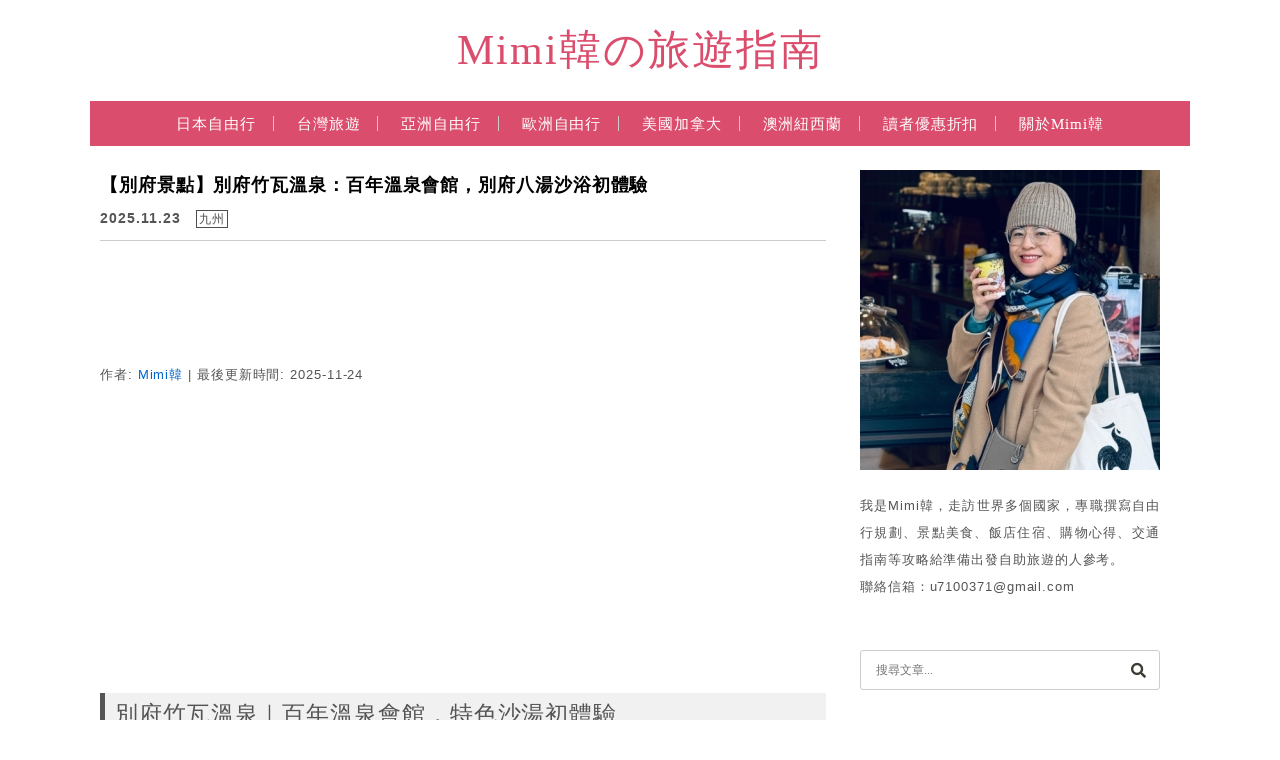

--- FILE ---
content_type: text/html; charset=UTF-8
request_url: https://mimigo.tw/beppu-spa/
body_size: 37269
content:
<!DOCTYPE html>

<!--[if IE 7 | IE 8]>

<html class="ie" lang="zh-TW">

<![endif]-->

<!--[if !(IE 7) | !(IE 8)  ]><!-->

<html lang="zh-TW" class="no-js">

<!--<![endif]-->

<head><meta charset="UTF-8"><script>if(navigator.userAgent.match(/MSIE|Internet Explorer/i)||navigator.userAgent.match(/Trident\/7\..*?rv:11/i)){var href=document.location.href;if(!href.match(/[?&]nowprocket/)){if(href.indexOf("?")==-1){if(href.indexOf("#")==-1){document.location.href=href+"?nowprocket=1"}else{document.location.href=href.replace("#","?nowprocket=1#")}}else{if(href.indexOf("#")==-1){document.location.href=href+"&nowprocket=1"}else{document.location.href=href.replace("#","&nowprocket=1#")}}}}</script><script>(()=>{class RocketLazyLoadScripts{constructor(){this.v="2.0.4",this.userEvents=["keydown","keyup","mousedown","mouseup","mousemove","mouseover","mouseout","touchmove","touchstart","touchend","touchcancel","wheel","click","dblclick","input"],this.attributeEvents=["onblur","onclick","oncontextmenu","ondblclick","onfocus","onmousedown","onmouseenter","onmouseleave","onmousemove","onmouseout","onmouseover","onmouseup","onmousewheel","onscroll","onsubmit"]}async t(){this.i(),this.o(),/iP(ad|hone)/.test(navigator.userAgent)&&this.h(),this.u(),this.l(this),this.m(),this.k(this),this.p(this),this._(),await Promise.all([this.R(),this.L()]),this.lastBreath=Date.now(),this.S(this),this.P(),this.D(),this.O(),this.M(),await this.C(this.delayedScripts.normal),await this.C(this.delayedScripts.defer),await this.C(this.delayedScripts.async),await this.T(),await this.F(),await this.j(),await this.A(),window.dispatchEvent(new Event("rocket-allScriptsLoaded")),this.everythingLoaded=!0,this.lastTouchEnd&&await new Promise(t=>setTimeout(t,500-Date.now()+this.lastTouchEnd)),this.I(),this.H(),this.U(),this.W()}i(){this.CSPIssue=sessionStorage.getItem("rocketCSPIssue"),document.addEventListener("securitypolicyviolation",t=>{this.CSPIssue||"script-src-elem"!==t.violatedDirective||"data"!==t.blockedURI||(this.CSPIssue=!0,sessionStorage.setItem("rocketCSPIssue",!0))},{isRocket:!0})}o(){window.addEventListener("pageshow",t=>{this.persisted=t.persisted,this.realWindowLoadedFired=!0},{isRocket:!0}),window.addEventListener("pagehide",()=>{this.onFirstUserAction=null},{isRocket:!0})}h(){let t;function e(e){t=e}window.addEventListener("touchstart",e,{isRocket:!0}),window.addEventListener("touchend",function i(o){o.changedTouches[0]&&t.changedTouches[0]&&Math.abs(o.changedTouches[0].pageX-t.changedTouches[0].pageX)<10&&Math.abs(o.changedTouches[0].pageY-t.changedTouches[0].pageY)<10&&o.timeStamp-t.timeStamp<200&&(window.removeEventListener("touchstart",e,{isRocket:!0}),window.removeEventListener("touchend",i,{isRocket:!0}),"INPUT"===o.target.tagName&&"text"===o.target.type||(o.target.dispatchEvent(new TouchEvent("touchend",{target:o.target,bubbles:!0})),o.target.dispatchEvent(new MouseEvent("mouseover",{target:o.target,bubbles:!0})),o.target.dispatchEvent(new PointerEvent("click",{target:o.target,bubbles:!0,cancelable:!0,detail:1,clientX:o.changedTouches[0].clientX,clientY:o.changedTouches[0].clientY})),event.preventDefault()))},{isRocket:!0})}q(t){this.userActionTriggered||("mousemove"!==t.type||this.firstMousemoveIgnored?"keyup"===t.type||"mouseover"===t.type||"mouseout"===t.type||(this.userActionTriggered=!0,this.onFirstUserAction&&this.onFirstUserAction()):this.firstMousemoveIgnored=!0),"click"===t.type&&t.preventDefault(),t.stopPropagation(),t.stopImmediatePropagation(),"touchstart"===this.lastEvent&&"touchend"===t.type&&(this.lastTouchEnd=Date.now()),"click"===t.type&&(this.lastTouchEnd=0),this.lastEvent=t.type,t.composedPath&&t.composedPath()[0].getRootNode()instanceof ShadowRoot&&(t.rocketTarget=t.composedPath()[0]),this.savedUserEvents.push(t)}u(){this.savedUserEvents=[],this.userEventHandler=this.q.bind(this),this.userEvents.forEach(t=>window.addEventListener(t,this.userEventHandler,{passive:!1,isRocket:!0})),document.addEventListener("visibilitychange",this.userEventHandler,{isRocket:!0})}U(){this.userEvents.forEach(t=>window.removeEventListener(t,this.userEventHandler,{passive:!1,isRocket:!0})),document.removeEventListener("visibilitychange",this.userEventHandler,{isRocket:!0}),this.savedUserEvents.forEach(t=>{(t.rocketTarget||t.target).dispatchEvent(new window[t.constructor.name](t.type,t))})}m(){const t="return false",e=Array.from(this.attributeEvents,t=>"data-rocket-"+t),i="["+this.attributeEvents.join("],[")+"]",o="[data-rocket-"+this.attributeEvents.join("],[data-rocket-")+"]",s=(e,i,o)=>{o&&o!==t&&(e.setAttribute("data-rocket-"+i,o),e["rocket"+i]=new Function("event",o),e.setAttribute(i,t))};new MutationObserver(t=>{for(const n of t)"attributes"===n.type&&(n.attributeName.startsWith("data-rocket-")||this.everythingLoaded?n.attributeName.startsWith("data-rocket-")&&this.everythingLoaded&&this.N(n.target,n.attributeName.substring(12)):s(n.target,n.attributeName,n.target.getAttribute(n.attributeName))),"childList"===n.type&&n.addedNodes.forEach(t=>{if(t.nodeType===Node.ELEMENT_NODE)if(this.everythingLoaded)for(const i of[t,...t.querySelectorAll(o)])for(const t of i.getAttributeNames())e.includes(t)&&this.N(i,t.substring(12));else for(const e of[t,...t.querySelectorAll(i)])for(const t of e.getAttributeNames())this.attributeEvents.includes(t)&&s(e,t,e.getAttribute(t))})}).observe(document,{subtree:!0,childList:!0,attributeFilter:[...this.attributeEvents,...e]})}I(){this.attributeEvents.forEach(t=>{document.querySelectorAll("[data-rocket-"+t+"]").forEach(e=>{this.N(e,t)})})}N(t,e){const i=t.getAttribute("data-rocket-"+e);i&&(t.setAttribute(e,i),t.removeAttribute("data-rocket-"+e))}k(t){Object.defineProperty(HTMLElement.prototype,"onclick",{get(){return this.rocketonclick||null},set(e){this.rocketonclick=e,this.setAttribute(t.everythingLoaded?"onclick":"data-rocket-onclick","this.rocketonclick(event)")}})}S(t){function e(e,i){let o=e[i];e[i]=null,Object.defineProperty(e,i,{get:()=>o,set(s){t.everythingLoaded?o=s:e["rocket"+i]=o=s}})}e(document,"onreadystatechange"),e(window,"onload"),e(window,"onpageshow");try{Object.defineProperty(document,"readyState",{get:()=>t.rocketReadyState,set(e){t.rocketReadyState=e},configurable:!0}),document.readyState="loading"}catch(t){console.log("WPRocket DJE readyState conflict, bypassing")}}l(t){this.originalAddEventListener=EventTarget.prototype.addEventListener,this.originalRemoveEventListener=EventTarget.prototype.removeEventListener,this.savedEventListeners=[],EventTarget.prototype.addEventListener=function(e,i,o){o&&o.isRocket||!t.B(e,this)&&!t.userEvents.includes(e)||t.B(e,this)&&!t.userActionTriggered||e.startsWith("rocket-")||t.everythingLoaded?t.originalAddEventListener.call(this,e,i,o):(t.savedEventListeners.push({target:this,remove:!1,type:e,func:i,options:o}),"mouseenter"!==e&&"mouseleave"!==e||t.originalAddEventListener.call(this,e,t.savedUserEvents.push,o))},EventTarget.prototype.removeEventListener=function(e,i,o){o&&o.isRocket||!t.B(e,this)&&!t.userEvents.includes(e)||t.B(e,this)&&!t.userActionTriggered||e.startsWith("rocket-")||t.everythingLoaded?t.originalRemoveEventListener.call(this,e,i,o):t.savedEventListeners.push({target:this,remove:!0,type:e,func:i,options:o})}}J(t,e){this.savedEventListeners=this.savedEventListeners.filter(i=>{let o=i.type,s=i.target||window;return e!==o||t!==s||(this.B(o,s)&&(i.type="rocket-"+o),this.$(i),!1)})}H(){EventTarget.prototype.addEventListener=this.originalAddEventListener,EventTarget.prototype.removeEventListener=this.originalRemoveEventListener,this.savedEventListeners.forEach(t=>this.$(t))}$(t){t.remove?this.originalRemoveEventListener.call(t.target,t.type,t.func,t.options):this.originalAddEventListener.call(t.target,t.type,t.func,t.options)}p(t){let e;function i(e){return t.everythingLoaded?e:e.split(" ").map(t=>"load"===t||t.startsWith("load.")?"rocket-jquery-load":t).join(" ")}function o(o){function s(e){const s=o.fn[e];o.fn[e]=o.fn.init.prototype[e]=function(){return this[0]===window&&t.userActionTriggered&&("string"==typeof arguments[0]||arguments[0]instanceof String?arguments[0]=i(arguments[0]):"object"==typeof arguments[0]&&Object.keys(arguments[0]).forEach(t=>{const e=arguments[0][t];delete arguments[0][t],arguments[0][i(t)]=e})),s.apply(this,arguments),this}}if(o&&o.fn&&!t.allJQueries.includes(o)){const e={DOMContentLoaded:[],"rocket-DOMContentLoaded":[]};for(const t in e)document.addEventListener(t,()=>{e[t].forEach(t=>t())},{isRocket:!0});o.fn.ready=o.fn.init.prototype.ready=function(i){function s(){parseInt(o.fn.jquery)>2?setTimeout(()=>i.bind(document)(o)):i.bind(document)(o)}return"function"==typeof i&&(t.realDomReadyFired?!t.userActionTriggered||t.fauxDomReadyFired?s():e["rocket-DOMContentLoaded"].push(s):e.DOMContentLoaded.push(s)),o([])},s("on"),s("one"),s("off"),t.allJQueries.push(o)}e=o}t.allJQueries=[],o(window.jQuery),Object.defineProperty(window,"jQuery",{get:()=>e,set(t){o(t)}})}P(){const t=new Map;document.write=document.writeln=function(e){const i=document.currentScript,o=document.createRange(),s=i.parentElement;let n=t.get(i);void 0===n&&(n=i.nextSibling,t.set(i,n));const c=document.createDocumentFragment();o.setStart(c,0),c.appendChild(o.createContextualFragment(e)),s.insertBefore(c,n)}}async R(){return new Promise(t=>{this.userActionTriggered?t():this.onFirstUserAction=t})}async L(){return new Promise(t=>{document.addEventListener("DOMContentLoaded",()=>{this.realDomReadyFired=!0,t()},{isRocket:!0})})}async j(){return this.realWindowLoadedFired?Promise.resolve():new Promise(t=>{window.addEventListener("load",t,{isRocket:!0})})}M(){this.pendingScripts=[];this.scriptsMutationObserver=new MutationObserver(t=>{for(const e of t)e.addedNodes.forEach(t=>{"SCRIPT"!==t.tagName||t.noModule||t.isWPRocket||this.pendingScripts.push({script:t,promise:new Promise(e=>{const i=()=>{const i=this.pendingScripts.findIndex(e=>e.script===t);i>=0&&this.pendingScripts.splice(i,1),e()};t.addEventListener("load",i,{isRocket:!0}),t.addEventListener("error",i,{isRocket:!0}),setTimeout(i,1e3)})})})}),this.scriptsMutationObserver.observe(document,{childList:!0,subtree:!0})}async F(){await this.X(),this.pendingScripts.length?(await this.pendingScripts[0].promise,await this.F()):this.scriptsMutationObserver.disconnect()}D(){this.delayedScripts={normal:[],async:[],defer:[]},document.querySelectorAll("script[type$=rocketlazyloadscript]").forEach(t=>{t.hasAttribute("data-rocket-src")?t.hasAttribute("async")&&!1!==t.async?this.delayedScripts.async.push(t):t.hasAttribute("defer")&&!1!==t.defer||"module"===t.getAttribute("data-rocket-type")?this.delayedScripts.defer.push(t):this.delayedScripts.normal.push(t):this.delayedScripts.normal.push(t)})}async _(){await this.L();let t=[];document.querySelectorAll("script[type$=rocketlazyloadscript][data-rocket-src]").forEach(e=>{let i=e.getAttribute("data-rocket-src");if(i&&!i.startsWith("data:")){i.startsWith("//")&&(i=location.protocol+i);try{const o=new URL(i).origin;o!==location.origin&&t.push({src:o,crossOrigin:e.crossOrigin||"module"===e.getAttribute("data-rocket-type")})}catch(t){}}}),t=[...new Map(t.map(t=>[JSON.stringify(t),t])).values()],this.Y(t,"preconnect")}async G(t){if(await this.K(),!0!==t.noModule||!("noModule"in HTMLScriptElement.prototype))return new Promise(e=>{let i;function o(){(i||t).setAttribute("data-rocket-status","executed"),e()}try{if(navigator.userAgent.includes("Firefox/")||""===navigator.vendor||this.CSPIssue)i=document.createElement("script"),[...t.attributes].forEach(t=>{let e=t.nodeName;"type"!==e&&("data-rocket-type"===e&&(e="type"),"data-rocket-src"===e&&(e="src"),i.setAttribute(e,t.nodeValue))}),t.text&&(i.text=t.text),t.nonce&&(i.nonce=t.nonce),i.hasAttribute("src")?(i.addEventListener("load",o,{isRocket:!0}),i.addEventListener("error",()=>{i.setAttribute("data-rocket-status","failed-network"),e()},{isRocket:!0}),setTimeout(()=>{i.isConnected||e()},1)):(i.text=t.text,o()),i.isWPRocket=!0,t.parentNode.replaceChild(i,t);else{const i=t.getAttribute("data-rocket-type"),s=t.getAttribute("data-rocket-src");i?(t.type=i,t.removeAttribute("data-rocket-type")):t.removeAttribute("type"),t.addEventListener("load",o,{isRocket:!0}),t.addEventListener("error",i=>{this.CSPIssue&&i.target.src.startsWith("data:")?(console.log("WPRocket: CSP fallback activated"),t.removeAttribute("src"),this.G(t).then(e)):(t.setAttribute("data-rocket-status","failed-network"),e())},{isRocket:!0}),s?(t.fetchPriority="high",t.removeAttribute("data-rocket-src"),t.src=s):t.src="data:text/javascript;base64,"+window.btoa(unescape(encodeURIComponent(t.text)))}}catch(i){t.setAttribute("data-rocket-status","failed-transform"),e()}});t.setAttribute("data-rocket-status","skipped")}async C(t){const e=t.shift();return e?(e.isConnected&&await this.G(e),this.C(t)):Promise.resolve()}O(){this.Y([...this.delayedScripts.normal,...this.delayedScripts.defer,...this.delayedScripts.async],"preload")}Y(t,e){this.trash=this.trash||[];let i=!0;var o=document.createDocumentFragment();t.forEach(t=>{const s=t.getAttribute&&t.getAttribute("data-rocket-src")||t.src;if(s&&!s.startsWith("data:")){const n=document.createElement("link");n.href=s,n.rel=e,"preconnect"!==e&&(n.as="script",n.fetchPriority=i?"high":"low"),t.getAttribute&&"module"===t.getAttribute("data-rocket-type")&&(n.crossOrigin=!0),t.crossOrigin&&(n.crossOrigin=t.crossOrigin),t.integrity&&(n.integrity=t.integrity),t.nonce&&(n.nonce=t.nonce),o.appendChild(n),this.trash.push(n),i=!1}}),document.head.appendChild(o)}W(){this.trash.forEach(t=>t.remove())}async T(){try{document.readyState="interactive"}catch(t){}this.fauxDomReadyFired=!0;try{await this.K(),this.J(document,"readystatechange"),document.dispatchEvent(new Event("rocket-readystatechange")),await this.K(),document.rocketonreadystatechange&&document.rocketonreadystatechange(),await this.K(),this.J(document,"DOMContentLoaded"),document.dispatchEvent(new Event("rocket-DOMContentLoaded")),await this.K(),this.J(window,"DOMContentLoaded"),window.dispatchEvent(new Event("rocket-DOMContentLoaded"))}catch(t){console.error(t)}}async A(){try{document.readyState="complete"}catch(t){}try{await this.K(),this.J(document,"readystatechange"),document.dispatchEvent(new Event("rocket-readystatechange")),await this.K(),document.rocketonreadystatechange&&document.rocketonreadystatechange(),await this.K(),this.J(window,"load"),window.dispatchEvent(new Event("rocket-load")),await this.K(),window.rocketonload&&window.rocketonload(),await this.K(),this.allJQueries.forEach(t=>t(window).trigger("rocket-jquery-load")),await this.K(),this.J(window,"pageshow");const t=new Event("rocket-pageshow");t.persisted=this.persisted,window.dispatchEvent(t),await this.K(),window.rocketonpageshow&&window.rocketonpageshow({persisted:this.persisted})}catch(t){console.error(t)}}async K(){Date.now()-this.lastBreath>45&&(await this.X(),this.lastBreath=Date.now())}async X(){return document.hidden?new Promise(t=>setTimeout(t)):new Promise(t=>requestAnimationFrame(t))}B(t,e){return e===document&&"readystatechange"===t||(e===document&&"DOMContentLoaded"===t||(e===window&&"DOMContentLoaded"===t||(e===window&&"load"===t||e===window&&"pageshow"===t)))}static run(){(new RocketLazyLoadScripts).t()}}RocketLazyLoadScripts.run()})();</script>

	

	<meta name="author" content="Mimi韓の旅遊指南" />

	<meta name="rating" content="general" />

	<meta name="viewport" content="width=device-width, initial-scale=1"/>

	<link rel="profile" href="https://gmpg.org/xfn/11">

	<link rel="alternate" title="RSS 2.0 訂閱最新文章" href="https://mimigo.tw/feed/" />

	<link rel="pingback" href="https://mimigo.tw/xmlrpc.php">

	<!--[if lt IE 9]>

	<script src="//html5shiv.googlecode.com/svn/trunk/html5.js"></script>

	<![endif]-->

	<meta name='robots' content='index, follow, max-image-preview:large, max-snippet:-1, max-video-preview:-1' />
	<style>img:is([sizes="auto" i], [sizes^="auto," i]) { contain-intrinsic-size: 3000px 1500px }</style>
	
	<!-- This site is optimized with the Yoast SEO plugin v26.7 - https://yoast.com/wordpress/plugins/seo/ -->
	<title>【別府景點】別府竹瓦溫泉：百年溫泉會館，別府八湯沙浴初體驗 - Mimi韓の旅遊指南</title>
<link crossorigin data-rocket-preconnect href="https://connect.facebook.net" rel="preconnect">
<link crossorigin data-rocket-preconnect href="https://www.google-analytics.com" rel="preconnect">
<link crossorigin data-rocket-preconnect href="https://www.googletagmanager.com" rel="preconnect">
<link crossorigin data-rocket-preconnect href="https://power.adhacker.online" rel="preconnect">
<link crossorigin data-rocket-preconnect href="https://pagead2.googlesyndication.com" rel="preconnect">
<link crossorigin data-rocket-preconnect href="https://fonts.googleapis.com" rel="preconnect">
<link crossorigin data-rocket-preconnect href="https://i1.wp.com" rel="preconnect">
<link crossorigin data-rocket-preconnect href="https://a.breaktime.com.tw" rel="preconnect">
<link crossorigin data-rocket-preconnect href="https://www.facebook.com" rel="preconnect">
<link crossorigin data-rocket-preconnect href="https://social-plugins.line.me" rel="preconnect">
<link crossorigin data-rocket-preconnect href="https://d.line-scdn.net" rel="preconnect">
<link crossorigin data-rocket-preconnect href="https://googleads.g.doubleclick.net" rel="preconnect">
<link crossorigin data-rocket-preconnect href="https://s0.wp.com" rel="preconnect">
<link crossorigin data-rocket-preconnect href="https://stats.wp.com" rel="preconnect">
<link crossorigin data-rocket-preconnect href="https://ep2.adtrafficquality.google" rel="preconnect">
<link crossorigin data-rocket-preconnect href="https://www.google.com" rel="preconnect">
<link data-rocket-preload as="style" href="https://fonts.googleapis.com/css?family=Lato%3A100%7CLora&#038;display=swap" rel="preload">
<link href="https://fonts.googleapis.com/css?family=Lato%3A100%7CLora&#038;display=swap" media="print" onload="this.media=&#039;all&#039;" rel="stylesheet">
<noscript><link rel="stylesheet" href="https://fonts.googleapis.com/css?family=Lato%3A100%7CLora&#038;display=swap"></noscript>
	<link rel="canonical" href="https://mimigo.tw/beppu-spa/" />
	<meta property="og:locale" content="zh_TW" />
	<meta property="og:type" content="article" />
	<meta property="og:title" content="【別府景點】別府竹瓦溫泉：百年溫泉會館，別府八湯沙浴初體驗 - Mimi韓の旅遊指南" />
	<meta property="og:description" content="作者: Mimi韓 | 最後更新時間: 2025-11-24 別府竹瓦溫泉｜百年溫泉會館，特色沙湯初體驗 來到 [&hellip;]" />
	<meta property="og:url" content="https://mimigo.tw/beppu-spa/" />
	<meta property="og:site_name" content="Mimi韓の旅遊指南" />
	<meta property="article:publisher" content="https://www.facebook.com/lovemimiHan/" />
	<meta property="article:author" content="https://www.facebook.com/lovemimiHan" />
	<meta property="article:published_time" content="2025-11-22T16:00:08+00:00" />
	<meta property="article:modified_time" content="2025-11-24T07:31:03+00:00" />
	<meta property="og:image" content="https://mimigo.tw/wp-content/uploads/20180320114358_73.jpg" />
	<meta property="og:image:width" content="850" />
	<meta property="og:image:height" content="566" />
	<meta property="og:image:type" content="image/jpeg" />
	<meta name="author" content="Mimi韓" />
	<script type="application/ld+json" class="yoast-schema-graph">{"@context":"https://schema.org","@graph":[{"@type":"Article","@id":"https://mimigo.tw/beppu-spa/#article","isPartOf":{"@id":"https://mimigo.tw/beppu-spa/"},"author":{"name":"Mimi韓","@id":"https://mimigo.tw/#/schema/person/d7e1c757e4ee3334797128ac362d8c7b"},"headline":"【別府景點】別府竹瓦溫泉：百年溫泉會館，別府八湯沙浴初體驗","datePublished":"2025-11-22T16:00:08+00:00","dateModified":"2025-11-24T07:31:03+00:00","mainEntityOfPage":{"@id":"https://mimigo.tw/beppu-spa/"},"wordCount":30,"publisher":{"@id":"https://mimigo.tw/#organization"},"image":{"@id":"https://mimigo.tw/beppu-spa/#primaryimage"},"thumbnailUrl":"https://mimigo.tw/wp-content/uploads/20180320114358_73.jpg","keywords":["別府溫泉","別府景點","九州景點"],"articleSection":["九州"],"inLanguage":"zh-TW"},{"@type":"WebPage","@id":"https://mimigo.tw/beppu-spa/","url":"https://mimigo.tw/beppu-spa/","name":"【別府景點】別府竹瓦溫泉：百年溫泉會館，別府八湯沙浴初體驗 - Mimi韓の旅遊指南","isPartOf":{"@id":"https://mimigo.tw/#website"},"primaryImageOfPage":{"@id":"https://mimigo.tw/beppu-spa/#primaryimage"},"image":{"@id":"https://mimigo.tw/beppu-spa/#primaryimage"},"thumbnailUrl":"https://mimigo.tw/wp-content/uploads/20180320114358_73.jpg","datePublished":"2025-11-22T16:00:08+00:00","dateModified":"2025-11-24T07:31:03+00:00","breadcrumb":{"@id":"https://mimigo.tw/beppu-spa/#breadcrumb"},"inLanguage":"zh-TW","potentialAction":[{"@type":"ReadAction","target":["https://mimigo.tw/beppu-spa/"]}]},{"@type":"ImageObject","inLanguage":"zh-TW","@id":"https://mimigo.tw/beppu-spa/#primaryimage","url":"https://mimigo.tw/wp-content/uploads/20180320114358_73.jpg","contentUrl":"https://mimigo.tw/wp-content/uploads/20180320114358_73.jpg","width":850,"height":566},{"@type":"BreadcrumbList","@id":"https://mimigo.tw/beppu-spa/#breadcrumb","itemListElement":[{"@type":"ListItem","position":1,"name":"首頁","item":"https://mimigo.tw/"},{"@type":"ListItem","position":2,"name":"【別府景點】別府竹瓦溫泉：百年溫泉會館，別府八湯沙浴初體驗"}]},{"@type":"WebSite","@id":"https://mimigo.tw/#website","url":"https://mimigo.tw/","name":"Mimi韓の旅遊指南","description":"國內外自由行攻略｜旅遊景點｜住宿飯店｜優惠票券推薦","publisher":{"@id":"https://mimigo.tw/#organization"},"potentialAction":[{"@type":"SearchAction","target":{"@type":"EntryPoint","urlTemplate":"https://mimigo.tw/?s={search_term_string}"},"query-input":{"@type":"PropertyValueSpecification","valueRequired":true,"valueName":"search_term_string"}}],"inLanguage":"zh-TW"},{"@type":"Organization","@id":"https://mimigo.tw/#organization","name":"Mimi韓の旅遊生活","url":"https://mimigo.tw/","logo":{"@type":"ImageObject","inLanguage":"zh-TW","@id":"https://mimigo.tw/#/schema/logo/image/","url":"https://mimigo.tw/wp-content/uploads/20240326122154_0.jpg","contentUrl":"https://mimigo.tw/wp-content/uploads/20240326122154_0.jpg","width":300,"height":300,"caption":"Mimi韓の旅遊生活"},"image":{"@id":"https://mimigo.tw/#/schema/logo/image/"},"sameAs":["https://www.facebook.com/lovemimiHan/"]},{"@type":"Person","@id":"https://mimigo.tw/#/schema/person/d7e1c757e4ee3334797128ac362d8c7b","name":"Mimi韓","image":{"@type":"ImageObject","inLanguage":"zh-TW","@id":"https://mimigo.tw/#/schema/person/image/","url":"https://secure.gravatar.com/avatar/9ef72f37f8a65a3b2006ca92dfb2ac3cea2ccb95a5f16cb3702d5b98a57b3506?s=96&d=mm&r=g","contentUrl":"https://secure.gravatar.com/avatar/9ef72f37f8a65a3b2006ca92dfb2ac3cea2ccb95a5f16cb3702d5b98a57b3506?s=96&d=mm&r=g","caption":"Mimi韓"},"description":"我是Mimi韓，走訪世界多個國家，專職撰寫自由行規劃、景點美食、飯店住宿、購物心得、交通指南等攻略給準備出發自助旅遊的人參考。","sameAs":["https://mimigo.tw/mimihan/","https://www.facebook.com/lovemimiHan"],"url":"https://mimigo.tw/author/mimg47/"}]}</script>
	<!-- / Yoast SEO plugin. -->


<link rel='dns-prefetch' href='//s0.wp.com' />
<link rel='dns-prefetch' href='//stats.wp.com' />
<link rel='dns-prefetch' href='//fonts.googleapis.com' />
<link href='https://fonts.gstatic.com' crossorigin rel='preconnect' />
<style id='wp-emoji-styles-inline-css' type='text/css'>

	img.wp-smiley, img.emoji {
		display: inline !important;
		border: none !important;
		box-shadow: none !important;
		height: 1em !important;
		width: 1em !important;
		margin: 0 0.07em !important;
		vertical-align: -0.1em !important;
		background: none !important;
		padding: 0 !important;
	}
</style>
<link rel='stylesheet' id='wp-block-library-css' href='https://mimigo.tw/wp-includes/css/dist/block-library/style.min.css?ver=6.8.3' type='text/css' media='all' />
<style id='classic-theme-styles-inline-css' type='text/css'>
/*! This file is auto-generated */
.wp-block-button__link{color:#fff;background-color:#32373c;border-radius:9999px;box-shadow:none;text-decoration:none;padding:calc(.667em + 2px) calc(1.333em + 2px);font-size:1.125em}.wp-block-file__button{background:#32373c;color:#fff;text-decoration:none}
</style>
<style id='achang-pencil-box-style-box-style-inline-css' type='text/css'>
.apb-highlighter-highlight{background:linear-gradient(to top,var(--apb-highlighter-color,#fff59d) 60%,transparent 60%);padding:2px 4px}.apb-highlighter-highlight,.apb-highlighter-line{border-radius:2px;-webkit-box-decoration-break:clone;box-decoration-break:clone;display:inline}.apb-highlighter-line{background:linear-gradient(transparent 40%,hsla(0,0%,100%,0) 40%,var(--apb-highlighter-color,#ccff90) 50%,transparent 70%);padding:3px 6px}.apb-underline{background:transparent;-webkit-box-decoration-break:clone;box-decoration-break:clone;display:inline;padding-bottom:2px;text-decoration:none}.apb-underline-normal{border-bottom:2px solid var(--apb-underline-color,red);padding-bottom:3px}.apb-underline-wavy{text-decoration-color:var(--apb-underline-color,red);text-decoration-line:underline;-webkit-text-decoration-skip-ink:none;text-decoration-skip-ink:none;text-decoration-style:wavy;text-decoration-thickness:2px;text-underline-offset:3px}.apb-underline-dashed{border-bottom:2px dashed var(--apb-underline-color,red);padding-bottom:3px}.apb-underline-crayon{background:linear-gradient(transparent 40%,hsla(0,0%,100%,0) 40%,var(--apb-underline-color,red) 90%,transparent 95%);border-radius:3px;padding:3px 6px;position:relative}.apb-font-size{display:inline}.apb-style-box{margin:1em 0;position:relative}.apb-style-box .apb-box-title{align-items:center;color:var(--apb-title-color,inherit);display:flex;font-size:var(--apb-title-font-size,1.2em);font-weight:700}.apb-style-box .apb-box-title .apb-title-icon{font-size:1em;margin-right:10px}.apb-style-box .apb-box-title .apb-title-text{flex-grow:1}.apb-style-box .apb-box-content>:first-child{margin-top:0}.apb-style-box .apb-box-content>:last-child{margin-bottom:0}.apb-layout-info{border-color:var(--apb-box-color,#ddd);border-radius:4px;border-style:var(--apb-border-line-style,solid);border-width:var(--apb-border-width,2px)}.apb-layout-info .apb-box-title{background-color:var(--apb-box-color,#ddd);color:var(--apb-title-color,#333);padding:10px 15px}.apb-layout-info .apb-box-content{background-color:#fff;padding:15px}.apb-layout-alert{border:1px solid transparent;border-radius:.375rem;padding:1rem}.apb-layout-alert .apb-box-content,.apb-layout-alert .apb-box-title{background:transparent;padding:0}.apb-layout-alert .apb-box-title{margin-bottom:.5rem}.apb-layout-alert.apb-alert-type-custom{background-color:var(--apb-box-color,#cfe2ff);border-color:var(--apb-border-color,#9ec5fe);border-style:var(--apb-border-line-style,solid);border-width:var(--apb-border-width,1px);color:var(--apb-title-color,#333)}.apb-layout-alert.apb-alert-type-custom .apb-box-title{color:var(--apb-title-color,#333)}.apb-layout-alert.apb-alert-type-info{background-color:#cfe2ff;border-color:#9ec5fe;color:#0a58ca}.apb-layout-alert.apb-alert-type-info .apb-box-title{color:var(--apb-title-color,#0a58ca)}.apb-layout-alert.apb-alert-type-success{background-color:#d1e7dd;border-color:#a3cfbb;color:#146c43}.apb-layout-alert.apb-alert-type-success .apb-box-title{color:var(--apb-title-color,#146c43)}.apb-layout-alert.apb-alert-type-warning{background-color:#fff3cd;border-color:#ffecb5;color:#664d03}.apb-layout-alert.apb-alert-type-warning .apb-box-title{color:var(--apb-title-color,#664d03)}.apb-layout-alert.apb-alert-type-danger{background-color:#f8d7da;border-color:#f1aeb5;color:#842029}.apb-layout-alert.apb-alert-type-danger .apb-box-title{color:var(--apb-title-color,#842029)}.apb-layout-morandi-alert{background-color:var(--apb-box-color,#f7f4eb);border:1px solid var(--apb-box-color,#f7f4eb);border-left:var(--apb-border-width,4px) solid var(--apb-border-color,#d9d2c6);border-radius:.375rem;box-shadow:0 1px 2px 0 rgba(0,0,0,.05);padding:1rem}.apb-layout-morandi-alert .apb-box-title{background:transparent;color:var(--apb-title-color,#2d3748);font-size:var(--apb-title-font-size,1em);font-weight:700;margin-bottom:.25rem;padding:0}.apb-layout-morandi-alert .apb-box-content{background:transparent;color:#4a5568;padding:0}.apb-layout-centered-title{background-color:#fff;border-color:var(--apb-box-color,#ddd);border-radius:4px;border-style:var(--apb-border-line-style,solid);border-width:var(--apb-border-width,2px);margin-top:1.5em;padding:25px 15px 15px;position:relative}.apb-layout-centered-title .apb-box-title{background:var(--apb-title-bg-color,#fff);color:var(--apb-title-color,var(--apb-box-color,#333));left:20px;padding:0 10px;position:absolute;top:-.8em}.apb-layout-centered-title .apb-box-content{background:transparent;padding:0}.wp-block-achang-pencil-box-code-box{border-radius:8px;box-shadow:0 2px 8px rgba(0,0,0,.1);font-family:Consolas,Monaco,Courier New,monospace;margin:1.5em 0;overflow:hidden;position:relative}.wp-block-achang-pencil-box-code-box .apb-code-box-header{align-items:center;border-bottom:1px solid;display:flex;font-size:13px;font-weight:500;justify-content:space-between;padding:12px 16px;position:relative}.wp-block-achang-pencil-box-code-box .apb-code-box-header .apb-code-language{font-family:-apple-system,BlinkMacSystemFont,Segoe UI,Roboto,sans-serif}.wp-block-achang-pencil-box-code-box .apb-code-content-wrapper{background:transparent;display:flex;max-height:500px;overflow:hidden;position:relative}.wp-block-achang-pencil-box-code-box .apb-line-numbers{border-right:1px solid;flex-shrink:0;font-size:14px;line-height:1.5;min-width:50px;overflow-y:auto;padding:16px 8px;text-align:right;-webkit-user-select:none;-moz-user-select:none;user-select:none;-ms-overflow-style:none;position:relative;scrollbar-width:none;z-index:1}.wp-block-achang-pencil-box-code-box .apb-line-numbers::-webkit-scrollbar{display:none}.wp-block-achang-pencil-box-code-box .apb-line-numbers .apb-line-number{display:block;line-height:1.5;white-space:nowrap}.wp-block-achang-pencil-box-code-box .apb-code-box-content{background:transparent;flex:1;font-size:14px;line-height:1.5;margin:0;min-width:0;overflow:auto;padding:16px;position:relative;white-space:pre!important;z-index:0}.wp-block-achang-pencil-box-code-box .apb-code-box-content code{background:transparent;border:none;display:block;font-family:inherit;font-size:inherit;line-height:inherit;margin:0;overflow-wrap:normal!important;padding:0;white-space:pre!important;word-break:normal!important}.wp-block-achang-pencil-box-code-box .apb-code-box-content code .token{display:inline}.wp-block-achang-pencil-box-code-box .apb-copy-button{background:transparent;border:1px solid;border-radius:4px;cursor:pointer;font-family:-apple-system,BlinkMacSystemFont,Segoe UI,Roboto,sans-serif;font-size:12px;padding:6px 12px;transition:all .2s ease}.wp-block-achang-pencil-box-code-box .apb-copy-button:hover{opacity:.8}.wp-block-achang-pencil-box-code-box .apb-copy-button:active{transform:scale(.95)}.wp-block-achang-pencil-box-code-box .apb-copy-button.apb-copy-success{animation:copySuccess .6s ease;background-color:#d4edda!important;border-color:#28a745!important;color:#155724!important}.wp-block-achang-pencil-box-code-box .apb-copy-button.apb-copy-error{animation:copyError .6s ease;background-color:#f8d7da!important;border-color:#dc3545!important;color:#721c24!important}.wp-block-achang-pencil-box-code-box .apb-copy-button-standalone{position:absolute;right:12px;top:12px;z-index:1}.apb-code-style-style-1{background:#f8f9fa;border:1px solid #e9ecef}.apb-code-style-style-1 .apb-code-box-header{background:#fff;border-bottom-color:#dee2e6;color:#495057}.apb-code-style-style-1 .apb-line-numbers{background:#f1f3f4;border-right-color:#dee2e6;color:#6c757d}.apb-code-style-style-1 .apb-code-box-content{background:#fff;color:#212529;text-shadow:none}.apb-code-style-style-1 .apb-code-box-content code[class*=language-]{text-shadow:none}.apb-code-style-style-1 .apb-copy-button{background:hsla(0,0%,100%,.8);border-color:#6c757d;color:#495057}.apb-code-style-style-1 .apb-copy-button:hover{background:#f8f9fa;border-color:#495057}.apb-code-style-style-1 .apb-copy-button.apb-copy-success{background:#d4edda;border-color:#28a745;color:#155724}.apb-code-style-style-1 .apb-copy-button.apb-copy-error{background:#f8d7da;border-color:#dc3545;color:#721c24}.apb-code-style-style-1 code .token.cdata,.apb-code-style-style-1 code .token.comment,.apb-code-style-style-1 code .token.doctype,.apb-code-style-style-1 code .token.prolog{color:#5a6b73}.apb-code-style-style-1 code .token.punctuation{color:#666}.apb-code-style-style-1 code .token.boolean,.apb-code-style-style-1 code .token.constant,.apb-code-style-style-1 code .token.deleted,.apb-code-style-style-1 code .token.number,.apb-code-style-style-1 code .token.property,.apb-code-style-style-1 code .token.symbol,.apb-code-style-style-1 code .token.tag{color:#d73a49}.apb-code-style-style-1 code .token.attr-name,.apb-code-style-style-1 code .token.builtin,.apb-code-style-style-1 code .token.char,.apb-code-style-style-1 code .token.inserted,.apb-code-style-style-1 code .token.selector,.apb-code-style-style-1 code .token.string{color:#22863a}.apb-code-style-style-1 code .token.entity,.apb-code-style-style-1 code .token.operator,.apb-code-style-style-1 code .token.url{color:#6f42c1}.apb-code-style-style-1 code .token.atrule,.apb-code-style-style-1 code .token.attr-value,.apb-code-style-style-1 code .token.keyword{color:#005cc5}.apb-code-style-style-1 code .token.class-name,.apb-code-style-style-1 code .token.function{color:#6f42c1}.apb-code-style-style-1 code .token.important,.apb-code-style-style-1 code .token.regex,.apb-code-style-style-1 code .token.variable{color:#e36209}.apb-code-style-style-2{background:#1e1e1e;border:1px solid #333}.apb-code-style-style-2 .apb-code-box-header{background:#2d2d30;border-bottom-color:#3e3e42;color:#ccc}.apb-code-style-style-2 .apb-line-numbers{background:#252526;border-right-color:#3e3e42;color:#858585}.apb-code-style-style-2 .apb-code-box-content{background:#1e1e1e;color:#f0f0f0}.apb-code-style-style-2 .apb-copy-button{background:rgba(45,45,48,.8);border-color:#6c6c6c;color:#ccc}.apb-code-style-style-2 .apb-copy-button:hover{background:#3e3e42;border-color:#ccc}.apb-code-style-style-2 .apb-copy-button.apb-copy-success{background:#0e5132;border-color:#28a745;color:#d4edda}.apb-code-style-style-2 .apb-copy-button.apb-copy-error{background:#58151c;border-color:#dc3545;color:#f8d7da}.apb-code-style-style-2 code .token.cdata,.apb-code-style-style-2 code .token.comment,.apb-code-style-style-2 code .token.doctype,.apb-code-style-style-2 code .token.prolog{color:#6a9955}.apb-code-style-style-2 code .token.punctuation{color:#d4d4d4}.apb-code-style-style-2 code .token.boolean,.apb-code-style-style-2 code .token.constant,.apb-code-style-style-2 code .token.deleted,.apb-code-style-style-2 code .token.number,.apb-code-style-style-2 code .token.property,.apb-code-style-style-2 code .token.symbol,.apb-code-style-style-2 code .token.tag{color:#b5cea8}.apb-code-style-style-2 code .token.attr-name,.apb-code-style-style-2 code .token.builtin,.apb-code-style-style-2 code .token.char,.apb-code-style-style-2 code .token.inserted,.apb-code-style-style-2 code .token.selector,.apb-code-style-style-2 code .token.string{color:#ce9178}.apb-code-style-style-2 code .token.entity,.apb-code-style-style-2 code .token.operator,.apb-code-style-style-2 code .token.url{color:#d4d4d4}.apb-code-style-style-2 code .token.atrule,.apb-code-style-style-2 code .token.attr-value,.apb-code-style-style-2 code .token.keyword{color:#569cd6}.apb-code-style-style-2 code .token.class-name,.apb-code-style-style-2 code .token.function{color:#dcdcaa}.apb-code-style-style-2 code .token.important,.apb-code-style-style-2 code .token.regex,.apb-code-style-style-2 code .token.variable{color:#ff8c00}@keyframes copySuccess{0%{transform:scale(1)}50%{background-color:#28a745;color:#fff;transform:scale(1.1)}to{transform:scale(1)}}@keyframes copyError{0%{transform:translateX(0)}25%{transform:translateX(-5px)}75%{transform:translateX(5px)}to{transform:translateX(0)}}@media(max-width:768px){.wp-block-achang-pencil-box-code-box .apb-code-box-header{font-size:12px;padding:10px 12px}.wp-block-achang-pencil-box-code-box .apb-line-numbers{font-size:11px;min-width:35px;padding:12px 6px}.wp-block-achang-pencil-box-code-box .apb-code-box-content{font-size:13px;padding:12px}.wp-block-achang-pencil-box-code-box .apb-copy-button{font-size:11px;padding:4px 8px}}@media print{.wp-block-achang-pencil-box-code-box{border:1px solid #000;box-shadow:none}.wp-block-achang-pencil-box-code-box .apb-copy-button{display:none}.wp-block-achang-pencil-box-code-box .apb-code-content-wrapper{max-height:none;overflow:visible}}

</style>
<link rel='stylesheet' id='mediaelement-css' href='https://mimigo.tw/wp-includes/js/mediaelement/mediaelementplayer-legacy.min.css?ver=4.2.17' type='text/css' media='all' />
<link rel='stylesheet' id='wp-mediaelement-css' href='https://mimigo.tw/wp-includes/js/mediaelement/wp-mediaelement.min.css?ver=6.8.3' type='text/css' media='all' />
<style id='jetpack-sharing-buttons-style-inline-css' type='text/css'>
.jetpack-sharing-buttons__services-list{display:flex;flex-direction:row;flex-wrap:wrap;gap:0;list-style-type:none;margin:5px;padding:0}.jetpack-sharing-buttons__services-list.has-small-icon-size{font-size:12px}.jetpack-sharing-buttons__services-list.has-normal-icon-size{font-size:16px}.jetpack-sharing-buttons__services-list.has-large-icon-size{font-size:24px}.jetpack-sharing-buttons__services-list.has-huge-icon-size{font-size:36px}@media print{.jetpack-sharing-buttons__services-list{display:none!important}}.editor-styles-wrapper .wp-block-jetpack-sharing-buttons{gap:0;padding-inline-start:0}ul.jetpack-sharing-buttons__services-list.has-background{padding:1.25em 2.375em}
</style>
<link rel='stylesheet' id='wpcd-frontend-style-css' href='https://mimigo.tw/wp-content/plugins/wp-coupons-and-deals/build/style-index.css?ver=3.2.2' type='text/css' media='' />
<style id='global-styles-inline-css' type='text/css'>
:root{--wp--preset--aspect-ratio--square: 1;--wp--preset--aspect-ratio--4-3: 4/3;--wp--preset--aspect-ratio--3-4: 3/4;--wp--preset--aspect-ratio--3-2: 3/2;--wp--preset--aspect-ratio--2-3: 2/3;--wp--preset--aspect-ratio--16-9: 16/9;--wp--preset--aspect-ratio--9-16: 9/16;--wp--preset--color--black: #000000;--wp--preset--color--cyan-bluish-gray: #abb8c3;--wp--preset--color--white: #ffffff;--wp--preset--color--pale-pink: #f78da7;--wp--preset--color--vivid-red: #cf2e2e;--wp--preset--color--luminous-vivid-orange: #ff6900;--wp--preset--color--luminous-vivid-amber: #fcb900;--wp--preset--color--light-green-cyan: #7bdcb5;--wp--preset--color--vivid-green-cyan: #00d084;--wp--preset--color--pale-cyan-blue: #8ed1fc;--wp--preset--color--vivid-cyan-blue: #0693e3;--wp--preset--color--vivid-purple: #9b51e0;--wp--preset--gradient--vivid-cyan-blue-to-vivid-purple: linear-gradient(135deg,rgba(6,147,227,1) 0%,rgb(155,81,224) 100%);--wp--preset--gradient--light-green-cyan-to-vivid-green-cyan: linear-gradient(135deg,rgb(122,220,180) 0%,rgb(0,208,130) 100%);--wp--preset--gradient--luminous-vivid-amber-to-luminous-vivid-orange: linear-gradient(135deg,rgba(252,185,0,1) 0%,rgba(255,105,0,1) 100%);--wp--preset--gradient--luminous-vivid-orange-to-vivid-red: linear-gradient(135deg,rgba(255,105,0,1) 0%,rgb(207,46,46) 100%);--wp--preset--gradient--very-light-gray-to-cyan-bluish-gray: linear-gradient(135deg,rgb(238,238,238) 0%,rgb(169,184,195) 100%);--wp--preset--gradient--cool-to-warm-spectrum: linear-gradient(135deg,rgb(74,234,220) 0%,rgb(151,120,209) 20%,rgb(207,42,186) 40%,rgb(238,44,130) 60%,rgb(251,105,98) 80%,rgb(254,248,76) 100%);--wp--preset--gradient--blush-light-purple: linear-gradient(135deg,rgb(255,206,236) 0%,rgb(152,150,240) 100%);--wp--preset--gradient--blush-bordeaux: linear-gradient(135deg,rgb(254,205,165) 0%,rgb(254,45,45) 50%,rgb(107,0,62) 100%);--wp--preset--gradient--luminous-dusk: linear-gradient(135deg,rgb(255,203,112) 0%,rgb(199,81,192) 50%,rgb(65,88,208) 100%);--wp--preset--gradient--pale-ocean: linear-gradient(135deg,rgb(255,245,203) 0%,rgb(182,227,212) 50%,rgb(51,167,181) 100%);--wp--preset--gradient--electric-grass: linear-gradient(135deg,rgb(202,248,128) 0%,rgb(113,206,126) 100%);--wp--preset--gradient--midnight: linear-gradient(135deg,rgb(2,3,129) 0%,rgb(40,116,252) 100%);--wp--preset--font-size--small: 13px;--wp--preset--font-size--medium: 20px;--wp--preset--font-size--large: 36px;--wp--preset--font-size--x-large: 42px;--wp--preset--spacing--20: 0.44rem;--wp--preset--spacing--30: 0.67rem;--wp--preset--spacing--40: 1rem;--wp--preset--spacing--50: 1.5rem;--wp--preset--spacing--60: 2.25rem;--wp--preset--spacing--70: 3.38rem;--wp--preset--spacing--80: 5.06rem;--wp--preset--shadow--natural: 6px 6px 9px rgba(0, 0, 0, 0.2);--wp--preset--shadow--deep: 12px 12px 50px rgba(0, 0, 0, 0.4);--wp--preset--shadow--sharp: 6px 6px 0px rgba(0, 0, 0, 0.2);--wp--preset--shadow--outlined: 6px 6px 0px -3px rgba(255, 255, 255, 1), 6px 6px rgba(0, 0, 0, 1);--wp--preset--shadow--crisp: 6px 6px 0px rgba(0, 0, 0, 1);}:where(.is-layout-flex){gap: 0.5em;}:where(.is-layout-grid){gap: 0.5em;}body .is-layout-flex{display: flex;}.is-layout-flex{flex-wrap: wrap;align-items: center;}.is-layout-flex > :is(*, div){margin: 0;}body .is-layout-grid{display: grid;}.is-layout-grid > :is(*, div){margin: 0;}:where(.wp-block-columns.is-layout-flex){gap: 2em;}:where(.wp-block-columns.is-layout-grid){gap: 2em;}:where(.wp-block-post-template.is-layout-flex){gap: 1.25em;}:where(.wp-block-post-template.is-layout-grid){gap: 1.25em;}.has-black-color{color: var(--wp--preset--color--black) !important;}.has-cyan-bluish-gray-color{color: var(--wp--preset--color--cyan-bluish-gray) !important;}.has-white-color{color: var(--wp--preset--color--white) !important;}.has-pale-pink-color{color: var(--wp--preset--color--pale-pink) !important;}.has-vivid-red-color{color: var(--wp--preset--color--vivid-red) !important;}.has-luminous-vivid-orange-color{color: var(--wp--preset--color--luminous-vivid-orange) !important;}.has-luminous-vivid-amber-color{color: var(--wp--preset--color--luminous-vivid-amber) !important;}.has-light-green-cyan-color{color: var(--wp--preset--color--light-green-cyan) !important;}.has-vivid-green-cyan-color{color: var(--wp--preset--color--vivid-green-cyan) !important;}.has-pale-cyan-blue-color{color: var(--wp--preset--color--pale-cyan-blue) !important;}.has-vivid-cyan-blue-color{color: var(--wp--preset--color--vivid-cyan-blue) !important;}.has-vivid-purple-color{color: var(--wp--preset--color--vivid-purple) !important;}.has-black-background-color{background-color: var(--wp--preset--color--black) !important;}.has-cyan-bluish-gray-background-color{background-color: var(--wp--preset--color--cyan-bluish-gray) !important;}.has-white-background-color{background-color: var(--wp--preset--color--white) !important;}.has-pale-pink-background-color{background-color: var(--wp--preset--color--pale-pink) !important;}.has-vivid-red-background-color{background-color: var(--wp--preset--color--vivid-red) !important;}.has-luminous-vivid-orange-background-color{background-color: var(--wp--preset--color--luminous-vivid-orange) !important;}.has-luminous-vivid-amber-background-color{background-color: var(--wp--preset--color--luminous-vivid-amber) !important;}.has-light-green-cyan-background-color{background-color: var(--wp--preset--color--light-green-cyan) !important;}.has-vivid-green-cyan-background-color{background-color: var(--wp--preset--color--vivid-green-cyan) !important;}.has-pale-cyan-blue-background-color{background-color: var(--wp--preset--color--pale-cyan-blue) !important;}.has-vivid-cyan-blue-background-color{background-color: var(--wp--preset--color--vivid-cyan-blue) !important;}.has-vivid-purple-background-color{background-color: var(--wp--preset--color--vivid-purple) !important;}.has-black-border-color{border-color: var(--wp--preset--color--black) !important;}.has-cyan-bluish-gray-border-color{border-color: var(--wp--preset--color--cyan-bluish-gray) !important;}.has-white-border-color{border-color: var(--wp--preset--color--white) !important;}.has-pale-pink-border-color{border-color: var(--wp--preset--color--pale-pink) !important;}.has-vivid-red-border-color{border-color: var(--wp--preset--color--vivid-red) !important;}.has-luminous-vivid-orange-border-color{border-color: var(--wp--preset--color--luminous-vivid-orange) !important;}.has-luminous-vivid-amber-border-color{border-color: var(--wp--preset--color--luminous-vivid-amber) !important;}.has-light-green-cyan-border-color{border-color: var(--wp--preset--color--light-green-cyan) !important;}.has-vivid-green-cyan-border-color{border-color: var(--wp--preset--color--vivid-green-cyan) !important;}.has-pale-cyan-blue-border-color{border-color: var(--wp--preset--color--pale-cyan-blue) !important;}.has-vivid-cyan-blue-border-color{border-color: var(--wp--preset--color--vivid-cyan-blue) !important;}.has-vivid-purple-border-color{border-color: var(--wp--preset--color--vivid-purple) !important;}.has-vivid-cyan-blue-to-vivid-purple-gradient-background{background: var(--wp--preset--gradient--vivid-cyan-blue-to-vivid-purple) !important;}.has-light-green-cyan-to-vivid-green-cyan-gradient-background{background: var(--wp--preset--gradient--light-green-cyan-to-vivid-green-cyan) !important;}.has-luminous-vivid-amber-to-luminous-vivid-orange-gradient-background{background: var(--wp--preset--gradient--luminous-vivid-amber-to-luminous-vivid-orange) !important;}.has-luminous-vivid-orange-to-vivid-red-gradient-background{background: var(--wp--preset--gradient--luminous-vivid-orange-to-vivid-red) !important;}.has-very-light-gray-to-cyan-bluish-gray-gradient-background{background: var(--wp--preset--gradient--very-light-gray-to-cyan-bluish-gray) !important;}.has-cool-to-warm-spectrum-gradient-background{background: var(--wp--preset--gradient--cool-to-warm-spectrum) !important;}.has-blush-light-purple-gradient-background{background: var(--wp--preset--gradient--blush-light-purple) !important;}.has-blush-bordeaux-gradient-background{background: var(--wp--preset--gradient--blush-bordeaux) !important;}.has-luminous-dusk-gradient-background{background: var(--wp--preset--gradient--luminous-dusk) !important;}.has-pale-ocean-gradient-background{background: var(--wp--preset--gradient--pale-ocean) !important;}.has-electric-grass-gradient-background{background: var(--wp--preset--gradient--electric-grass) !important;}.has-midnight-gradient-background{background: var(--wp--preset--gradient--midnight) !important;}.has-small-font-size{font-size: var(--wp--preset--font-size--small) !important;}.has-medium-font-size{font-size: var(--wp--preset--font-size--medium) !important;}.has-large-font-size{font-size: var(--wp--preset--font-size--large) !important;}.has-x-large-font-size{font-size: var(--wp--preset--font-size--x-large) !important;}
:where(.wp-block-post-template.is-layout-flex){gap: 1.25em;}:where(.wp-block-post-template.is-layout-grid){gap: 1.25em;}
:where(.wp-block-columns.is-layout-flex){gap: 2em;}:where(.wp-block-columns.is-layout-grid){gap: 2em;}
:root :where(.wp-block-pullquote){font-size: 1.5em;line-height: 1.6;}
</style>
<link rel='stylesheet' id='achang-pencil-box-css' href='https://mimigo.tw/wp-content/plugins/achang-pencil-box/public/css/achang-pencil-box-public.css?ver=1.9.3.1762743267.1.2.14.2' type='text/css' media='all' />
<link rel='stylesheet' id='atd-public-style-css' href='https://mimigo.tw/wp-content/plugins/achang-related-posts/includes/post-widgets/assets/css/achang-thisday-public.css?ver=1.1.7' type='text/css' media='all' />
<link rel='stylesheet' id='achang-related-posts-css-css' href='https://mimigo.tw/wp-content/plugins/achang-related-posts/style.min.css?ver=1768278196' type='text/css' media='all' />
<link rel='stylesheet' id='achang_pt-frontend-css-css' href='https://mimigo.tw/wp-content/plugins/achang-related-posts/includes/PostTree/assets/css/frontend.css?ver=1768278196' type='text/css' media='all' />
<link rel='stylesheet' id='achang_pt-category-tree-css-css' href='https://mimigo.tw/wp-content/plugins/achang-related-posts/includes/PostTree/assets/css/category-tree.css?ver=1768278196' type='text/css' media='all' />
<link rel='stylesheet' id='achang_pt-shortcode-css-css' href='https://mimigo.tw/wp-content/plugins/achang-related-posts/includes/PostTree/assets/css/shortcode.css?ver=1768278196' type='text/css' media='all' />
<noscript>
</noscript><link rel='stylesheet' id='achang-icon-css' href='https://mimigo.tw/wp-content/themes/achang-quill/img/icon-font/style.css?ver=6.8.3' type='text/css' media='all' />
<link rel='stylesheet' id='achang-style-css' href='https://mimigo.tw/wp-content/themes/achang-quill/css/style.min.css?ver=1.2.14.2' type='text/css' media='all' />
<link rel='stylesheet' id='fa-icon-css' href='https://mimigo.tw/wp-content/themes/achang-quill/fafaicon/css/all.min.css?ver=6.8.3' type='text/css' media='all' />
<link rel='stylesheet' id='achang_theme-style-rwd-css' href='https://mimigo.tw/wp-content/themes/achang-quill/css/style.rwd.min.css?ver=1.2.14.2' type='text/css' media='all' />
<link rel='stylesheet' id='tablepress-default-css' href='https://mimigo.tw/wp-content/plugins/tablepress/css/build/default.css?ver=3.2.6' type='text/css' media='all' />
<link rel='stylesheet' id='wpcd-style-css' href='https://mimigo.tw/wp-content/plugins/wp-coupons-and-deals/assets/css/dist/style.min.css?ver=3.2.2' type='text/css' media='all' />
<style id='wpcd-style-inline-css' type='text/css'>
 .coupon-type { background-color: #56b151; } .deal-type { background-color: #56b151; } .wpcd-coupon { border-color: #000000; } 
</style>
<link rel='stylesheet' id='achang-uv-init-css' href='https://mimigo.tw/wp-content/plugins/achang-counter/assets/stylesheet.css?ver=1.0.1' type='text/css' media='all' />
<style id='rocket-lazyload-inline-css' type='text/css'>
.rll-youtube-player{position:relative;padding-bottom:56.23%;height:0;overflow:hidden;max-width:100%;}.rll-youtube-player:focus-within{outline: 2px solid currentColor;outline-offset: 5px;}.rll-youtube-player iframe{position:absolute;top:0;left:0;width:100%;height:100%;z-index:100;background:0 0}.rll-youtube-player img{bottom:0;display:block;left:0;margin:auto;max-width:100%;width:100%;position:absolute;right:0;top:0;border:none;height:auto;-webkit-transition:.4s all;-moz-transition:.4s all;transition:.4s all}.rll-youtube-player img:hover{-webkit-filter:brightness(75%)}.rll-youtube-player .play{height:100%;width:100%;left:0;top:0;position:absolute;background:url(https://mimigo.tw/wp-content/plugins/wp-rocket/assets/img/youtube.png) no-repeat center;background-color: transparent !important;cursor:pointer;border:none;}
</style>
<script type="text/javascript" src="https://mimigo.tw/wp-includes/js/jquery/jquery.min.js?ver=3.7.1" id="jquery-core-js"></script>
<script type="text/javascript" src="https://mimigo.tw/wp-includes/js/jquery/jquery-migrate.min.js?ver=3.4.1" id="jquery-migrate-js"></script>
<script type="rocketlazyloadscript" data-rocket-type="text/javascript" id="wk-tag-manager-script-js-after">
/* <![CDATA[ */
function shouldTrack(){
var trackLoggedIn = true;
var loggedIn = false;
if(!loggedIn){
return true;
} else if( trackLoggedIn ) {
return true;
}
return false;
}
function hasWKGoogleAnalyticsCookie() {
return (new RegExp('wp_wk_ga_untrack_' + document.location.hostname)).test(document.cookie);
}
if (!hasWKGoogleAnalyticsCookie() && shouldTrack()) {
//Google Tag Manager
(function (w, d, s, l, i) {
w[l] = w[l] || [];
w[l].push({
'gtm.start':
new Date().getTime(), event: 'gtm.js'
});
var f = d.getElementsByTagName(s)[0],
j = d.createElement(s), dl = l != 'dataLayer' ? '&l=' + l : '';
j.async = true;
j.src =
'https://www.googletagmanager.com/gtm.js?id=' + i + dl;
f.parentNode.insertBefore(j, f);
})(window, document, 'script', 'dataLayer', 'GTM-MDJ7MSF');
}
/* ]]> */
</script>
<script type="text/javascript" src="https://mimigo.tw/wp-content/themes/achang-quill/js/rwd-menu.min.js?ver=1.2.14.2" id="achang_rwd-menu-js"></script>
<script type="rocketlazyloadscript" data-rocket-type="text/javascript" data-rocket-src="https://mimigo.tw/wp-content/themes/achang-quill/inc/js/achang.custom.js?ver=1.0" id="achang-custom-js"></script>
<script type="text/javascript" id="wpcd-main-js-js-extra">
/* <![CDATA[ */
var wpcd_object = {"ajaxurl":"https:\/\/mimigo.tw\/wp-admin\/admin-ajax.php","security":"c2e575dd1c"};
var wpcd_main_js = {"minutes":"minutes","seconds":"seconds","hours":"hours","day":"day","week":"week","expired_text":"This offer has expired!","word_count":"30","button_text":"Copy","after_copy":"Copied","vote_success":"You have voted successfully!","vote_fail":"Voting failed!","vote_already":"You have voted already!"};
/* ]]> */
</script>
<script type="rocketlazyloadscript" data-rocket-type="text/javascript" data-rocket-src="https://mimigo.tw/wp-content/plugins/wp-coupons-and-deals/assets/js/main.js?ver=3.2.2" id="wpcd-main-js-js"></script>
<meta name="generator" content="WordPress 6.8.3" />
<script type="application/ld+json" class="achang-review-schema">
{"@context":"https:\/\/schema.org","@type":"Review","author":{"name":"Mimi韓","type":"Person"},"itemReviewed":{"@type":"CreativeWorkSeries","name":"【別府景點】別府竹瓦溫泉：百年溫泉會館，別府八湯沙浴初體驗"},"reviewRating":{"@type":"Rating","bestRating":"5","worstRating":"1","ratingValue":"5"}}</script>	<style>img#wpstats{display:none}</style>
		<!--here css-->
<script type="rocketlazyloadscript">
console.log("123456");
</script>
<style>

iframe {
    max-width: 100%;
}

table { display: table; }

#header {
    background-color: #fff;
}

#header .no-logo a {
    color: #DB4D6D;
}

#achang-menu, #footer {
    background-color: #DB4D6D;
}

#achang_menu_wrap>li>ul:before {
    border-color: transparent transparent #DB4D6D transparent;
}

#access {
    margin: 0 ; 
}

#access ul li:after{
    content: ".";
    border-right: 1px solid #CCC;
    display: inline-block;
    float: right;
    position: relative;
    top: 15px;
    left: -3px;
    color: #DB4D6D;
}

#access ul ul {
    background: #DB4D6D;
}

svg.search-icon.icon {
    display: none;
}

#main article ul, #main article ol, #main article dl { font-size: 15px; }

@media screen and (max-width: 875px){
    svg.search-icon.icon {
       display: inherit;
    }
    #access {
        margin: 0 24px; 
    }
}

.readmore-link a {
    background: #DB4D6D;
    }

.pagination .current, .pagination a:hover {
    background: #DB4D6D;
}


.page-main h1 a {
    color: #D0104c;
}

.page-main .blog-post h1 a:hover {
    text-decoration: none;
    color: #E87A90;
}

#main article ul li {
    margin: 10px 0;
    line-height: 24px;
}
</style>
<meta property="fb:app_id" content="685101745010826"/><link rel="Shortcut Icon" href="https://mimigo.tw/wp-content/uploads/20170505153210_40.png" /><script type="rocketlazyloadscript">jQuery($ => {
        $("#achang-menu").on("click",e=>{
            if($(e.target).hasClass("search-icon")){
                $("#primary-search").show();
                $("#search-cover").show();
                $("#achang-menu .textfield").focus();
            }else{
                if( 0 === $(e.target).parents("#primary-search").length){
                    $("#primary-search").hide();
                    $("#search-cover").hide();
                }
            }
        })
    })</script>        <style type="text/css">
        #header,
        #header .no-logo,
        #achang-menu,
        #primary-search,
        #footer,
        #access ul ul,
        .readmore-link a{
            background-color: #ffffff;
        }

        #access ul li:after{
            color: #ffffff;
        }

        #achang_menu_wrap>li>ul:before{
            border-color: transparent transparent #ffffff transparent;
        }
        </style>
    <link rel="preload" as="image" href="https://i2.wp.com/mimigo.tw/wp-content/uploads/20180320114358_73.jpg?quality=90&ssl=1" /><link rel="preconnect" href="//connect.facebook.net/zh_TW/sdk.js" /><script async src="//pagead2.googlesyndication.com/pagead/js/adsbygoogle.js"></script>
<script>
  (adsbygoogle = window.adsbygoogle || []).push({
    google_ad_client: "ca-pub-2264759691302799",
    enable_page_level_ads: true
  });
</script>
<script async type="text/javascript" charset="utf-8" src="//a.breaktime.com.tw/js/au.js?spj=LYCEK18"></script>

<style> .fbbox { display: none; } </style><link rel="icon" href="https://mimigo.tw/wp-content/uploads/20170505153312_25-32x32.png" sizes="32x32" />
<link rel="icon" href="https://mimigo.tw/wp-content/uploads/20170505153312_25-192x192.png" sizes="192x192" />
<link rel="apple-touch-icon" href="https://mimigo.tw/wp-content/uploads/20170505153312_25-180x180.png" />
<meta name="msapplication-TileImage" content="https://mimigo.tw/wp-content/uploads/20170505153312_25-270x270.png" />
		<style type="text/css" id="wp-custom-css">
			iframe {
    max-width: 100%;
}

table { display: table; }

#header {
    background-color: #fff;
}

#header .no-logo a {
    color: #DB4D6D;
}

#achang-menu, #footer {
    background-color: #DB4D6D;
}

#achang_menu_wrap>li>ul:before {
    border-color: transparent transparent #DB4D6D transparent;
}

#access {
    margin: 0 ; 
}

#access ul li:after{
    content: ".";
    border-right: 1px solid #CCC;
    display: inline-block;
    float: right;
    position: relative;
    top: 15px;
    left: -3px;
    color: #DB4D6D;
}

#access ul ul {
    background: #DB4D6D;
}

svg.search-icon.icon {
    display: none;
}

#main article ul, #main article ol, #main article dl { font-size: 15px; }

@media screen and (max-width: 875px){
    svg.search-icon.icon {
       display: inherit;
    }
    #access {
        margin: 0 24px; 
    }
}

.readmore-link a {
    background: #DB4D6D;
    }

.pagination .current, .pagination a:hover {
    background: #DB4D6D;
}


.page-main h1 a {
    color: #D0104c;
}

.page-main .blog-post h1 a:hover {
    text-decoration: none;
    color: #E87A90;
}

#main article ul li {
    margin: 10px 0;
    line-height: 24px;
}

#main #ez-toc-container ul li{
	margin:0;
	line-height:1.6;
}		</style>
		<noscript><style id="rocket-lazyload-nojs-css">.rll-youtube-player, [data-lazy-src]{display:none !important;}</style></noscript>
<link rel="preload" as="image" href="https://mimigo.tw/wp-content/plugins/wp-rocket/assets/img/youtube.png"><style id="rocket-lazyrender-inline-css">[data-wpr-lazyrender] {content-visibility: auto;}</style><meta name="generator" content="WP Rocket 3.20.0.3" data-wpr-features="wpr_delay_js wpr_lazyload_images wpr_lazyload_iframes wpr_preconnect_external_domains wpr_automatic_lazy_rendering wpr_preload_links wpr_desktop" /></head>


<body class="wp-singular post-template-default single single-post postid-30978 single-format-standard wp-theme-achang-quill">



	<header  id="header">

		<h1 class="no-logo"><a id="logo" href="https://mimigo.tw" title="Mimi韓の旅遊指南" class="text" >Mimi韓の旅遊指南</a></h1>

	</header>

	<div  class="sticky-menu">

		<div  id="rwd-header"><a id="rwd-logo" href="https://mimigo.tw" title="Mimi韓の旅遊指南" style="color: #FFF; font-size: 20px;">Mimi韓の旅遊生活</a></div>

		<div  id="achang-menu">

			<nav id="access" role="navigation">

				<header><h3 class="assistive-text">Main Menu</h3></header>

				<svg viewBox="0 0 18 18" preserveAspectRatio="xMidYMid meet" focusable="false" class="search-icon icon"><path d="M 10,10 16.5,16.5 M 11,6 A 5,5 0 0 1 6,11 5,5 0 0 1 1,6 5,5 0 0 1 6,1 5,5 0 0 1 11,6 Z" class="search-icon icon" style="fill:none;stroke:#FFF;stroke-width:2px;stroke-linecap:round;stroke-miterlimit:10"></path></svg><div id="primary-search"><form role="search" method="get" id="searchform" action="https://mimigo.tw/" >

    <div class="search-box">

		<input type="text" class="textfield"  placeholder="搜尋文章..."  value="" name="s" id="s" />

		<button type="submit" aria-label="搜尋">

			<i class="fas fa-search"></i>

		</button>

    </div>

    </form></div><div id="search-cover"></div><ul id="achang_menu_wrap" class="menu rwd-menu"><li id="menu-item-149495" class="menu-item menu-item-type-custom menu-item-object-custom menu-item-has-children menu-item-149495"><a target="_blank" href="https://mimigo.tw/category/japan/">日本自由行</a>
<ul class="sub-menu">
	<li id="menu-item-1568" class="menu-item menu-item-type-taxonomy menu-item-object-category menu-item-has-children menu-item-1568"><a target="_blank" href="https://mimigo.tw/category/japan/tokyo/">東京</a>
	<ul class="sub-menu">
		<li id="menu-item-82075" class="menu-item menu-item-type-post_type menu-item-object-post menu-item-82075"><a target="_blank" href="https://mimigo.tw/tokyo/">東京自由行攻略</a></li>
		<li id="menu-item-37634" class="menu-item menu-item-type-post_type menu-item-object-post menu-item-37634"><a target="_blank" href="https://mimigo.tw/tokyo-trips/">東京景點攻略</a></li>
		<li id="menu-item-164663" class="menu-item menu-item-type-post_type menu-item-object-post menu-item-164663"><a target="_blank" href="https://mimigo.tw/tokyo-suburbs/">東京近郊景點</a></li>
		<li id="menu-item-37635" class="menu-item menu-item-type-post_type menu-item-object-post menu-item-37635"><a target="_blank" href="https://mimigo.tw/tokyo-new-hotels/">東京住宿指南</a></li>
		<li id="menu-item-81694" class="menu-item menu-item-type-post_type menu-item-object-post menu-item-81694"><a target="_blank" href="https://mimigo.tw/tokyo-travel/">東京親子旅遊</a></li>
		<li id="menu-item-164664" class="menu-item menu-item-type-post_type menu-item-object-post menu-item-164664"><a target="_blank" href="https://mimigo.tw/tokyo-shopping/">東京購物推薦</a></li>
		<li id="menu-item-164665" class="menu-item menu-item-type-post_type menu-item-object-post menu-item-164665"><a target="_blank" href="https://mimigo.tw/tokyo-food/">東京美食精選</a></li>
		<li id="menu-item-37642" class="menu-item menu-item-type-post_type menu-item-object-post menu-item-37642"><a target="_blank" href="https://mimigo.tw/tokyo-disneyland/">東京迪士尼攻略</a></li>
	</ul>
</li>
	<li id="menu-item-1567" class="menu-item menu-item-type-taxonomy menu-item-object-category menu-item-has-children menu-item-1567"><a target="_blank" href="https://mimigo.tw/category/japan/osaka/">大阪</a>
	<ul class="sub-menu">
		<li id="menu-item-164667" class="menu-item menu-item-type-post_type menu-item-object-post menu-item-164667"><a href="https://mimigo.tw/osaka-travel/">大阪自由行攻略</a></li>
		<li id="menu-item-164666" class="menu-item menu-item-type-post_type menu-item-object-post menu-item-164666"><a href="https://mimigo.tw/osaka-trips/">大阪必玩景點</a></li>
		<li id="menu-item-164670" class="menu-item menu-item-type-post_type menu-item-object-post menu-item-164670"><a href="https://mimigo.tw/osaka-shopping/">大阪購物景點</a></li>
		<li id="menu-item-164668" class="menu-item menu-item-type-post_type menu-item-object-post menu-item-164668"><a href="https://mimigo.tw/osaka-trips-family/">大阪親子景點</a></li>
		<li id="menu-item-164669" class="menu-item menu-item-type-post_type menu-item-object-post menu-item-164669"><a href="https://mimigo.tw/osaka-hotels/">大阪住宿指南</a></li>
		<li id="menu-item-164671" class="menu-item menu-item-type-post_type menu-item-object-post menu-item-164671"><a href="https://mimigo.tw/osaka-foods/">大阪美食筆記</a></li>
		<li id="menu-item-164673" class="menu-item menu-item-type-post_type menu-item-object-post menu-item-164673"><a href="https://mimigo.tw/osaka-buy/">大阪必買推薦</a></li>
		<li id="menu-item-164672" class="menu-item menu-item-type-post_type menu-item-object-post menu-item-164672"><a href="https://mimigo.tw/universal-studios-japan/">大阪環球影城攻略</a></li>
	</ul>
</li>
	<li id="menu-item-164674" class="menu-item menu-item-type-taxonomy menu-item-object-category menu-item-has-children menu-item-164674"><a target="_blank" href="https://mimigo.tw/category/japan/kyoto/">京都</a>
	<ul class="sub-menu">
		<li id="menu-item-164676" class="menu-item menu-item-type-post_type menu-item-object-post menu-item-164676"><a target="_blank" href="https://mimigo.tw/kyoto-travel/">京都自由行攻略</a></li>
		<li id="menu-item-164677" class="menu-item menu-item-type-post_type menu-item-object-post menu-item-164677"><a target="_blank" href="https://mimigo.tw/kyoto-trips/">京都景點精選</a></li>
		<li id="menu-item-164680" class="menu-item menu-item-type-post_type menu-item-object-post menu-item-164680"><a target="_blank" href="https://mimigo.tw/kyoto-suburbs/">京都近郊景點</a></li>
		<li id="menu-item-164697" class="menu-item menu-item-type-post_type menu-item-object-post menu-item-164697"><a target="_blank" href="https://mimigo.tw/kyoto-autumn/">京都賞楓攻略</a></li>
		<li id="menu-item-164698" class="menu-item menu-item-type-post_type menu-item-object-post menu-item-164698"><a target="_blank" href="https://mimigo.tw/kyoto-sakura/">京都賞櫻攻略</a></li>
		<li id="menu-item-164682" class="menu-item menu-item-type-post_type menu-item-object-post menu-item-164682"><a target="_blank" href="https://mimigo.tw/kyoto-hotel/">京都住宿推薦</a></li>
		<li id="menu-item-164675" class="menu-item menu-item-type-post_type menu-item-object-post menu-item-164675"><a target="_blank" href="https://mimigo.tw/kyoto-shopping/">京都購物指南</a></li>
		<li id="menu-item-164681" class="menu-item menu-item-type-post_type menu-item-object-post menu-item-164681"><a target="_blank" href="https://mimigo.tw/kyoto-foods/">京都美食筆記</a></li>
	</ul>
</li>
	<li id="menu-item-1570" class="menu-item menu-item-type-taxonomy menu-item-object-category menu-item-has-children menu-item-1570"><a href="https://mimigo.tw/category/japan/okinawa/">沖繩</a>
	<ul class="sub-menu">
		<li id="menu-item-37643" class="menu-item menu-item-type-post_type menu-item-object-post menu-item-37643"><a target="_blank" href="https://mimigo.tw/okinawa-travel/">沖繩自由行攻略</a></li>
		<li id="menu-item-37646" class="menu-item menu-item-type-custom menu-item-object-custom menu-item-37646"><a target="_blank" href="https://mimigo.tw/okinawa_trips/">沖繩景點精選</a></li>
		<li id="menu-item-156724" class="menu-item menu-item-type-post_type menu-item-object-post menu-item-156724"><a target="_blank" href="https://mimigo.tw/okinawa-nocar/">沖繩「不自駕」攻略</a></li>
		<li id="menu-item-37647" class="menu-item menu-item-type-post_type menu-item-object-post menu-item-37647"><a target="_blank" href="https://mimigo.tw/okinawa-hotels/">沖繩住宿推薦</a></li>
		<li id="menu-item-37649" class="menu-item menu-item-type-post_type menu-item-object-post menu-item-37649"><a target="_blank" href="https://mimigo.tw/okinawa-foods/">沖繩美食筆記</a></li>
		<li id="menu-item-164683" class="menu-item menu-item-type-post_type menu-item-object-post menu-item-164683"><a target="_blank" href="https://mimigo.tw/okinawa-buy/">沖繩必買伴手禮</a></li>
		<li id="menu-item-164687" class="menu-item menu-item-type-post_type menu-item-object-post menu-item-164687"><a target="_blank" href="https://mimigo.tw/okinawa-car-rental/">沖繩租車比價</a></li>
	</ul>
</li>
	<li id="menu-item-56917" class="menu-item menu-item-type-taxonomy menu-item-object-category menu-item-has-children menu-item-56917"><a target="_blank" href="https://mimigo.tw/category/japan/hokkaido/">北海道</a>
	<ul class="sub-menu">
		<li id="menu-item-56919" class="menu-item menu-item-type-post_type menu-item-object-post menu-item-56919"><a target="_blank" href="https://mimigo.tw/hokkaido-travel/">北海道自由行攻略</a></li>
		<li id="menu-item-56921" class="menu-item menu-item-type-post_type menu-item-object-post menu-item-56921"><a target="_blank" href="https://mimigo.tw/hokkaido-trips/">北海道好玩景點地圖</a></li>
		<li id="menu-item-164684" class="menu-item menu-item-type-post_type menu-item-object-post menu-item-164684"><a target="_blank" href="https://mimigo.tw/hokkaido-hotels/">北海道住宿精選</a></li>
		<li id="menu-item-164685" class="menu-item menu-item-type-post_type menu-item-object-post menu-item-164685"><a target="_blank" href="https://mimigo.tw/hokkaido-onsen/">北海道溫泉推薦</a></li>
		<li id="menu-item-56920" class="menu-item menu-item-type-post_type menu-item-object-post menu-item-56920"><a target="_blank" href="https://mimigo.tw/hokkaido-buy/">北海道必買伴手禮</a></li>
		<li id="menu-item-164686" class="menu-item menu-item-type-post_type menu-item-object-post menu-item-164686"><a target="_blank" href="https://mimigo.tw/hokkaido-rent-car/">北海道租車指南</a></li>
	</ul>
</li>
	<li id="menu-item-37650" class="menu-item menu-item-type-taxonomy menu-item-object-category current-post-ancestor current-menu-parent current-post-parent menu-item-has-children menu-item-37650"><a target="_blank" href="https://mimigo.tw/category/japan/kyushu/">九州</a>
	<ul class="sub-menu">
		<li id="menu-item-37658" class="menu-item menu-item-type-post_type menu-item-object-post menu-item-37658"><a target="_blank" href="https://mimigo.tw/kyushu-travel/">九州自由行攻略</a></li>
		<li id="menu-item-164688" class="menu-item menu-item-type-post_type menu-item-object-post menu-item-164688"><a target="_blank" href="https://mimigo.tw/kyushu-attractions/">九州景點精選</a></li>
		<li id="menu-item-156725" class="menu-item menu-item-type-post_type menu-item-object-post menu-item-156725"><a target="_blank" href="https://mimigo.tw/fukuoka-inn/">福岡住宿精選</a></li>
		<li id="menu-item-37659" class="menu-item menu-item-type-post_type menu-item-object-post menu-item-37659"><a target="_blank" href="https://mimigo.tw/yufuin-hotels/">由布院溫泉筆記</a></li>
		<li id="menu-item-37656" class="menu-item menu-item-type-post_type menu-item-object-post menu-item-37656"><a target="_blank" href="https://mimigo.tw/yufuin-travel/">由布院一日遊地圖</a></li>
		<li id="menu-item-164871" class="menu-item menu-item-type-post_type menu-item-object-post menu-item-164871"><a target="_blank" href="https://mimigo.tw/kyushu-rent-car/">九州租車比價</a></li>
	</ul>
</li>
	<li id="menu-item-4053" class="menu-item menu-item-type-taxonomy menu-item-object-category menu-item-has-children menu-item-4053"><a target="_blank" href="https://mimigo.tw/category/japan/nagoya/">名古屋</a>
	<ul class="sub-menu">
		<li id="menu-item-164699" class="menu-item menu-item-type-post_type menu-item-object-post menu-item-164699"><a target="_blank" href="https://mimigo.tw/nogaya-trips/">名古屋景點精選</a></li>
		<li id="menu-item-164700" class="menu-item menu-item-type-post_type menu-item-object-post menu-item-164700"><a target="_blank" href="https://mimigo.tw/nagoya-hotels/">名古屋住宿指南</a></li>
		<li id="menu-item-164701" class="menu-item menu-item-type-post_type menu-item-object-post menu-item-164701"><a target="_blank" href="https://mimigo.tw/nagoya-rent-car/">名古屋租車比價</a></li>
	</ul>
</li>
	<li id="menu-item-164690" class="menu-item menu-item-type-taxonomy menu-item-object-category menu-item-has-children menu-item-164690"><a target="_blank" href="https://mimigo.tw/category/japan/tohoku/">東北地區</a>
	<ul class="sub-menu">
		<li id="menu-item-164693" class="menu-item menu-item-type-post_type menu-item-object-post menu-item-164693"><a target="_blank" href="https://mimigo.tw/tohoku-japan/">東北景點地圖</a></li>
		<li id="menu-item-164692" class="menu-item menu-item-type-post_type menu-item-object-post menu-item-164692"><a target="_blank" href="https://mimigo.tw/sendai-hotels/">仙台住宿指南</a></li>
		<li id="menu-item-164691" class="menu-item menu-item-type-post_type menu-item-object-post menu-item-164691"><a target="_blank" href="https://mimigo.tw/ginzan/">銀山溫泉自由行</a></li>
		<li id="menu-item-164695" class="menu-item menu-item-type-post_type menu-item-object-post menu-item-164695"><a target="_blank" href="https://mimigo.tw/snow-monster-hotels/">藏王溫泉住宿指南</a></li>
		<li id="menu-item-164694" class="menu-item menu-item-type-post_type menu-item-object-post menu-item-164694"><a target="_blank" href="https://mimigo.tw/jreastpass-tohoku/">東北JR鐵路周遊券</a></li>
		<li id="menu-item-164696" class="menu-item menu-item-type-post_type menu-item-object-post menu-item-164696"><a href="https://mimigo.tw/ouchi-juku/">福島大內宿一日遊</a></li>
	</ul>
</li>
</ul>
</li>
<li id="menu-item-1560" class="menu-item menu-item-type-taxonomy menu-item-object-category menu-item-has-children menu-item-1560"><a target="_blank" href="https://mimigo.tw/category/taiwan-travel/">台灣旅遊</a>
<ul class="sub-menu">
	<li id="menu-item-193356" class="menu-item menu-item-type-taxonomy menu-item-object-category menu-item-has-children menu-item-193356"><a href="https://mimigo.tw/category/taiwan-travel/tainan-trip/">台南</a>
	<ul class="sub-menu">
		<li id="menu-item-6433" class="menu-item menu-item-type-post_type menu-item-object-post menu-item-6433"><a target="_blank" href="https://mimigo.tw/tainan/">台南好玩景點</a></li>
		<li id="menu-item-6435" class="menu-item menu-item-type-post_type menu-item-object-post menu-item-6435"><a target="_blank" href="https://mimigo.tw/tainan-family/">台南親子景點</a></li>
		<li id="menu-item-164713" class="menu-item menu-item-type-post_type menu-item-object-post menu-item-164713"><a target="_blank" href="https://mimigo.tw/tainan-freetrips/">台南免門票景點</a></li>
		<li id="menu-item-6441" class="menu-item menu-item-type-post_type menu-item-object-post menu-item-6441"><a target="_blank" href="https://mimigo.tw/tainan-hotels/">台南住宿指南</a></li>
	</ul>
</li>
	<li id="menu-item-1561" class="menu-item menu-item-type-taxonomy menu-item-object-category menu-item-has-children menu-item-1561"><a href="https://mimigo.tw/category/taiwan-travel/kaohsiung/">高雄</a>
	<ul class="sub-menu">
		<li id="menu-item-6454" class="menu-item menu-item-type-post_type menu-item-object-post menu-item-6454"><a target="_blank" href="https://mimigo.tw/kaohsiung-travel/">高雄景點攻略</a></li>
		<li id="menu-item-6453" class="menu-item menu-item-type-post_type menu-item-object-post menu-item-6453"><a target="_blank" href="https://mimigo.tw/kaohsiung-hotels/">高雄住宿指南</a></li>
		<li id="menu-item-6455" class="menu-item menu-item-type-post_type menu-item-object-post menu-item-6455"><a target="_blank" href="https://mimigo.tw/meinung-01/">美濃親子懶人包</a></li>
		<li id="menu-item-6456" class="menu-item menu-item-type-post_type menu-item-object-post menu-item-6456"><a target="_blank" href="https://mimigo.tw/meinung/">六龜美濃二日遊</a></li>
	</ul>
</li>
	<li id="menu-item-1563" class="menu-item menu-item-type-taxonomy menu-item-object-category menu-item-has-children menu-item-1563"><a href="https://mimigo.tw/category/taiwan-travel/chiayi/">嘉義</a>
	<ul class="sub-menu">
		<li id="menu-item-6449" class="menu-item menu-item-type-post_type menu-item-object-post menu-item-6449"><a target="_blank" href="https://mimigo.tw/chiayi-travel/">嘉義景點懶人包</a></li>
		<li id="menu-item-6450" class="menu-item menu-item-type-post_type menu-item-object-post menu-item-6450"><a target="_blank" href="https://mimigo.tw/chiayi-hotel/">嘉義住宿懶人包</a></li>
		<li id="menu-item-164714" class="menu-item menu-item-type-post_type menu-item-object-post menu-item-164714"><a target="_blank" href="https://mimigo.tw/alishan-travel/">阿里山二日遊攻略</a></li>
		<li id="menu-item-164715" class="menu-item menu-item-type-post_type menu-item-object-post menu-item-164715"><a target="_blank" href="https://mimigo.tw/alishan-hotels/">阿里山住宿精選</a></li>
	</ul>
</li>
	<li id="menu-item-2011" class="menu-item menu-item-type-taxonomy menu-item-object-category menu-item-has-children menu-item-2011"><a target="_blank" href="https://mimigo.tw/category/taiwan-travel/taipei/">台北</a>
	<ul class="sub-menu">
		<li id="menu-item-125439" class="menu-item menu-item-type-post_type menu-item-object-post menu-item-125439"><a href="https://mimigo.tw/taipei-travel/">台北好玩景點</a></li>
		<li id="menu-item-6445" class="menu-item menu-item-type-post_type menu-item-object-post menu-item-6445"><a href="https://mimigo.tw/taipei-hotels/">台北住宿指南</a></li>
		<li id="menu-item-6444" class="menu-item menu-item-type-post_type menu-item-object-post menu-item-6444"><a href="https://mimigo.tw/beitou-hot-spring/">北投溫泉泡湯精選</a></li>
		<li id="menu-item-6443" class="menu-item menu-item-type-post_type menu-item-object-post menu-item-6443"><a href="https://mimigo.tw/beitou-foods/">北投美食懶人包</a></li>
	</ul>
</li>
	<li id="menu-item-145202" class="menu-item menu-item-type-taxonomy menu-item-object-category menu-item-145202"><a target="_blank" href="https://mimigo.tw/category/taiwan-travel/yilan/">宜蘭</a></li>
	<li id="menu-item-145204" class="menu-item menu-item-type-taxonomy menu-item-object-category menu-item-145204"><a target="_blank" href="https://mimigo.tw/category/taiwan-travel/hualien/">花蓮</a></li>
	<li id="menu-item-145203" class="menu-item menu-item-type-taxonomy menu-item-object-category menu-item-145203"><a href="https://mimigo.tw/category/taiwan-travel/taitung/">台東</a></li>
	<li id="menu-item-1562" class="menu-item menu-item-type-taxonomy menu-item-object-category menu-item-has-children menu-item-1562"><a target="_blank" href="https://mimigo.tw/category/taiwan-travel/taichung/">台中</a>
	<ul class="sub-menu">
		<li id="menu-item-81695" class="menu-item menu-item-type-post_type menu-item-object-post menu-item-81695"><a target="_blank" href="https://mimigo.tw/taichung-travel/">台中景點懶人包</a></li>
		<li id="menu-item-6465" class="menu-item menu-item-type-post_type menu-item-object-post menu-item-6465"><a target="_blank" href="https://mimigo.tw/taichung-hotels/">台中住宿懶人包</a></li>
	</ul>
</li>
	<li id="menu-item-1565" class="menu-item menu-item-type-taxonomy menu-item-object-category menu-item-has-children menu-item-1565"><a href="https://mimigo.tw/category/taiwan-travel/penghu/">澎湖</a>
	<ul class="sub-menu">
		<li id="menu-item-125436" class="menu-item menu-item-type-post_type menu-item-object-post menu-item-125436"><a target="_blank" href="https://mimigo.tw/penghu/">澎湖景點懶人包</a></li>
		<li id="menu-item-125437" class="menu-item menu-item-type-post_type menu-item-object-post menu-item-125437"><a target="_blank" href="https://mimigo.tw/penghu-boat/">澎湖交通懶人包</a></li>
		<li id="menu-item-125438" class="menu-item menu-item-type-post_type menu-item-object-post menu-item-125438"><a target="_blank" href="https://mimigo.tw/penghu-inn/">澎湖住宿懶人包</a></li>
	</ul>
</li>
	<li id="menu-item-1564" class="menu-item menu-item-type-taxonomy menu-item-object-category menu-item-has-children menu-item-1564"><a target="_blank" href="https://mimigo.tw/category/taiwan-travel/kenting/">墾丁</a>
	<ul class="sub-menu">
		<li id="menu-item-6458" class="menu-item menu-item-type-post_type menu-item-object-post menu-item-6458"><a target="_blank" href="https://mimigo.tw/kenting-travel/">墾丁旅遊攻略</a></li>
		<li id="menu-item-6459" class="menu-item menu-item-type-post_type menu-item-object-post menu-item-6459"><a target="_blank" href="https://mimigo.tw/kenting-hotels/">墾丁海景民宿</a></li>
		<li id="menu-item-6460" class="menu-item menu-item-type-post_type menu-item-object-post menu-item-6460"><a target="_blank" href="https://mimigo.tw/kenting-homestay/">墾丁風格旅宿</a></li>
		<li id="menu-item-6457" class="menu-item menu-item-type-post_type menu-item-object-post menu-item-6457"><a target="_blank" href="https://mimigo.tw/ocean-museum-sleep/">夜宿海生館攻略</a></li>
	</ul>
</li>
	<li id="menu-item-2012" class="menu-item menu-item-type-taxonomy menu-item-object-category menu-item-has-children menu-item-2012"><a href="https://mimigo.tw/category/taiwan-travel/nantou/">南投</a>
	<ul class="sub-menu">
		<li id="menu-item-164806" class="menu-item menu-item-type-post_type menu-item-object-post menu-item-164806"><a target="_blank" href="https://mimigo.tw/sunmoonlake-go/">日月潭旅遊攻略</a></li>
		<li id="menu-item-164804" class="menu-item menu-item-type-post_type menu-item-object-post menu-item-164804"><a target="_blank" href="https://mimigo.tw/sun-moon-lake-hotel/">日月潭住宿推薦</a></li>
		<li id="menu-item-164808" class="menu-item menu-item-type-post_type menu-item-object-post menu-item-164808"><a target="_blank" href="https://mimigo.tw/qingjing/">清境農場一日遊</a></li>
		<li id="menu-item-164807" class="menu-item menu-item-type-post_type menu-item-object-post menu-item-164807"><a href="https://mimigo.tw/qingjing-inn/">清境農場住宿推薦</a></li>
		<li id="menu-item-164809" class="menu-item menu-item-type-post_type menu-item-object-post menu-item-164809"><a target="_blank" href="https://mimigo.tw/aboriginal-culture/">九族文化村攻略</a></li>
	</ul>
</li>
	<li id="menu-item-2013" class="menu-item menu-item-type-taxonomy menu-item-object-category menu-item-2013"><a href="https://mimigo.tw/category/taiwan-travel/kinmen/">金門</a></li>
</ul>
</li>
<li id="menu-item-164778" class="menu-item menu-item-type-taxonomy menu-item-object-category menu-item-has-children menu-item-164778"><a href="https://mimigo.tw/category/travel-life/">亞洲自由行</a>
<ul class="sub-menu">
	<li id="menu-item-164702" class="menu-item menu-item-type-taxonomy menu-item-object-category menu-item-has-children menu-item-164702"><a target="_blank" href="https://mimigo.tw/category/travel-life/seoul/">韓國首爾</a>
	<ul class="sub-menu">
		<li id="menu-item-37675" class="menu-item menu-item-type-post_type menu-item-object-post menu-item-37675"><a target="_blank" href="https://mimigo.tw/seoul-travel/">首爾自由行攻略</a></li>
		<li id="menu-item-164706" class="menu-item menu-item-type-post_type menu-item-object-post menu-item-164706"><a target="_blank" href="https://mimigo.tw/seoul-trips/">首爾景點地圖</a></li>
		<li id="menu-item-164705" class="menu-item menu-item-type-post_type menu-item-object-post menu-item-164705"><a href="https://mimigo.tw/korea-maple-leaf/">首爾賞楓攻略</a></li>
		<li id="menu-item-164707" class="menu-item menu-item-type-post_type menu-item-object-post menu-item-164707"><a href="https://mimigo.tw/seoul-hotels/">首爾住宿指南</a></li>
		<li id="menu-item-164708" class="menu-item menu-item-type-post_type menu-item-object-post menu-item-164708"><a href="https://mimigo.tw/lotte-mart/">首爾必買伴手禮</a></li>
	</ul>
</li>
	<li id="menu-item-164703" class="menu-item menu-item-type-taxonomy menu-item-object-category menu-item-has-children menu-item-164703"><a target="_blank" href="https://mimigo.tw/category/travel-life/busan/">韓國釜山</a>
	<ul class="sub-menu">
		<li id="menu-item-37671" class="menu-item menu-item-type-post_type menu-item-object-post menu-item-37671"><a target="_blank" href="https://mimigo.tw/busan-travel/">釜山自由行攻略</a></li>
		<li id="menu-item-164709" class="menu-item menu-item-type-post_type menu-item-object-post menu-item-164709"><a href="https://mimigo.tw/busan-trips/">釜山景點推薦</a></li>
		<li id="menu-item-164712" class="menu-item menu-item-type-post_type menu-item-object-post menu-item-164712"><a href="https://mimigo.tw/busan-hotels/">釜山住宿不踩雷</a></li>
		<li id="menu-item-164710" class="menu-item menu-item-type-post_type menu-item-object-post menu-item-164710"><a href="https://mimigo.tw/visit-busan-pass/">釜山通行證使用重點</a></li>
		<li id="menu-item-37678" class="menu-item menu-item-type-post_type menu-item-object-post menu-item-37678"><a target="_blank" href="https://mimigo.tw/busan-haeundae/">釜山海雲台一日遊</a></li>
	</ul>
</li>
	<li id="menu-item-164716" class="menu-item menu-item-type-taxonomy menu-item-object-category menu-item-has-children menu-item-164716"><a target="_blank" href="https://mimigo.tw/category/travel-life/bangkok/">泰國曼谷</a>
	<ul class="sub-menu">
		<li id="menu-item-37669" class="menu-item menu-item-type-post_type menu-item-object-post menu-item-37669"><a target="_blank" href="https://mimigo.tw/bangkok-travel/">曼谷自由行攻略</a></li>
		<li id="menu-item-37686" class="menu-item menu-item-type-post_type menu-item-object-post menu-item-37686"><a target="_blank" href="https://mimigo.tw/bangkok-trips/">曼谷好玩景點</a></li>
		<li id="menu-item-164718" class="menu-item menu-item-type-post_type menu-item-object-post menu-item-164718"><a target="_blank" href="https://mimigo.tw/bangkok-good-hotels/">曼谷住宿推薦清單</a></li>
		<li id="menu-item-164719" class="menu-item menu-item-type-post_type menu-item-object-post menu-item-164719"><a target="_blank" href="https://mimigo.tw/bangkok-hotel/">Asoke站住宿筆記</a></li>
	</ul>
</li>
	<li id="menu-item-164717" class="menu-item menu-item-type-taxonomy menu-item-object-category menu-item-has-children menu-item-164717"><a target="_blank" href="https://mimigo.tw/category/travel-life/chiang-mai/">泰國清邁</a>
	<ul class="sub-menu">
		<li id="menu-item-81685" class="menu-item menu-item-type-post_type menu-item-object-post menu-item-81685"><a target="_blank" href="https://mimigo.tw/chiang-mai/">清邁自由行攻略</a></li>
		<li id="menu-item-164721" class="menu-item menu-item-type-post_type menu-item-object-post menu-item-164721"><a target="_blank" href="https://mimigo.tw/chiangmai-trips/">清邁好玩景點</a></li>
		<li id="menu-item-164720" class="menu-item menu-item-type-post_type menu-item-object-post menu-item-164720"><a target="_blank" href="https://mimigo.tw/chiangmai-hotels/">清邁住宿推薦筆記</a></li>
		<li id="menu-item-164723" class="menu-item menu-item-type-post_type menu-item-object-post menu-item-164723"><a target="_blank" href="https://mimigo.tw/elephant-jungle-sanctuary/">清邁大象體驗營</a></li>
		<li id="menu-item-164722" class="menu-item menu-item-type-post_type menu-item-object-post menu-item-164722"><a target="_blank" href="https://mimigo.tw/chiang-rai/">泰北清萊一日遊</a></li>
		<li id="menu-item-37691" class="menu-item menu-item-type-post_type menu-item-object-post menu-item-37691"><a target="_blank" href="https://mimigo.tw/chatchai-night-market/">華欣一日遊規劃</a></li>
	</ul>
</li>
	<li id="menu-item-164779" class="menu-item menu-item-type-taxonomy menu-item-object-category menu-item-has-children menu-item-164779"><a href="https://mimigo.tw/category/travel-life/singapore/">新加坡</a>
	<ul class="sub-menu">
		<li id="menu-item-164781" class="menu-item menu-item-type-post_type menu-item-object-post menu-item-164781"><a target="_blank" href="https://mimigo.tw/singapore/">新加坡自由行攻略</a></li>
		<li id="menu-item-164782" class="menu-item menu-item-type-post_type menu-item-object-post menu-item-164782"><a href="https://mimigo.tw/singapore-trips/">新加坡好玩景點</a></li>
	</ul>
</li>
	<li id="menu-item-2014" class="menu-item menu-item-type-taxonomy menu-item-object-category menu-item-has-children menu-item-2014"><a href="https://mimigo.tw/category/travel-life/hong-kong/">香港澳門</a>
	<ul class="sub-menu">
		<li id="menu-item-37685" class="menu-item menu-item-type-post_type menu-item-object-post menu-item-37685"><a target="_blank" href="https://mimigo.tw/hang-kong-trip/">香港自由行攻略</a></li>
		<li id="menu-item-37683" class="menu-item menu-item-type-post_type menu-item-object-post menu-item-37683"><a target="_blank" href="https://mimigo.tw/hong-kong-food/">香港美食筆記</a></li>
		<li id="menu-item-37682" class="menu-item menu-item-type-post_type menu-item-object-post menu-item-37682"><a target="_blank" href="https://mimigo.tw/hong-kong-hotels/">香港住宿指南</a></li>
		<li id="menu-item-164724" class="menu-item menu-item-type-post_type menu-item-object-post menu-item-164724"><a target="_blank" href="https://mimigo.tw/macao-hotels/">澳門住宿指南</a></li>
		<li id="menu-item-37681" class="menu-item menu-item-type-post_type menu-item-object-post menu-item-37681"><a target="_blank" href="https://mimigo.tw/macao-travel/">澳門自助旅遊規劃</a></li>
	</ul>
</li>
</ul>
</li>
<li id="menu-item-37662" class="menu-item menu-item-type-taxonomy menu-item-object-category menu-item-has-children menu-item-37662"><a href="https://mimigo.tw/category/europe/">歐洲自由行</a>
<ul class="sub-menu">
	<li id="menu-item-56918" class="menu-item menu-item-type-taxonomy menu-item-object-category menu-item-has-children menu-item-56918"><a target="_blank" href="https://mimigo.tw/category/europe/united-kingdom/">英國倫敦</a>
	<ul class="sub-menu">
		<li id="menu-item-164730" class="menu-item menu-item-type-post_type menu-item-object-post menu-item-164730"><a target="_blank" href="https://mimigo.tw/london-travel/">倫敦自由行攻略</a></li>
		<li id="menu-item-164731" class="menu-item menu-item-type-post_type menu-item-object-post menu-item-164731"><a target="_blank" href="https://mimigo.tw/london-trips/">倫敦景點好玩推薦</a></li>
		<li id="menu-item-164728" class="menu-item menu-item-type-post_type menu-item-object-post menu-item-164728"><a href="https://mimigo.tw/london-hotels/">倫敦住宿指南</a></li>
		<li id="menu-item-164732" class="menu-item menu-item-type-post_type menu-item-object-post menu-item-164732"><a target="_blank" href="https://mimigo.tw/bath/">巴斯一日遊</a></li>
		<li id="menu-item-164733" class="menu-item menu-item-type-post_type menu-item-object-post menu-item-164733"><a target="_blank" href="https://mimigo.tw/oyster/">倫敦牡蠣卡使用心得</a></li>
		<li id="menu-item-164873" class="menu-item menu-item-type-post_type menu-item-object-post menu-item-164873"><a target="_blank" href="https://mimigo.tw/car-rental-london/">英國倫敦租車攻略</a></li>
	</ul>
</li>
	<li id="menu-item-37664" class="menu-item menu-item-type-taxonomy menu-item-object-category menu-item-has-children menu-item-37664"><a target="_blank" href="https://mimigo.tw/category/europe/france/">法國巴黎</a>
	<ul class="sub-menu">
		<li id="menu-item-164739" class="menu-item menu-item-type-post_type menu-item-object-post menu-item-164739"><a target="_blank" href="https://mimigo.tw/paris-travel/">巴黎自由行攻略</a></li>
		<li id="menu-item-164737" class="menu-item menu-item-type-post_type menu-item-object-post menu-item-164737"><a target="_blank" href="https://mimigo.tw/paris-trips/">巴黎景點推薦</a></li>
		<li id="menu-item-164738" class="menu-item menu-item-type-post_type menu-item-object-post menu-item-164738"><a target="_blank" href="https://mimigo.tw/paris-hotel/">巴黎安全住宿筆記</a></li>
		<li id="menu-item-164734" class="menu-item menu-item-type-post_type menu-item-object-post menu-item-164734"><a target="_blank" href="https://mimigo.tw/mont-saint-michel/">聖米歇爾山一日遊</a></li>
		<li id="menu-item-164736" class="menu-item menu-item-type-post_type menu-item-object-post menu-item-164736"><a target="_blank" href="https://mimigo.tw/chateau-versailles/">凡爾賽宮參觀重點</a></li>
		<li id="menu-item-164872" class="menu-item menu-item-type-post_type menu-item-object-post menu-item-164872"><a target="_blank" href="https://mimigo.tw/french-car-rental/">法國租車指南</a></li>
	</ul>
</li>
	<li id="menu-item-164725" class="menu-item menu-item-type-taxonomy menu-item-object-category menu-item-has-children menu-item-164725"><a target="_blank" href="https://mimigo.tw/category/europe/italy/">義大利</a>
	<ul class="sub-menu">
		<li id="menu-item-164749" class="menu-item menu-item-type-post_type menu-item-object-post menu-item-164749"><a target="_blank" href="https://mimigo.tw/italy-travel/">義大利自由行攻略</a></li>
		<li id="menu-item-164751" class="menu-item menu-item-type-post_type menu-item-object-post menu-item-164751"><a target="_blank" href="https://mimigo.tw/rome-trips/">羅馬自由行攻略</a></li>
		<li id="menu-item-164750" class="menu-item menu-item-type-post_type menu-item-object-post menu-item-164750"><a target="_blank" href="https://mimigo.tw/roma-hotels/">羅馬住宿建議指南</a></li>
		<li id="menu-item-164746" class="menu-item menu-item-type-post_type menu-item-object-post menu-item-164746"><a target="_blank" href="https://mimigo.tw/florence/">佛羅倫斯自由行攻略</a></li>
		<li id="menu-item-164755" class="menu-item menu-item-type-post_type menu-item-object-post menu-item-164755"><a target="_blank" href="https://mimigo.tw/florence-hotels/">佛羅倫斯住宿指南</a></li>
		<li id="menu-item-164747" class="menu-item menu-item-type-post_type menu-item-object-post menu-item-164747"><a target="_blank" href="https://mimigo.tw/venice/">威尼斯自由行攻略</a></li>
		<li id="menu-item-164754" class="menu-item menu-item-type-post_type menu-item-object-post menu-item-164754"><a target="_blank" href="https://mimigo.tw/venice-hotels/">威尼斯住宿指南</a></li>
		<li id="menu-item-164748" class="menu-item menu-item-type-post_type menu-item-object-post menu-item-164748"><a target="_blank" href="https://mimigo.tw/milan/">米蘭自由行攻略</a></li>
		<li id="menu-item-164756" class="menu-item menu-item-type-post_type menu-item-object-post menu-item-164756"><a target="_blank" href="https://mimigo.tw/milan-hotels/">米蘭住宿指南</a></li>
	</ul>
</li>
	<li id="menu-item-37666" class="menu-item menu-item-type-taxonomy menu-item-object-category menu-item-has-children menu-item-37666"><a target="_blank" href="https://mimigo.tw/category/europe/iceland/">冰島</a>
	<ul class="sub-menu">
		<li id="menu-item-164758" class="menu-item menu-item-type-post_type menu-item-object-post menu-item-164758"><a target="_blank" href="https://mimigo.tw/iceland-travel/">冰島自由行攻略</a></li>
		<li id="menu-item-164757" class="menu-item menu-item-type-post_type menu-item-object-post menu-item-164757"><a target="_blank" href="https://mimigo.tw/iceland-hotels/">冰島住宿推薦</a></li>
		<li id="menu-item-164759" class="menu-item menu-item-type-post_type menu-item-object-post menu-item-164759"><a target="_blank" href="https://mimigo.tw/iceland-rentalcars/">冰島租車比價</a></li>
		<li id="menu-item-164760" class="menu-item menu-item-type-post_type menu-item-object-post menu-item-164760"><a target="_blank" href="https://mimigo.tw/iceland-buy/">冰島必買伴手禮</a></li>
	</ul>
</li>
	<li id="menu-item-37665" class="menu-item menu-item-type-taxonomy menu-item-object-category menu-item-has-children menu-item-37665"><a target="_blank" href="https://mimigo.tw/category/europe/siwss/">瑞士</a>
	<ul class="sub-menu">
		<li id="menu-item-164761" class="menu-item menu-item-type-post_type menu-item-object-post menu-item-164761"><a target="_blank" href="https://mimigo.tw/switzerland/">瑞士自由行攻略</a></li>
		<li id="menu-item-164764" class="menu-item menu-item-type-post_type menu-item-object-post menu-item-164764"><a href="https://mimigo.tw/bern/">瑞士伯恩景點</a></li>
		<li id="menu-item-164763" class="menu-item menu-item-type-post_type menu-item-object-post menu-item-164763"><a href="https://mimigo.tw/luzern-trips/">瑞士琉森景點</a></li>
		<li id="menu-item-164762" class="menu-item menu-item-type-post_type menu-item-object-post menu-item-164762"><a href="https://mimigo.tw/jungfraujoch/">瑞士少女峰攻略</a></li>
		<li id="menu-item-164765" class="menu-item menu-item-type-post_type menu-item-object-post menu-item-164765"><a target="_blank" href="https://mimigo.tw/zermatt-hotels/">策馬特住宿攻略</a></li>
		<li id="menu-item-164876" class="menu-item menu-item-type-post_type menu-item-object-post menu-item-164876"><a target="_blank" href="https://mimigo.tw/switzerland-rentacar/">瑞士租車自駕攻略</a></li>
	</ul>
</li>
	<li id="menu-item-37663" class="menu-item menu-item-type-taxonomy menu-item-object-category menu-item-has-children menu-item-37663"><a target="_blank" href="https://mimigo.tw/category/europe/germany/">德國</a>
	<ul class="sub-menu">
		<li id="menu-item-164776" class="menu-item menu-item-type-post_type menu-item-object-post menu-item-164776"><a target="_blank" href="https://mimigo.tw/konigssee/">國王湖旅遊攻略</a></li>
		<li id="menu-item-164766" class="menu-item menu-item-type-post_type menu-item-object-post menu-item-164766"><a target="_blank" href="https://mimigo.tw/berlin/">柏林自由行攻略</a></li>
		<li id="menu-item-164767" class="menu-item menu-item-type-post_type menu-item-object-post menu-item-164767"><a target="_blank" href="https://mimigo.tw/berlin-hotels/">柏林住宿好評推薦</a></li>
		<li id="menu-item-164770" class="menu-item menu-item-type-post_type menu-item-object-post menu-item-164770"><a target="_blank" href="https://mimigo.tw/frankfurt/">法蘭克福景點推薦</a></li>
		<li id="menu-item-164771" class="menu-item menu-item-type-post_type menu-item-object-post menu-item-164771"><a target="_blank" href="https://mimigo.tw/frankfurt-hotels/">法蘭克福住宿精選</a></li>
		<li id="menu-item-164773" class="menu-item menu-item-type-post_type menu-item-object-post menu-item-164773"><a target="_blank" href="https://mimigo.tw/rothenburg-ob-der-tauber/">羅騰堡景點推薦</a></li>
		<li id="menu-item-164777" class="menu-item menu-item-type-post_type menu-item-object-post menu-item-164777"><a target="_blank" href="https://mimigo.tw/car-rental-germany/">德國租車比價</a></li>
	</ul>
</li>
	<li id="menu-item-164726" class="menu-item menu-item-type-taxonomy menu-item-object-category menu-item-has-children menu-item-164726"><a target="_blank" href="https://mimigo.tw/category/europe/czech/">捷克</a>
	<ul class="sub-menu">
		<li id="menu-item-164810" class="menu-item menu-item-type-post_type menu-item-object-post menu-item-164810"><a target="_blank" href="https://mimigo.tw/prague-attractions/">布拉格自由行</a></li>
		<li id="menu-item-164813" class="menu-item menu-item-type-post_type menu-item-object-post menu-item-164813"><a target="_blank" href="https://mimigo.tw/prague-hotels/">布拉格住宿筆記</a></li>
		<li id="menu-item-164811" class="menu-item menu-item-type-post_type menu-item-object-post menu-item-164811"><a target="_blank" href="https://mimigo.tw/cesky-krumlov/">CK小鎮旅遊攻略</a></li>
		<li id="menu-item-164812" class="menu-item menu-item-type-post_type menu-item-object-post menu-item-164812"><a target="_blank" href="https://mimigo.tw/karlovy-vary/">羅維瓦利溫泉</a></li>
	</ul>
</li>
	<li id="menu-item-164814" class="menu-item menu-item-type-taxonomy menu-item-object-category menu-item-has-children menu-item-164814"><a href="https://mimigo.tw/category/europe/hungary/">匈牙利</a>
	<ul class="sub-menu">
		<li id="menu-item-164815" class="menu-item menu-item-type-post_type menu-item-object-post menu-item-164815"><a target="_blank" href="https://mimigo.tw/budapest/">布達佩斯自由行</a></li>
		<li id="menu-item-164816" class="menu-item menu-item-type-post_type menu-item-object-post menu-item-164816"><a target="_blank" href="https://mimigo.tw/budapest-hotels/">布達佩斯住宿推薦</a></li>
	</ul>
</li>
	<li id="menu-item-164783" class="menu-item menu-item-type-post_type menu-item-object-post menu-item-164783"><a href="https://mimigo.tw/singapore-air-tickets/">新加坡機票比價</a></li>
</ul>
</li>
<li id="menu-item-164785" class="menu-item menu-item-type-taxonomy menu-item-object-category menu-item-has-children menu-item-164785"><a target="_blank" href="https://mimigo.tw/category/america/">美國加拿大</a>
<ul class="sub-menu">
	<li id="menu-item-164787" class="menu-item menu-item-type-post_type menu-item-object-post menu-item-164787"><a target="_blank" href="https://mimigo.tw/new-york-trips/">紐約自由行攻略</a></li>
	<li id="menu-item-164788" class="menu-item menu-item-type-post_type menu-item-object-post menu-item-164788"><a target="_blank" href="https://mimigo.tw/new-york-hotels/">紐約住宿推薦清單</a></li>
	<li id="menu-item-164789" class="menu-item menu-item-type-post_type menu-item-object-post menu-item-164789"><a target="_blank" href="https://mimigo.tw/san-francisco-trips/">舊金山自由行規劃</a></li>
	<li id="menu-item-164790" class="menu-item menu-item-type-post_type menu-item-object-post menu-item-164790"><a target="_blank" href="https://mimigo.tw/las-vegas/">拉斯維加斯自由行</a></li>
	<li id="menu-item-164793" class="menu-item menu-item-type-post_type menu-item-object-post menu-item-164793"><a target="_blank" href="https://mimigo.tw/washington-dc/">華盛頓自由行規劃</a></li>
	<li id="menu-item-164791" class="menu-item menu-item-type-post_type menu-item-object-post menu-item-164791"><a href="https://mimigo.tw/los-angeles/">洛杉磯自由行規劃</a></li>
	<li id="menu-item-164800" class="menu-item menu-item-type-post_type menu-item-object-post menu-item-164800"><a target="_blank" href="https://mimigo.tw/hawaii/">夏威夷自由行規劃</a></li>
	<li id="menu-item-164792" class="menu-item menu-item-type-post_type menu-item-object-post menu-item-164792"><a target="_blank" href="https://mimigo.tw/la-rentalcar/">美國租車比價攻略</a></li>
	<li id="menu-item-164874" class="menu-item menu-item-type-post_type menu-item-object-post menu-item-164874"><a target="_blank" href="https://mimigo.tw/canada-car-rental/">加拿大租車彙整</a></li>
</ul>
</li>
<li id="menu-item-164786" class="menu-item menu-item-type-taxonomy menu-item-object-category menu-item-has-children menu-item-164786"><a target="_blank" href="https://mimigo.tw/category/australia/">澳洲紐西蘭</a>
<ul class="sub-menu">
	<li id="menu-item-164801" class="menu-item menu-item-type-post_type menu-item-object-post menu-item-164801"><a target="_blank" href="https://mimigo.tw/sydney/">雪梨自由行攻略</a></li>
	<li id="menu-item-164802" class="menu-item menu-item-type-post_type menu-item-object-post menu-item-164802"><a target="_blank" href="https://mimigo.tw/sydney-hotels/">雪梨住宿指南</a></li>
	<li id="menu-item-164794" class="menu-item menu-item-type-post_type menu-item-object-post menu-item-164794"><a target="_blank" href="https://mimigo.tw/new-zealand/">紐西蘭自由行攻略</a></li>
	<li id="menu-item-164796" class="menu-item menu-item-type-post_type menu-item-object-post menu-item-164796"><a target="_blank" href="https://mimigo.tw/new-zealand-hotels/">紐西蘭住宿精選</a></li>
	<li id="menu-item-164798" class="menu-item menu-item-type-post_type menu-item-object-post menu-item-164798"><a target="_blank" href="https://mimigo.tw/queenstown/">皇后鎮自由行攻略</a></li>
	<li id="menu-item-164799" class="menu-item menu-item-type-post_type menu-item-object-post menu-item-164799"><a target="_blank" href="https://mimigo.tw/queenstown-hotels/">皇后鎮住宿精選</a></li>
	<li id="menu-item-164795" class="menu-item menu-item-type-post_type menu-item-object-post menu-item-164795"><a target="_blank" href="https://mimigo.tw/new-zealand-car-rental/">紐西蘭租車比價</a></li>
</ul>
</li>
<li id="menu-item-81687" class="menu-item menu-item-type-custom menu-item-object-custom menu-item-has-children menu-item-81687"><a target="_blank" href="https://mimigo.tw/kkday-coupon/">讀者優惠折扣</a>
<ul class="sub-menu">
	<li id="menu-item-164774" class="menu-item menu-item-type-custom menu-item-object-custom menu-item-164774"><a target="_blank" href="https://drive.google.com/drive/folders/1IaQyo2aFyGIgFtup2wwJObMlktcxTDk5?usp=drive_link">日本優惠券總整理</a></li>
	<li id="menu-item-81688" class="menu-item menu-item-type-post_type menu-item-object-post menu-item-81688"><a target="_blank" href="https://mimigo.tw/kkday-coupon/">KKDAY折扣碼</a></li>
	<li id="menu-item-81689" class="menu-item menu-item-type-post_type menu-item-object-post menu-item-81689"><a target="_blank" href="https://mimigo.tw/klook-coupon/">KLOOK折扣碼</a></li>
	<li id="menu-item-125435" class="menu-item menu-item-type-post_type menu-item-object-post menu-item-125435"><a href="https://mimigo.tw/agoda-coupon/">Agoda訂房折扣碼</a></li>
	<li id="menu-item-81692" class="menu-item menu-item-type-post_type menu-item-object-post menu-item-81692"><a target="_blank" href="https://mimigo.tw/coupon-donki/">唐吉軻德優惠券</a></li>
	<li id="menu-item-81693" class="menu-item menu-item-type-post_type menu-item-object-post menu-item-81693"><a target="_blank" href="https://mimigo.tw/sapporo-drug/">札幌藥妝優惠券</a></li>
</ul>
</li>
<li id="menu-item-192339" class="menu-item menu-item-type-post_type menu-item-object-page menu-item-192339"><a href="https://mimigo.tw/mimihan/">關於Mimi韓</a></li>
</ul>
			</nav>

		</div>

	</div>

			<div  id="content">
	
<div  id="main" role="main">


	<article  id="post-30978" role="article" class="page-single">

		<header>

			<h1>【別府景點】別府竹瓦溫泉：百年溫泉會館，別府八湯沙浴初體驗</h1>

			<div class="post-meta">

				<time datetime="2025-11-23T00:00:08+08:00" data-updated="true" >

					<span class="post-date">2025.11.23</span>

				</time>

				<div class="cat">

					<a href="https://mimigo.tw/category/japan/kyushu/" rel="category tag">九州</a>
				</div>

			</div>

		</header>

		<div id="share-box">

		        <div class="sn">

		        <div class="fb-like" data-href="https://mimigo.tw/beppu-spa/" data-send="true" data-layout="box_count" data-width="60" data-show-faces="false"></div>

		        </div>

		        <div class="sn">

		            <div class="fb-send" data-href="https://mimigo.tw/beppu-spa/"></div>

		        </div>

		        <div class="sn">

		            <div class="line-it-button" data-lang="zh_Hant" data-type="share-e" data-ver="2" data-url="https://mimigo.tw/beppu-spa/" style="display: none;"></div>

		        <script type="rocketlazyloadscript" data-rocket-src="https://d.line-scdn.net/r/web/social-plugin/js/thirdparty/loader.min.js" async="async" defer="defer"></script>

		        </div>

		        </div>
		<p class="post-modified-info" style="font-size:13px;">作者: <a class="last-modified-author" href="https://mimigo.tw/author/mimg47/" target="_blank">Mimi韓</a> | 最後更新時間: 2025-11-24</p>
<div class="single-top"><script async src="https://pagead2.googlesyndication.com/pagead/js/adsbygoogle.js?client=ca-pub-2264759691302799"
     crossorigin="anonymous"></script>
<!-- 內文上方 -->
<ins class="adsbygoogle"
     style="display:block"
     data-ad-client="ca-pub-2264759691302799"
     data-ad-slot="9436231653"
     data-ad-format="auto"
     data-full-width-responsive="true"></ins>
<script>
     (adsbygoogle = window.adsbygoogle || []).push({});
</script></div>
<h2 style="text-align: justify;"><span style="font-family: verdana, geneva, sans-serif;">別府竹瓦溫泉｜百年溫泉會館，特色沙湯初體驗</span></h2>
<p style="text-align: justify;"><span style="font-family: verdana, geneva, sans-serif;">來到九州別府就一定要泡溫泉啊！不然來做啥？</span></p>
<p style="text-align: justify;"><span style="font-family: verdana, geneva, sans-serif;">很推薦大家可以試試這家在JR別府站附近的<span style="color: #ff0000;"><strong>竹瓦溫泉</strong></span>，它成立於1879年，至今已有近150年歷史，是很有日本傳統風味的溫泉會館，而且泡湯超便宜只要300日圓銅板價，竹瓦溫泉中還有提供<strong><span style="color: #333399;">特色沙浴</span></strong>可以體驗唷～</span></p>
<p style="text-align: justify;"><span style="font-family: verdana, geneva, sans-serif;"><img fetchpriority="high" decoding="async" class="alignnone size-full wp-image-30986" src="data:image/svg+xml,%3Csvg%20xmlns='http://www.w3.org/2000/svg'%20viewBox='0%200%20850%20566'%3E%3C/svg%3E" alt="" width="850" height="566" data-lazy-srcset="https://mimigo.tw/wp-content/uploads/20180320114400_96.jpg 850w, https://mimigo.tw/wp-content/uploads/20180320114400_96-250x167.jpg 250w, https://mimigo.tw/wp-content/uploads/20180320114400_96-768x511.jpg 768w" data-lazy-sizes="(max-width: 850px) 100vw, 850px" data-lazy-src="https://mimigo.tw/wp-content/uploads/20180320114400_96.jpg" /><noscript><img fetchpriority="high" decoding="async" class="alignnone size-full wp-image-30986" src="https://mimigo.tw/wp-content/uploads/20180320114400_96.jpg" alt="" width="850" height="566" srcset="https://mimigo.tw/wp-content/uploads/20180320114400_96.jpg 850w, https://mimigo.tw/wp-content/uploads/20180320114400_96-250x167.jpg 250w, https://mimigo.tw/wp-content/uploads/20180320114400_96-768x511.jpg 768w" sizes="(max-width: 850px) 100vw, 850px" /></noscript></span></p>
<p style="text-align: justify;"><span style="font-family: verdana, geneva, sans-serif;"><p><a href="https://www.klook.com/zh-TW/coureg/12-japan-things-to-do/?aid=123" target="_blank" rel="noopener"><img decoding="async" class="alignnone size-full wp-image-156887" src="data:image/svg+xml,%3Csvg%20xmlns='http://www.w3.org/2000/svg'%20viewBox='0%200%201000%20350'%3E%3C/svg%3E" alt="" width="1000" height="350" data-lazy-srcset="https://mimigo.tw/wp-content/uploads/20230615084717_18.jpg 1000w, https://mimigo.tw/wp-content/uploads/20230615084717_18-250x88.jpg 250w, https://mimigo.tw/wp-content/uploads/20230615084717_18-768x269.jpg 768w" data-lazy-sizes="(max-width: 1000px) 100vw, 1000px" data-lazy-src="https://mimigo.tw/wp-content/uploads/20230615084717_18.jpg" /><noscript><img decoding="async" class="alignnone size-full wp-image-156887" src="https://mimigo.tw/wp-content/uploads/20230615084717_18.jpg" alt="" width="1000" height="350" srcset="https://mimigo.tw/wp-content/uploads/20230615084717_18.jpg 1000w, https://mimigo.tw/wp-content/uploads/20230615084717_18-250x88.jpg 250w, https://mimigo.tw/wp-content/uploads/20230615084717_18-768x269.jpg 768w" sizes="(max-width: 1000px) 100vw, 1000px" /></noscript></a></p>
<blockquote>
<p><span style="color: #ff6600; font-size: 20px;"><strong>九州超實用省錢優惠券</strong></span></p>
<p>✓唐吉軻德優惠券：<a href="https://japanportal.donki-global.com/coupon/?ptcd=0054000103" target="_blank" rel="noopener">點我使用</a><br />✓BIC CAMERA優惠券：<a href="https://drive.google.com/drive/folders/1hbym9vmuU7fcr_kb1YuQDQbOCUIWlv6r?usp=drive_link" target="_blank" rel="noopener">最新下載</a><br />✓Edion 愛電王優惠券：<a href="https://drive.google.com/drive/folders/1Jvpqw1sBgiU07ntST55QEHuTw5d_qiiL?usp=drive_link" target="_blank" rel="noopener">最新下載</a></p>
<p><strong><span style="font-size: 20px; color: #ff6600;">九州旅遊懶人包</span></strong></p>
<p>★【機票】<a href="https://mimigo.tw/japan-air-tickets/" target="_blank" rel="noopener">台灣日本直飛航點＆機票攻略</a><br />★【攻略】<a href="https://mimigo.tw/kyushu-travel/" target="_blank" rel="noopener">九州自由行五天四夜親子旅</a><br />★【住宿】<a href="https://mimigo.tw/fukuoka-inn/" target="_blank" rel="noopener">福岡博多天神12間精選飯店推薦</a><br />★【行程】<a href="https://mimigo.tw/yufuin-travel/" target="_blank" rel="noopener">由布院一日遊必遊景點＆美食推薦</a><br />★【必玩】<a href="https://mimigo.tw/dazaifu/" target="_blank" rel="noopener">太宰府一日遊景點＆美食分享</a></p>
<p><span style="font-size: 20px; color: #ff6600;"><strong>九州實用旅遊工具</strong></span></p>
<p><a href="https://www.klook.com/zh-TW/activity/2371-jr-kyushu-jr-pass/?aid=123" target="_blank" rel="noopener">【交通】JR九州鐵路周遊券</a><br /><a href="https://www.klook.com/zh-TW/activity/2610-sanrio-puroland-harmonyland-fukuoka/?aid=123" target="_blank" rel="noopener">【門票】三麗鷗樂園門票</a><br /><a href="https://www.kkday.com/zh-tw/product/3988?cid=2810" target="_blank" rel="noopener">【門票】九州豪斯登堡主題樂園</a><br /><a href="https://www.kkday.com/zh-tw/product/productlist?cid=2810&amp;page=1&amp;keyword=%E4%B9%9D%E5%8D%81%E4%B9%9D%E5%B3%B6&amp;qs=%E4%B9%9D%E5%8D%81%E4%B9%9D%E5%B3%B6" target="_blank" rel="noopener">【景點】長崎九十九島遊覧船</a><br /><a href="https://www.kkday.com/zh-tw/product/125898?cid=2810">【行程】由布院一日遊 (福岡出發)</a><br /><a href="https://www.klook.com/zh-TW/activity/28723-miyazaki-guided-day-tour-fukuoka/?aid=123" target="_blank" rel="noopener">【行程】宮崎一日遊 (福岡出發)</a></p>
</blockquote></span></p>
<p style="text-align: justify;"><span style="font-family: verdana, geneva, sans-serif;"><!-- Shortcoder conditions not met --></span></p>
<p style="text-align: justify;"><span style="font-family: verdana, geneva, sans-serif;"><img decoding="async" src="data:image/svg+xml,%3Csvg%20xmlns='http://www.w3.org/2000/svg'%20viewBox='0%200%20850%20566'%3E%3C/svg%3E" alt="" width="850" height="566" data-lazy-src="https://mimigo.tw/wp-content/uploads/20180320114358_73.jpg" /><noscript><img decoding="async" src="https://mimigo.tw/wp-content/uploads/20180320114358_73.jpg" alt="" width="850" height="566" /></noscript></span></p>
<p style="text-align: justify;"><span style="font-family: verdana, geneva, sans-serif;"><span style="color: #ff0000;"><strong>九州別府</strong></span>又被稱為溫泉天國，湧出的<strong><span style="color: #333399;">溫泉量居日本第一</span></strong>，除了必訪的<a href="https://mimigo.tw/beppu-jigoku/"><span style="color: #3366ff;">別府地獄溫泉組合</span></a>之外，找個好地方泡湯也很重要。</span></p>
<p style="text-align: justify;"><span style="font-family: verdana, geneva, sans-serif;">其中這家<span style="color: #ff0000;"><strong>竹瓦溫泉</strong></span>是別府市區裡歷史悠久的溫泉會館，從JR別府站走過來大約10分鐘，離我們這次住的<a href="https://mimigo.tw/beppu-kamenoi-hotel/"><span style="color: #3366ff;">別府龜之井飯店</span></a>也很近，雖然飯店本身就有溫泉可以泡，但想要試試沙浴，就得來這裡啦～</span></p>
<p style="text-align: justify;"><span style="font-family: verdana, geneva, sans-serif;"><img decoding="async" class="alignnone size-full wp-image-30989" src="data:image/svg+xml,%3Csvg%20xmlns='http://www.w3.org/2000/svg'%20viewBox='0%200%20850%20566'%3E%3C/svg%3E" alt="" width="850" height="566" data-lazy-srcset="https://mimigo.tw/wp-content/uploads/20180320114401_58.jpg 850w, https://mimigo.tw/wp-content/uploads/20180320114401_58-250x167.jpg 250w, https://mimigo.tw/wp-content/uploads/20180320114401_58-768x511.jpg 768w" data-lazy-sizes="(max-width: 850px) 100vw, 850px" data-lazy-src="https://mimigo.tw/wp-content/uploads/20180320114401_58.jpg" /><noscript><img decoding="async" class="alignnone size-full wp-image-30989" src="https://mimigo.tw/wp-content/uploads/20180320114401_58.jpg" alt="" width="850" height="566" srcset="https://mimigo.tw/wp-content/uploads/20180320114401_58.jpg 850w, https://mimigo.tw/wp-content/uploads/20180320114401_58-250x167.jpg 250w, https://mimigo.tw/wp-content/uploads/20180320114401_58-768x511.jpg 768w" sizes="(max-width: 850px) 100vw, 850px" /></noscript></span></p>
<p style="text-align: justify;"><span style="font-family: verdana, geneva, sans-serif;"><img decoding="async" class="alignnone size-full wp-image-30989" src="data:image/svg+xml,%3Csvg%20xmlns='http://www.w3.org/2000/svg'%20viewBox='0%200%20850%20566'%3E%3C/svg%3E" alt="" width="850" height="566" data-lazy-srcset="https://mimigo.tw/wp-content/uploads/20180320114401_58.jpg 850w, https://mimigo.tw/wp-content/uploads/20180320114401_58-250x167.jpg 250w, https://mimigo.tw/wp-content/uploads/20180320114401_58-768x511.jpg 768w" data-lazy-sizes="(max-width: 850px) 100vw, 850px" data-lazy-src="https://mimigo.tw/wp-content/uploads/20180320114401_58.jpg" /><noscript><img decoding="async" class="alignnone size-full wp-image-30989" src="https://mimigo.tw/wp-content/uploads/20180320114401_58.jpg" alt="" width="850" height="566" srcset="https://mimigo.tw/wp-content/uploads/20180320114401_58.jpg 850w, https://mimigo.tw/wp-content/uploads/20180320114401_58-250x167.jpg 250w, https://mimigo.tw/wp-content/uploads/20180320114401_58-768x511.jpg 768w" sizes="(max-width: 850px) 100vw, 850px" /></noscript></span></p>
<p style="text-align: justify;"><span style="font-family: verdana, geneva, sans-serif;"><img decoding="async" class="alignnone size-full wp-image-30988" src="data:image/svg+xml,%3Csvg%20xmlns='http://www.w3.org/2000/svg'%20viewBox='0%200%20850%20566'%3E%3C/svg%3E" alt="" width="850" height="566" data-lazy-srcset="https://mimigo.tw/wp-content/uploads/20180320114401_14.jpg 850w, https://mimigo.tw/wp-content/uploads/20180320114401_14-250x167.jpg 250w, https://mimigo.tw/wp-content/uploads/20180320114401_14-768x511.jpg 768w" data-lazy-sizes="(max-width: 850px) 100vw, 850px" data-lazy-src="https://mimigo.tw/wp-content/uploads/20180320114401_14.jpg" /><noscript><img decoding="async" class="alignnone size-full wp-image-30988" src="https://mimigo.tw/wp-content/uploads/20180320114401_14.jpg" alt="" width="850" height="566" srcset="https://mimigo.tw/wp-content/uploads/20180320114401_14.jpg 850w, https://mimigo.tw/wp-content/uploads/20180320114401_14-250x167.jpg 250w, https://mimigo.tw/wp-content/uploads/20180320114401_14-768x511.jpg 768w" sizes="(max-width: 850px) 100vw, 850px" /></noscript></span></p>
<p style="text-align: justify;"><span style="font-family: verdana, geneva, sans-serif;">泡湯料金超便宜，<span style="color: #ff0000;">2024最新價格是一個人300日圓</span>，根本就等於清潔費而已。而<strong><span style="color: #333399;">沙湯沙浴是1,500日圓／人</span></strong>，但因為位置有限，每一梯次只能進去８人，所以如果剛好遇到人多的話就得排隊了。</span></p>
<p style="text-align: justify;"><span style="font-family: verdana, geneva, sans-serif;"><!-- Shortcoder conditions not met --></span></p>
<p style="text-align: justify;"><span style="font-family: verdana, geneva, sans-serif;"><img decoding="async" class="alignnone size-full wp-image-30998" src="data:image/svg+xml,%3Csvg%20xmlns='http://www.w3.org/2000/svg'%20viewBox='0%200%20850%20566'%3E%3C/svg%3E" alt="" width="850" height="566" data-lazy-srcset="https://mimigo.tw/wp-content/uploads/20180320114415_73.jpg 850w, https://mimigo.tw/wp-content/uploads/20180320114415_73-250x167.jpg 250w, https://mimigo.tw/wp-content/uploads/20180320114415_73-768x511.jpg 768w" data-lazy-sizes="(max-width: 850px) 100vw, 850px" data-lazy-src="https://mimigo.tw/wp-content/uploads/20180320114415_73.jpg" /><noscript><img decoding="async" class="alignnone size-full wp-image-30998" src="https://mimigo.tw/wp-content/uploads/20180320114415_73.jpg" alt="" width="850" height="566" srcset="https://mimigo.tw/wp-content/uploads/20180320114415_73.jpg 850w, https://mimigo.tw/wp-content/uploads/20180320114415_73-250x167.jpg 250w, https://mimigo.tw/wp-content/uploads/20180320114415_73-768x511.jpg 768w" sizes="(max-width: 850px) 100vw, 850px" /></noscript></span></p>
<p style="text-align: justify;"><span style="font-family: verdana, geneva, sans-serif;">浴衣免費提供，毛巾則是另外付費，可以自己帶就自己帶吧～</span></p>
<p style="text-align: justify;"><span style="font-family: verdana, geneva, sans-serif;"><img decoding="async" class="alignnone size-full wp-image-30990" src="data:image/svg+xml,%3Csvg%20xmlns='http://www.w3.org/2000/svg'%20viewBox='0%200%20850%20566'%3E%3C/svg%3E" alt="" width="850" height="566" data-lazy-srcset="https://mimigo.tw/wp-content/uploads/20180320114402_39.jpg 850w, https://mimigo.tw/wp-content/uploads/20180320114402_39-250x167.jpg 250w, https://mimigo.tw/wp-content/uploads/20180320114402_39-768x511.jpg 768w" data-lazy-sizes="(max-width: 850px) 100vw, 850px" data-lazy-src="https://mimigo.tw/wp-content/uploads/20180320114402_39.jpg" /><noscript><img decoding="async" class="alignnone size-full wp-image-30990" src="https://mimigo.tw/wp-content/uploads/20180320114402_39.jpg" alt="" width="850" height="566" srcset="https://mimigo.tw/wp-content/uploads/20180320114402_39.jpg 850w, https://mimigo.tw/wp-content/uploads/20180320114402_39-250x167.jpg 250w, https://mimigo.tw/wp-content/uploads/20180320114402_39-768x511.jpg 768w" sizes="(max-width: 850px) 100vw, 850px" /></noscript></span></p>
<p style="text-align: justify;"><span style="font-family: verdana, geneva, sans-serif;"><img decoding="async" class="alignnone size-full wp-image-30994" src="data:image/svg+xml,%3Csvg%20xmlns='http://www.w3.org/2000/svg'%20viewBox='0%200%20850%20566'%3E%3C/svg%3E" alt="" width="850" height="566" data-lazy-srcset="https://mimigo.tw/wp-content/uploads/20180320114405_90.jpg 850w, https://mimigo.tw/wp-content/uploads/20180320114405_90-250x167.jpg 250w, https://mimigo.tw/wp-content/uploads/20180320114405_90-768x511.jpg 768w" data-lazy-sizes="(max-width: 850px) 100vw, 850px" data-lazy-src="https://mimigo.tw/wp-content/uploads/20180320114405_90.jpg" /><noscript><img decoding="async" class="alignnone size-full wp-image-30994" src="https://mimigo.tw/wp-content/uploads/20180320114405_90.jpg" alt="" width="850" height="566" srcset="https://mimigo.tw/wp-content/uploads/20180320114405_90.jpg 850w, https://mimigo.tw/wp-content/uploads/20180320114405_90-250x167.jpg 250w, https://mimigo.tw/wp-content/uploads/20180320114405_90-768x511.jpg 768w" sizes="(max-width: 850px) 100vw, 850px" /></noscript></span></p>
<p style="text-align: justify;"><span style="font-family: verdana, geneva, sans-serif;"><img decoding="async" class="alignnone size-full wp-image-30995" src="data:image/svg+xml,%3Csvg%20xmlns='http://www.w3.org/2000/svg'%20viewBox='0%200%20850%20566'%3E%3C/svg%3E" alt="" width="850" height="566" data-lazy-srcset="https://mimigo.tw/wp-content/uploads/20180320114405_47.jpg 850w, https://mimigo.tw/wp-content/uploads/20180320114405_47-250x167.jpg 250w, https://mimigo.tw/wp-content/uploads/20180320114405_47-768x511.jpg 768w" data-lazy-sizes="(max-width: 850px) 100vw, 850px" data-lazy-src="https://mimigo.tw/wp-content/uploads/20180320114405_47.jpg" /><noscript><img decoding="async" class="alignnone size-full wp-image-30995" src="https://mimigo.tw/wp-content/uploads/20180320114405_47.jpg" alt="" width="850" height="566" srcset="https://mimigo.tw/wp-content/uploads/20180320114405_47.jpg 850w, https://mimigo.tw/wp-content/uploads/20180320114405_47-250x167.jpg 250w, https://mimigo.tw/wp-content/uploads/20180320114405_47-768x511.jpg 768w" sizes="(max-width: 850px) 100vw, 850px" /></noscript></span></p>
<p style="text-align: justify;"><span style="font-family: verdana, geneva, sans-serif;">休息大廳古色古香，大廳右邊是溫泉湯池，右邊是沙湯區。</span></p>
<p style="text-align: justify;"><span style="font-family: verdana, geneva, sans-serif;">單純要泡湯就直接進溫泉池即可，如果是要泡沙湯，就在休息區等候叫號。聽不懂也不用擔心，因為基本上叫號的時候就會看到大家往沙湯區移動，跟著走就是了。</span></p>
<p style="text-align: justify;"><span style="font-family: verdana, geneva, sans-serif;"><!-- Shortcoder conditions not met --></span></p>
<p style="text-align: justify;"><span style="font-family: verdana, geneva, sans-serif;"><img decoding="async" class="alignnone size-full wp-image-30991" src="data:image/svg+xml,%3Csvg%20xmlns='http://www.w3.org/2000/svg'%20viewBox='0%200%20850%20566'%3E%3C/svg%3E" alt="" width="850" height="566" data-lazy-srcset="https://mimigo.tw/wp-content/uploads/20180320114403_51.jpg 850w, https://mimigo.tw/wp-content/uploads/20180320114403_51-250x167.jpg 250w, https://mimigo.tw/wp-content/uploads/20180320114403_51-768x511.jpg 768w" data-lazy-sizes="(max-width: 850px) 100vw, 850px" data-lazy-src="https://mimigo.tw/wp-content/uploads/20180320114403_51.jpg" /><noscript><img decoding="async" class="alignnone size-full wp-image-30991" src="https://mimigo.tw/wp-content/uploads/20180320114403_51.jpg" alt="" width="850" height="566" srcset="https://mimigo.tw/wp-content/uploads/20180320114403_51.jpg 850w, https://mimigo.tw/wp-content/uploads/20180320114403_51-250x167.jpg 250w, https://mimigo.tw/wp-content/uploads/20180320114403_51-768x511.jpg 768w" sizes="(max-width: 850px) 100vw, 850px" /></noscript></span></p>
<p style="text-align: justify;"><span style="font-family: verdana, geneva, sans-serif;">至於沙湯分成男女生的入口，到裡面去換成浴衣，然後再到沙池區享受沙沙浴。</span></p>
<p style="text-align: justify;"><span style="font-family: verdana, geneva, sans-serif;"><img decoding="async" class="alignnone size-full wp-image-30992" src="data:image/svg+xml,%3Csvg%20xmlns='http://www.w3.org/2000/svg'%20viewBox='0%200%20850%20566'%3E%3C/svg%3E" alt="" width="850" height="566" data-lazy-srcset="https://mimigo.tw/wp-content/uploads/20180320114403_13.jpg 850w, https://mimigo.tw/wp-content/uploads/20180320114403_13-250x167.jpg 250w, https://mimigo.tw/wp-content/uploads/20180320114403_13-768x511.jpg 768w" data-lazy-sizes="(max-width: 850px) 100vw, 850px" data-lazy-src="https://mimigo.tw/wp-content/uploads/20180320114403_13.jpg" /><noscript><img decoding="async" class="alignnone size-full wp-image-30992" src="https://mimigo.tw/wp-content/uploads/20180320114403_13.jpg" alt="" width="850" height="566" srcset="https://mimigo.tw/wp-content/uploads/20180320114403_13.jpg 850w, https://mimigo.tw/wp-content/uploads/20180320114403_13-250x167.jpg 250w, https://mimigo.tw/wp-content/uploads/20180320114403_13-768x511.jpg 768w" sizes="(max-width: 850px) 100vw, 850px" /></noscript></span></p>
<p style="text-align: justify;"><span style="font-family: verdana, geneva, sans-serif;">入口有說明</span><strong><span style="font-family: verdana, geneva, sans-serif; color: #ff0000;">沙浴體驗的方式：</span></strong></p>
<p style="text-align: justify;"><span style="font-family: verdana, geneva, sans-serif;">１・進去換浴衣，有置物櫃可以放置換下來的衣服和手機</span><br />
<span style="font-family: verdana, geneva, sans-serif;">２・換好後再進去沙池，會有工作人員鏟沙子把妳埋起來</span><br />
<span style="font-family: verdana, geneva, sans-serif;">３・沙浴全程大約15分鐘，起來後去把身上沖洗乾淨</span><br />
<span style="font-family: verdana, geneva, sans-serif;">４・最後就可以跳進溫泉裡泡湯囉～</span></p>
<p style="text-align: justify;"><span style="font-family: verdana, geneva, sans-serif;">備註：因為是穿著浴衣做沙浴，所以手機是可以帶進去拍照的（我有事先詢問櫃檯人員），但建議拿個塑膠袋、防水袋之類的裝一下，不然因為沙池到處都沙子，結束後手上也都是沙子拿手機不好。</span></p>
<p style="text-align: justify;"><span style="font-family: verdana, geneva, sans-serif;"><img decoding="async" class="alignnone size-full wp-image-30980" src="data:image/svg+xml,%3Csvg%20xmlns='http://www.w3.org/2000/svg'%20viewBox='0%200%20850%20478'%3E%3C/svg%3E" alt="" width="850" height="478" data-lazy-srcset="https://mimigo.tw/wp-content/uploads/20180320114353_65.jpg 850w, https://mimigo.tw/wp-content/uploads/20180320114353_65-250x141.jpg 250w, https://mimigo.tw/wp-content/uploads/20180320114353_65-768x432.jpg 768w" data-lazy-sizes="(max-width: 850px) 100vw, 850px" data-lazy-src="https://mimigo.tw/wp-content/uploads/20180320114353_65.jpg" /><noscript><img decoding="async" class="alignnone size-full wp-image-30980" src="https://mimigo.tw/wp-content/uploads/20180320114353_65.jpg" alt="" width="850" height="478" srcset="https://mimigo.tw/wp-content/uploads/20180320114353_65.jpg 850w, https://mimigo.tw/wp-content/uploads/20180320114353_65-250x141.jpg 250w, https://mimigo.tw/wp-content/uploads/20180320114353_65-768x432.jpg 768w" sizes="(max-width: 850px) 100vw, 850px" /></noscript></span></p>
<p style="text-align: justify;"><span style="font-family: verdana, geneva, sans-serif;"><img decoding="async" class="alignnone size-full wp-image-30981" src="data:image/svg+xml,%3Csvg%20xmlns='http://www.w3.org/2000/svg'%20viewBox='0%200%20850%20478'%3E%3C/svg%3E" alt="" width="850" height="478" data-lazy-srcset="https://mimigo.tw/wp-content/uploads/20180320114355_81.jpg 850w, https://mimigo.tw/wp-content/uploads/20180320114355_81-250x141.jpg 250w, https://mimigo.tw/wp-content/uploads/20180320114355_81-768x432.jpg 768w" data-lazy-sizes="(max-width: 850px) 100vw, 850px" data-lazy-src="https://mimigo.tw/wp-content/uploads/20180320114355_81.jpg" /><noscript><img decoding="async" class="alignnone size-full wp-image-30981" src="https://mimigo.tw/wp-content/uploads/20180320114355_81.jpg" alt="" width="850" height="478" srcset="https://mimigo.tw/wp-content/uploads/20180320114355_81.jpg 850w, https://mimigo.tw/wp-content/uploads/20180320114355_81-250x141.jpg 250w, https://mimigo.tw/wp-content/uploads/20180320114355_81-768x432.jpg 768w" sizes="(max-width: 850px) 100vw, 850px" /></noscript></span></p>
<p style="text-align: justify;"><span style="font-family: verdana, geneva, sans-serif;">這是進去之後的泡湯池，環境有點簡陋，大家就是在這裡換衣服，沙浴後也是在這裡洗澡泡湯。</span></p>
<p style="text-align: justify;"><span style="font-family: verdana, geneva, sans-serif;"><img decoding="async" class="alignnone size-full wp-image-30982" src="data:image/svg+xml,%3Csvg%20xmlns='http://www.w3.org/2000/svg'%20viewBox='0%200%20850%20478'%3E%3C/svg%3E" alt="" width="850" height="478" data-lazy-srcset="https://mimigo.tw/wp-content/uploads/20180320114357_83.jpg 850w, https://mimigo.tw/wp-content/uploads/20180320114357_83-250x141.jpg 250w, https://mimigo.tw/wp-content/uploads/20180320114357_83-768x432.jpg 768w" data-lazy-sizes="(max-width: 850px) 100vw, 850px" data-lazy-src="https://mimigo.tw/wp-content/uploads/20180320114357_83.jpg" /><noscript><img decoding="async" class="alignnone size-full wp-image-30982" src="https://mimigo.tw/wp-content/uploads/20180320114357_83.jpg" alt="" width="850" height="478" srcset="https://mimigo.tw/wp-content/uploads/20180320114357_83.jpg 850w, https://mimigo.tw/wp-content/uploads/20180320114357_83-250x141.jpg 250w, https://mimigo.tw/wp-content/uploads/20180320114357_83-768x432.jpg 768w" sizes="(max-width: 850px) 100vw, 850px" /></noscript></span></p>
<p style="text-align: justify;"><span style="font-family: verdana, geneva, sans-serif;">沙湯會有工作人員幫忙鏟沙子，基本上就是堆到剩下一個頭 😆</span></p>
<p style="text-align: justify;"><span style="font-family: verdana, geneva, sans-serif;">因為沙子熱熱的有溫度，被堆起來之後感覺全身瘋狂冒汗，其實就很像我們去SPA館做太空艙或是爆汗護理那種感覺，可以幫助身上新陳代謝，堆好之後就靜靜休息15分鐘，時間到會提醒妳起來去洗澡泡湯，是滿有趣的體驗。</span></p>
<p style="text-align: justify;"><span style="font-family: verdana, geneva, sans-serif;"><img decoding="async" class="alignnone size-full wp-image-30997" src="data:image/svg+xml,%3Csvg%20xmlns='http://www.w3.org/2000/svg'%20viewBox='0%200%20850%20566'%3E%3C/svg%3E" alt="" width="850" height="566" data-lazy-srcset="https://mimigo.tw/wp-content/uploads/20180320114414_25.jpg 850w, https://mimigo.tw/wp-content/uploads/20180320114414_25-250x167.jpg 250w, https://mimigo.tw/wp-content/uploads/20180320114414_25-768x511.jpg 768w" data-lazy-sizes="(max-width: 850px) 100vw, 850px" data-lazy-src="https://mimigo.tw/wp-content/uploads/20180320114414_25.jpg" /><noscript><img decoding="async" class="alignnone size-full wp-image-30997" src="https://mimigo.tw/wp-content/uploads/20180320114414_25.jpg" alt="" width="850" height="566" srcset="https://mimigo.tw/wp-content/uploads/20180320114414_25.jpg 850w, https://mimigo.tw/wp-content/uploads/20180320114414_25-250x167.jpg 250w, https://mimigo.tw/wp-content/uploads/20180320114414_25-768x511.jpg 768w" sizes="(max-width: 850px) 100vw, 850px" /></noscript></span></p>
<p style="text-align: justify;"><span style="font-family: verdana, geneva, sans-serif;">九州的沙浴原本就滿有名，更是台灣無法體驗到的在地特色，有來到別府記得來試試看，尤其是天氣冷的時候超舒服的呢～</span></p>
<hr />
<h4 style="text-align: justify;"><span style="color: #ffffff; font-family: verdana, geneva, sans-serif; background-color: #339966;">九州別府景點</span></h4>
<p style="text-align: justify;"><strong><span style="font-family: verdana, geneva, sans-serif;">竹瓦溫泉／沙湯體驗</span></strong><br />
<span style="font-family: verdana, geneva, sans-serif;">地址：日本大分県別府市元町16-23</span><br />
<span style="font-family: verdana, geneva, sans-serif;">電話：0977-23-1585（不接受電話預約）<br />
營業：泡湯06:30~22:30；砂湯08:00~22:30</span><br />
<span style="font-family: verdana, geneva, sans-serif;">費用：一般泡湯300円；沙湯1,500円；毛巾350円</span><br />
<span style="font-family: verdana, geneva, sans-serif;">交通：JR別府站，走路約10分鐘</span></p>
<hr />
<p style="text-align: justify;"><span style="font-family: verdana, geneva, sans-serif;"><!-- Shortcoder conditions not met --></span></p>
<p style="text-align: justify;"><span style="font-family: verdana, geneva, sans-serif;"><p><a href="https://drive.google.com/drive/folders/1IaQyo2aFyGIgFtup2wwJObMlktcxTDk5?usp=drive_link" target="_blank" rel="noopener"><img decoding="async" class="alignnone size-full wp-image-188522" src="data:image/svg+xml,%3Csvg%20xmlns='http://www.w3.org/2000/svg'%20viewBox='0%200%201000%20473'%3E%3C/svg%3E" alt="" width="1000" height="473" data-lazy-src="https://mimigo.tw/wp-content/uploads/2017/05/20250826184115_0_26e6a2.gif" /><noscript><img decoding="async" class="alignnone size-full wp-image-188522" src="https://mimigo.tw/wp-content/uploads/2017/05/20250826184115_0_26e6a2.gif" alt="" width="1000" height="473" /></noscript></a></p>
<p><span style="font-family: verdana, geneva, sans-serif;"><span style="color: #ff6600;"><strong>最省錢！九州超實用優惠券</strong></span></span></p>
<p><span style="font-family: verdana, geneva, sans-serif;"><span style="color: #3366ff;"><span style="color: #ff0000; font-family: verdana, geneva, sans-serif;">✓</span></span>唐吉軻德優惠券：<span style="color: #3366ff;"><a style="color: #3366ff;" href="https://japanportal.donki-global.com/coupon/?ptcd=0054000103" target="_blank" rel="noopener">點我使用</a><br /><span style="color: #ff0000; font-family: verdana, geneva, sans-serif;">✓</span></span>BIC CAMERA優惠券：<span style="color: #3366ff;"><a style="color: #3366ff;" href="https://drive.google.com/drive/folders/1hbym9vmuU7fcr_kb1YuQDQbOCUIWlv6r?usp=drive_link" target="_blank" rel="noopener">最新下載</a><br /><span style="color: #ff0000; font-family: verdana, geneva, sans-serif;">✓</span></span>Edion 愛電王優惠券：<span style="color: #3366ff;"><a style="color: #3366ff;" href="https://drive.google.com/drive/folders/1Jvpqw1sBgiU07ntST55QEHuTw5d_qiiL?usp=drive_link" target="_blank" rel="noopener">最新下載</a></span></span></p>
<p><span style="color: #ff6600; font-family: verdana, geneva, sans-serif;"><strong>我的九州旅遊懶人包</strong></span><br /><span style="font-family: verdana, geneva, sans-serif;">➡ <span style="color: #ff6600;"><span style="color: #3366ff;"><a style="color: #3366ff;" href="https://mimigo.tw/japan-air-tickets/" target="_blank" rel="noopener">【機票】台灣直飛＆機票比價攻略</a></span><br /></span>➡ <a href="https://mimigo.tw/kyushu-travel/" target="_blank" rel="noopener"><span style="color: #3366ff;">【九州自由行】北九州五天四夜親子旅</span></a></span><br /><span style="font-family: verdana, geneva, sans-serif;">➡ <a href="https://mimigo.tw/fukuoka-inn/" target="_blank" rel="noopener"><span style="color: #3366ff;">【福岡】博多天神12間精選飯店推薦</span></a><span style="color: #ff00ff;"><br /></span>➡ <span style="color: #ff00ff;"><span style="color: #3366ff;"><a style="color: #3366ff;" href="https://mimigo.tw/yufuin-hotels/" target="_blank" rel="noopener">【九州住宿】10家由布院住宿筆記</a></span><br /></span>➡ <a href="https://mimigo.tw/yufuin-travel/" target="_blank" rel="noopener"><span style="color: #3366ff;">【由布院一日遊】必遊景點＆美食推薦</span></a></span><br /><span style="font-family: verdana, geneva, sans-serif;">➡ <span style="color: #3366ff;"><a style="color: #3366ff;" href="https://mimigo.tw/dazaifu/" target="_blank" rel="noopener">【太宰府一日遊】景點＆美食分享</a></span></span></p>
<p><span style="font-family: verdana, geneva, sans-serif;"><span style="color: #ff6600;"><strong>九州實用旅遊工具</strong><br /></span><a href="https://www.klook.com/zh-TW/activity/2371-jr-kyushu-jr-pass/?aid=123" target="_blank" rel="noopener"><span style="color: #3366ff;"><span style="font-family: verdana, geneva, sans-serif;">【交通】JR九州鐵路周遊券（日本領取）</span></span></a></span><br /><span style="font-family: verdana, geneva, sans-serif; color: #3366ff;"><a style="color: #3366ff;" href="https://www.klook.com/zh-TW/activity/2610-sanrio-puroland-harmonyland-fukuoka/?aid=123" target="_blank" rel="noopener">【門票】三麗鷗樂園門票（九州和諧樂園）</a></span><br /><span style="font-family: verdana, geneva, sans-serif; color: #3366ff;"><a style="color: #3366ff;" href="https://www.kkday.com/zh-tw/product/3988?cid=2810" target="_blank" rel="noopener">【門票】九州豪斯登堡主題樂園</a></span><br /><span style="font-family: verdana, geneva, sans-serif; color: #3366ff;"><a style="color: #3366ff;" href="https://www.booking.com/cars/index.zh-tw.html?aid=1287856&amp;lang=zh-tw&amp;soz=1&amp;lang_changed=1&amp;selected_currency=TWD" target="_blank" rel="noopener">【租車】九州自駕遊：九州租車比價</a></span><br /><a href="https://www.kkday.com/zh-tw/product/productlist?cid=2810&amp;page=1&amp;keyword=%E4%B9%9D%E5%8D%81%E4%B9%9D%E5%B3%B6&amp;qs=%E4%B9%9D%E5%8D%81%E4%B9%9D%E5%B3%B6" target="_blank" rel="noopener"><span style="font-family: verdana, geneva, sans-serif; color: #3366ff;">【景點】長崎九十九島遊覧船</span></a><br /><span style="font-family: verdana, geneva, sans-serif; color: #3366ff;"><a style="color: #3366ff;" href="https://www.kkday.com/zh-tw/product/125898?cid=2810" target="_blank" rel="noopener">【行程】大滿足！</a><a style="color: #3366ff;" href="https://www.kkday.com/zh-tw/product/125898?cid=2810" target="_blank" rel="noopener">由布院一日遊</a></span><br /><span style="font-family: verdana, geneva, sans-serif; color: #3366ff;"><a style="color: #3366ff;" href="https://www.klook.com/zh-TW/activity/28723-miyazaki-guided-day-tour-fukuoka/?aid=123" target="_blank" rel="noopener">【行程】九州<span class="vam" data-v-49d4c9d0="">宮崎一日遊（福岡出發）</span></a></span></p></span></p>
<div id="achang-related-adsense"></div>

<style>
    .achang-review{
        border-top: 1px solid #DADADA;
        border-bottom: 1px solid #DADADA;
        padding-top: 2.6em;
        padding-bottom: 2.6em;
        line-height: 2.8;
        display: flex;
        align-items: center;
        justify-content: center;
        font-size: 14px;
        font-family: 'Microsoft JhengHei', 'sans-serif';
        color: #B9B9B9;
        margin-top: 40px;
        margin-bottom: 40px;
    }
    .achang-review .profile-pic{
        width: 96px;
        height: 96px;
        border-radius: 50%;
        background-size: cover;
        background-position: center;
        margin-right: 2.6em;
        max-width: 96px;
        max-height: 96px;
    }
    .achang-review>*:not(:first-child){
        padding-left: 1.2em;
    }
    .achang-review>*:not(:last-child){
        padding-right: 1.2em;
    }
    .achang-review>:last-child{
        border-left: 1px solid #DADADA;
    }
    .achang-review .rating{
        position: relative;
    }
    .achang-review .rating .stars{
        display: inline-flex;
        margin: 0;
        padding: 0;
        position: relative;
    }
    .achang-review .rating .stars.stars-value{
        position: absolute;
        left: 0;
    }
    .achang-review .rating .bar{
        position: absolute;
        width: 100%;
        height: 100%;
        left: 0;
        top: 0;
        background-color: #FFDD86;
        mix-blend-mode: color;
        z-index: 10;
        pointer-events: none;
    }
    .achang-review .rating .stars li{
        position: relative;
        width: 40px;
        height: 40px;
        color: #FFE588;
        margin: 0;
        padding: 0;
        list-style: none;
        background-image: url(https://mimigo.tw/wp-content/plugins/achang-review/img/star.svg);
        background-size: cover;
        background-position: center;
        margin-left: 4px;
        margin-right: 4px;
    }
    .achang-review .rating .stars.stars-value li{
        background-image: url(https://mimigo.tw/wp-content/plugins/achang-review/img/star-white.svg);
    }
    .achang-review strong{
        color: #6B6B6B;
    }
    .achang-review .score strong{
        font-size: 3.8em;
        line-height: 1;
        margin-left: .6em;
    }
    .achang-review .author{
        display: flex;
    }

    @media screen and (max-width: 767px) {
        .achang-review .rating .stars li{
            width: 20px;
            height: 20px;
        }

        .achang-review .profile-pic{
            margin-right: 0;
            width: 16vw;
            height: 16vw;
            max-width: 64px;
            max-height: 64px;
            margin: auto;
        }

        .achang-review .score strong{
            margin-left: .2em;
            font-size: 2.2em;
        }

        .achang-review .author{
            display: block;
            text-align: center;
        }
    }
</style><div class="achang-review">
    <div class="author">
        <div data-bg="https://secure.gravatar.com/avatar/9ef72f37f8a65a3b2006ca92dfb2ac3cea2ccb95a5f16cb3702d5b98a57b3506?s=96&#038;d=mm&#038;r=g" class="profile-pic rocket-lazyload" style=""></div>
        <div>
            <div class="reviewer"> 評分者：<strong>Mimi韓</strong></div>
            <div class="rating">
                <ul class="stars stars-bg">
                    <li></li>
                    <li></li>
                    <li></li>
                    <li></li>
                    <li></li>
                </ul>
                <ul class="stars stars-value" style="clip-path:polygon(100% 0%, 100% 100%, 100% 100%, 100% 0%)">
                    <li></li>
                    <li></li>
                    <li></li>
                    <li></li>
                    <li></li>
                </ul>
            </div>
        </div>
    </div>
    <div class="score">
        <div>評論分數</div>
        <div><strong>5.0</strong></div>
    </div>
</div>
<div class="single-btm"><script async src="https://pagead2.googlesyndication.com/pagead/js/adsbygoogle.js?client=ca-pub-2264759691302799"
     crossorigin="anonymous"></script>
<!-- 內文上方 -->
<ins class="adsbygoogle"
     style="display:block"
     data-ad-client="ca-pub-2264759691302799"
     data-ad-slot="9436231653"
     data-ad-format="auto"
     data-full-width-responsive="true"></ins>
<script>
     (adsbygoogle = window.adsbygoogle || []).push({});
</script></div>
<div id="achang-related-posts"><div class="h2">相關文章</div><div id="achang-related-posts-container"><div class="achang-related-post-item"><div><a href="https://mimigo.tw/biccamera-buy/"><img src="data:image/svg+xml,%3Csvg%20xmlns='http://www.w3.org/2000/svg'%20viewBox='0%200%200%200'%3E%3C/svg%3E" class='wp-post-image' alt='【2025日本必買電器】熱銷日本家電、3C美容儀器推薦，享83折優惠攻略！' title='【2025日本必買電器】熱銷日本家電、3C美容儀器推薦，享83折優惠攻略！' width=350 height=233 data-lazy-src="https://i2.wp.com/mimigo.tw/wp-content/uploads/20240922224754_0_f12a5f.jpg?quality=90&#038;zoom=2&#038;ssl=1&#038;resize=350%2C233" /><noscript><img src='https://i2.wp.com/mimigo.tw/wp-content/uploads/20240922224754_0_f12a5f.jpg?quality=90&zoom=2&ssl=1&resize=350%2C233' class='wp-post-image' alt='【2025日本必買電器】熱銷日本家電、3C美容儀器推薦，享83折優惠攻略！' title='【2025日本必買電器】熱銷日本家電、3C美容儀器推薦，享83折優惠攻略！' loading='lazy' width=350 height=233 /></noscript></a></div><div class="h4"><a href="https://mimigo.tw/biccamera-buy/">【2025日本必買電器】熱銷日本家電、3C美容儀器推薦，享83折優惠攻略！</a></div></div><div class="achang-related-post-item"><div><a href="https://mimigo.tw/kyushu-funpass/"><img src="data:image/svg+xml,%3Csvg%20xmlns='http://www.w3.org/2000/svg'%20viewBox='0%200%200%200'%3E%3C/svg%3E" class='wp-post-image' alt='九州自由行必備「Kyushu FunPASS」景點美食自選套票，幫妳輕鬆省錢玩四天推薦' title='九州自由行必備「Kyushu FunPASS」景點美食自選套票，幫妳輕鬆省錢玩四天推薦' width=350 height=233 data-lazy-src="https://i1.wp.com/mimigo.tw/wp-content/uploads/20240722224549_0_4228a2.jpg?quality=90&#038;zoom=2&#038;ssl=1&#038;resize=350%2C233" /><noscript><img src='https://i1.wp.com/mimigo.tw/wp-content/uploads/20240722224549_0_4228a2.jpg?quality=90&zoom=2&ssl=1&resize=350%2C233' class='wp-post-image' alt='九州自由行必備「Kyushu FunPASS」景點美食自選套票，幫妳輕鬆省錢玩四天推薦' title='九州自由行必備「Kyushu FunPASS」景點美食自選套票，幫妳輕鬆省錢玩四天推薦' loading='lazy' width=350 height=233 /></noscript></a></div><div class="h4"><a href="https://mimigo.tw/kyushu-funpass/">九州自由行必備「Kyushu FunPASS」景點美食自選套票，幫妳輕鬆省錢玩四天推薦</a></div></div><div class="achang-related-post-item"><div><a href="https://mimigo.tw/canvas-fukuoka-nakasu/"><img src="data:image/svg+xml,%3Csvg%20xmlns='http://www.w3.org/2000/svg'%20viewBox='0%200%200%200'%3E%3C/svg%3E" class='wp-post-image' alt='【福岡住宿】福岡中洲皇家花園風帆飯店：臨雙線地鐵站，10分鐘到機場和天神地下街' title='【福岡住宿】福岡中洲皇家花園風帆飯店：臨雙線地鐵站，10分鐘到機場和天神地下街' width=350 height=233 data-lazy-src="https://i2.wp.com/mimigo.tw/wp-content/uploads/20241213154720_0_912a1e.jpg?quality=90&#038;zoom=2&#038;ssl=1&#038;resize=350%2C233" /><noscript><img src='https://i2.wp.com/mimigo.tw/wp-content/uploads/20241213154720_0_912a1e.jpg?quality=90&zoom=2&ssl=1&resize=350%2C233' class='wp-post-image' alt='【福岡住宿】福岡中洲皇家花園風帆飯店：臨雙線地鐵站，10分鐘到機場和天神地下街' title='【福岡住宿】福岡中洲皇家花園風帆飯店：臨雙線地鐵站，10分鐘到機場和天神地下街' loading='lazy' width=350 height=233 /></noscript></a></div><div class="h4"><a href="https://mimigo.tw/canvas-fukuoka-nakasu/">【福岡住宿】福岡中洲皇家花園風帆飯店：臨雙線地鐵站，10分鐘到機場和天神地下街</a></div></div><div class="achang-related-post-item"><div><a href="https://mimigo.tw/dazaifu/"><img src="data:image/svg+xml,%3Csvg%20xmlns='http://www.w3.org/2000/svg'%20viewBox='0%200%200%200'%3E%3C/svg%3E" class='wp-post-image' alt='【2026太宰府一日遊】天滿宮期間限定「漂浮森林」！必吃梅枝餅、合格一蘭與交通攻略' title='【2026太宰府一日遊】天滿宮期間限定「漂浮森林」！必吃梅枝餅、合格一蘭與交通攻略' width=350 height=233 data-lazy-src="https://i2.wp.com/mimigo.tw/wp-content/uploads/20240523082750_0_d2616f.jpg?quality=90&#038;zoom=2&#038;ssl=1&#038;resize=350%2C233" /><noscript><img src='https://i2.wp.com/mimigo.tw/wp-content/uploads/20240523082750_0_d2616f.jpg?quality=90&zoom=2&ssl=1&resize=350%2C233' class='wp-post-image' alt='【2026太宰府一日遊】天滿宮期間限定「漂浮森林」！必吃梅枝餅、合格一蘭與交通攻略' title='【2026太宰府一日遊】天滿宮期間限定「漂浮森林」！必吃梅枝餅、合格一蘭與交通攻略' loading='lazy' width=350 height=233 /></noscript></a></div><div class="h4"><a href="https://mimigo.tw/dazaifu/">【2026太宰府一日遊】天滿宮期間限定「漂浮森林」！必吃梅枝餅、合格一蘭與交通攻略</a></div></div><div class="achang-related-post-item"><div><a href="https://mimigo.tw/hakata-accommodation/"><img src="data:image/svg+xml,%3Csvg%20xmlns='http://www.w3.org/2000/svg'%20viewBox='0%200%200%200'%3E%3C/svg%3E" class='wp-post-image' alt='【2026博多住宿推薦】TOP8遊客最愛福岡飯店，近博多車站交通購物超方便！' title='【2026博多住宿推薦】TOP8遊客最愛福岡飯店，近博多車站交通購物超方便！' width=350 height=233 data-lazy-src="https://i0.wp.com/mimigo.tw/wp-content/uploads/20240324232905_0.jpg?quality=90&#038;zoom=2&#038;ssl=1&#038;resize=350%2C233" /><noscript><img src='https://i0.wp.com/mimigo.tw/wp-content/uploads/20240324232905_0.jpg?quality=90&zoom=2&ssl=1&resize=350%2C233' class='wp-post-image' alt='【2026博多住宿推薦】TOP8遊客最愛福岡飯店，近博多車站交通購物超方便！' title='【2026博多住宿推薦】TOP8遊客最愛福岡飯店，近博多車站交通購物超方便！' loading='lazy' width=350 height=233 /></noscript></a></div><div class="h4"><a href="https://mimigo.tw/hakata-accommodation/">【2026博多住宿推薦】TOP8遊客最愛福岡飯店，近博多車站交通購物超方便！</a></div></div><div class="achang-related-post-item"><div><a href="https://mimigo.tw/donki-fukuoka/"><img src="data:image/svg+xml,%3Csvg%20xmlns='http://www.w3.org/2000/svg'%20viewBox='0%200%200%200'%3E%3C/svg%3E" class='wp-post-image' alt='【福岡購物】唐吉軻德驚安殿堂(中洲店)：退稅＆優惠券使用指南，零食藥妝齊全超好買' title='【福岡購物】唐吉軻德驚安殿堂(中洲店)：退稅＆優惠券使用指南，零食藥妝齊全超好買' width=350 height=233 data-lazy-src="https://i0.wp.com/mimigo.tw/wp-content/uploads/20200124174517_3.jpg?quality=90&#038;zoom=2&#038;ssl=1&#038;resize=350%2C233" /><noscript><img src='https://i0.wp.com/mimigo.tw/wp-content/uploads/20200124174517_3.jpg?quality=90&zoom=2&ssl=1&resize=350%2C233' class='wp-post-image' alt='【福岡購物】唐吉軻德驚安殿堂(中洲店)：退稅＆優惠券使用指南，零食藥妝齊全超好買' title='【福岡購物】唐吉軻德驚安殿堂(中洲店)：退稅＆優惠券使用指南，零食藥妝齊全超好買' loading='lazy' width=350 height=233 /></noscript></a></div><div class="h4"><a href="https://mimigo.tw/donki-fukuoka/">【福岡購物】唐吉軻德驚安殿堂(中洲店)：退稅＆優惠券使用指南，零食藥妝齊全超好買</a></div></div><div class="achang-related-post-item"><div><a href="https://mimigo.tw/japan-esim-guide/"><img src="data:image/svg+xml,%3Csvg%20xmlns='http://www.w3.org/2000/svg'%20viewBox='0%200%200%200'%3E%3C/svg%3E" class='wp-post-image' alt='【2026日本上網eSIM攻略】新手設定教學、流量推薦方案與優惠平台總整理！' title='【2026日本上網eSIM攻略】新手設定教學、流量推薦方案與優惠平台總整理！' width=350 height=233 data-lazy-src="https://i2.wp.com/mimigo.tw/wp-content/uploads/20250401201240_0_1b64d9.jpg?quality=90&#038;zoom=2&#038;ssl=1&#038;resize=350%2C233" /><noscript><img src='https://i2.wp.com/mimigo.tw/wp-content/uploads/20250401201240_0_1b64d9.jpg?quality=90&zoom=2&ssl=1&resize=350%2C233' class='wp-post-image' alt='【2026日本上網eSIM攻略】新手設定教學、流量推薦方案與優惠平台總整理！' title='【2026日本上網eSIM攻略】新手設定教學、流量推薦方案與優惠平台總整理！' loading='lazy' width=350 height=233 /></noscript></a></div><div class="h4"><a href="https://mimigo.tw/japan-esim-guide/">【2026日本上網eSIM攻略】新手設定教學、流量推薦方案與優惠平台總整理！</a></div></div><div class="achang-related-post-item"><div><a href="https://mimigo.tw/fukuoka-inn/"><img src="data:image/svg+xml,%3Csvg%20xmlns='http://www.w3.org/2000/svg'%20viewBox='0%200%200%200'%3E%3C/svg%3E" class='wp-post-image' alt='【2026福岡住宿推薦】12間博多天神高評價飯店，實住交通與購物全攻略！' title='【2026福岡住宿推薦】12間博多天神高評價飯店，實住交通與購物全攻略！' width=350 height=233 data-lazy-src="https://i2.wp.com/mimigo.tw/wp-content/uploads/20210406203844_49.jpg?quality=90&#038;zoom=2&#038;ssl=1&#038;resize=350%2C233" /><noscript><img src='https://i2.wp.com/mimigo.tw/wp-content/uploads/20210406203844_49.jpg?quality=90&zoom=2&ssl=1&resize=350%2C233' class='wp-post-image' alt='【2026福岡住宿推薦】12間博多天神高評價飯店，實住交通與購物全攻略！' title='【2026福岡住宿推薦】12間博多天神高評價飯店，實住交通與購物全攻略！' loading='lazy' width=350 height=233 /></noscript></a></div><div class="h4"><a href="https://mimigo.tw/fukuoka-inn/">【2026福岡住宿推薦】12間博多天神高評價飯店，實住交通與購物全攻略！</a></div></div><div class="achang-related-post-item"><div><a href="https://mimigo.tw/japan-buy/"><img src="data:image/svg+xml,%3Csvg%20xmlns='http://www.w3.org/2000/svg'%20viewBox='0%200%200%200'%3E%3C/svg%3E" class='wp-post-image' alt='【2025日本必買清單】藥妝電器購物懶人包｜30款熱銷藥妝＋20款日本人氣家電推薦' title='【2025日本必買清單】藥妝電器購物懶人包｜30款熱銷藥妝＋20款日本人氣家電推薦' width=350 height=233 data-lazy-src="https://i2.wp.com/mimigo.tw/wp-content/uploads/20181119184803_5.jpg?quality=90&#038;zoom=2&#038;ssl=1&#038;resize=350%2C233" /><noscript><img src='https://i2.wp.com/mimigo.tw/wp-content/uploads/20181119184803_5.jpg?quality=90&zoom=2&ssl=1&resize=350%2C233' class='wp-post-image' alt='【2025日本必買清單】藥妝電器購物懶人包｜30款熱銷藥妝＋20款日本人氣家電推薦' title='【2025日本必買清單】藥妝電器購物懶人包｜30款熱銷藥妝＋20款日本人氣家電推薦' loading='lazy' width=350 height=233 /></noscript></a></div><div class="h4"><a href="https://mimigo.tw/japan-buy/">【2025日本必買清單】藥妝電器購物懶人包｜30款熱銷藥妝＋20款日本人氣家電推薦</a></div></div></div></div><div class="achang-vcard vcard">
					<span class="photo"><img alt='' src="data:image/svg+xml,%3Csvg%20xmlns='http://www.w3.org/2000/svg'%20viewBox='0%200%20120%20120'%3E%3C/svg%3E" data-lazy-srcset='https://secure.gravatar.com/avatar/9ef72f37f8a65a3b2006ca92dfb2ac3cea2ccb95a5f16cb3702d5b98a57b3506?s=240&#038;d=mm&#038;r=g 2x' class='avatar avatar-120 photo' height='120' width='120' data-lazy-src="https://secure.gravatar.com/avatar/9ef72f37f8a65a3b2006ca92dfb2ac3cea2ccb95a5f16cb3702d5b98a57b3506?s=120&#038;d=mm&#038;r=g" /><noscript><img alt='' src='https://secure.gravatar.com/avatar/9ef72f37f8a65a3b2006ca92dfb2ac3cea2ccb95a5f16cb3702d5b98a57b3506?s=120&#038;d=mm&#038;r=g' srcset='https://secure.gravatar.com/avatar/9ef72f37f8a65a3b2006ca92dfb2ac3cea2ccb95a5f16cb3702d5b98a57b3506?s=240&#038;d=mm&#038;r=g 2x' class='avatar avatar-120 photo' height='120' width='120' /></noscript></span>
					<span class="fn nickname">Mimi韓</span>
					<div><p>我是Mimi韓，走訪世界多個國家，專職撰寫自由行規劃、景點美食、飯店住宿、購物心得、交通指南等攻略給準備出發自助旅遊的人參考。</p>
</div><br /><p><a href="https://mimigo.tw/mimihan/" target="_blank" >關於我</a> | <a href="https://mimigo.tw/author/mimg47/" target="_blank">閱讀更多文章 &raquo;</a></p></div>
		<div data-wpr-lazyrender="1" class="fix"></div>

		<footer>

			<span class="tag">標籤: <a href="https://mimigo.tw/tag/%e5%88%a5%e5%ba%9c%e6%ba%ab%e6%b3%89/" rel="tag">別府溫泉</a>, <a href="https://mimigo.tw/tag/%e5%88%a5%e5%ba%9c%e6%99%af%e9%bb%9e/" rel="tag">別府景點</a>, <a href="https://mimigo.tw/tag/%e4%b9%9d%e5%b7%9e%e6%99%af%e9%bb%9e/" rel="tag">九州景點</a></span>
		</footer>

	</article>

	<section data-wpr-lazyrender="1" id="next-prev-posts">
	<header>
		<h3 class="assistive-text">上 / 下一篇文章</h3>
	</header>
	
	<div class="prev-post np-post item-1">
		
		<figure>
			<a rel="bookmark" title="閱讀：【京都親子自由行】鐵道博物館、忍者村好玩親子景點、美食與家庭住宿全攻略！" href="https://mimigo.tw/kyoto-family-trip/"><img src="data:image/svg+xml,%3Csvg%20xmlns='http://www.w3.org/2000/svg'%20viewBox='0%200%200%200'%3E%3C/svg%3E" title="【京都親子自由行】鐵道博物館、忍者村好玩親子景點、美食與家庭住宿全攻略！" alt="【京都親子自由行】鐵道博物館、忍者村好玩親子景點、美食與家庭住宿全攻略！" data-lazy-src="https://i1.wp.com/mimigo.tw/wp-content/uploads/20250310123408_0_f5fa9f.jpg?quality=90&#038;ssl=1&#038;resize=350%2C233" /><noscript><img src="https://i1.wp.com/mimigo.tw/wp-content/uploads/20250310123408_0_f5fa9f.jpg?quality=90&ssl=1&resize=350%2C233" title="【京都親子自由行】鐵道博物館、忍者村好玩親子景點、美食與家庭住宿全攻略！" alt="【京都親子自由行】鐵道博物館、忍者村好玩親子景點、美食與家庭住宿全攻略！" /></noscript></a>
			<figcaption>
				<h4>
					<a rel="bookmark" title="閱讀：【京都親子自由行】鐵道博物館、忍者村好玩親子景點、美食與家庭住宿全攻略！" href="https://mimigo.tw/kyoto-family-trip/">
						<span class="inner-wrap">
							<span class="np">上一篇文章</span>
							<span class="title">【京都親子自由行】鐵道博物館、忍者村好玩親子景點、美食與家庭住宿全攻略！</span>
						</span>
					</a>
				</h4>
			</figcaption>
		</figure>
	</div>
	
	
	<div class="next-post np-post item-2">
		
		<figure>
			<a rel="bookmark" title="閱讀：【九州別府溫泉】別府龜之井飯店：別府站4分鐘，寬敞高CP附設遊戲區＆半露天風呂" href="https://mimigo.tw/beppu-kamenoi-hotel/"><img src="data:image/svg+xml,%3Csvg%20xmlns='http://www.w3.org/2000/svg'%20viewBox='0%200%200%200'%3E%3C/svg%3E" title="【九州別府溫泉】別府龜之井飯店：別府站4分鐘，寬敞高CP附設遊戲區＆半露天風呂" alt="【九州別府溫泉】別府龜之井飯店：別府站4分鐘，寬敞高CP附設遊戲區＆半露天風呂" data-lazy-src="https://i2.wp.com/mimigo.tw/wp-content/uploads/20180319114719_97.jpg?quality=90&#038;ssl=1&#038;resize=350%2C233" /><noscript><img src="https://i2.wp.com/mimigo.tw/wp-content/uploads/20180319114719_97.jpg?quality=90&ssl=1&resize=350%2C233" title="【九州別府溫泉】別府龜之井飯店：別府站4分鐘，寬敞高CP附設遊戲區＆半露天風呂" alt="【九州別府溫泉】別府龜之井飯店：別府站4分鐘，寬敞高CP附設遊戲區＆半露天風呂" /></noscript></a>
			<figcaption>
				<h4>
					<a rel="bookmark" title="閱讀：【九州別府溫泉】別府龜之井飯店：別府站4分鐘，寬敞高CP附設遊戲區＆半露天風呂" href="https://mimigo.tw/beppu-kamenoi-hotel/">
						<span class="inner-wrap">
							<span class="np">下一篇文章</span>
							<span class="title">【九州別府溫泉】別府龜之井飯店：別府站4分鐘，寬敞高CP附設遊戲區＆半露天風呂</span>
						</span>
					</a>
				</h4>
			</figcaption>
		</figure>
	</div>
	
</section>

	<div data-wpr-lazyrender="1" id="next-prev-post-arrow">

		<ul>

			<li class="prev-post icon-angle-double-left"><span class="pp pt">同分類上一篇</span><span class="link"><a href="https://mimigo.tw/fukuoka-new-hotels/" rel="prev"> 【2026福岡新飯店攻略】盤點近年新開幕住宿推薦｜親子住宿、奢華酒店與平價好選擇</a></span></li><li class="next-post icon-angle-double-right"><span class="pn pt">同分類下一篇</span><span class="link"><a href="https://mimigo.tw/beppu-kamenoi-hotel/" rel="next"> 【九州別府溫泉】別府龜之井飯店：別府站4分鐘，寬敞高CP附設遊戲區＆半露天風呂 </li></a></span>
		</ul>

	</div>

	<div data-wpr-lazyrender="1" class="achang-comments">

		
		<div class="achang-fb">

			<h4><span class="t">臉書留言</span></h4>

			<div class="fb-comments" data-href="https://mimigo.tw/beppu-spa/" data-order-by="reverse_time" data-width="100%" data-numposts="10" data-colorscheme="light"></div>

		</div>

		


		
	</div>

	
</div>

<aside id="sidebar">


	<section class="widget author_avatar">

		<h3 class="assistive-text">About</h3>

		<div class="userinfo">

			
				<a href="https://mimigo.tw/mimihan/" title="Hi~ 我是Mimi韓"><img src="https://mimigo.tw/wp-content/uploads/2017/05/20251127231136_0_31feb7.jpg" width="300" height="300" title="關於Hi~ 我是Mimi韓" alt="Hi~ 我是Mimi韓" loading="eager" fetchpriority="high" /></a>

			
			<div class="desc">

				<p dir="ltr" style="text-align: justify;"><span style="font-family: verdana, geneva, sans-serif;">我是Mimi韓，走訪世界多個國家，專職撰寫自由行規劃、景點美食、飯店住宿、購物心得、交通指南等攻略給準備出發自助旅遊的人參考。</span><span style="font-family: verdana, geneva, sans-serif;"><br /></span><span style="font-family: verdana, geneva, sans-serif;">聯絡信箱：<a href="/cdn-cgi/l/email-protection" class="__cf_email__" data-cfemail="f481c3c5c4c4c7c3c5b49399959d98da979b99">[email&#160;protected]</a></span></p>

			</div>

		</div>

	</section>


<section id="search-2" class="widget widget_search"><form role="search" method="get" id="searchform" action="https://mimigo.tw/" >

    <div class="search-box">

		<input type="text" class="textfield"  placeholder="搜尋文章..."  value="" name="s" id="s" />

		<button type="submit" aria-label="搜尋">

			<i class="fas fa-search"></i>

		</button>

    </div>

    </form></section><section id="text-21" class="widget widget_text"><h3>Mimi韓讀者專屬折扣</h3>			<div class="textwidget"><p><a href="https://mimigo.tw/agoda-coupon/" target="_blank" rel="noopener"><img decoding="async" class="alignnone wp-image-133379 size-full" src="data:image/svg+xml,%3Csvg%20xmlns='http://www.w3.org/2000/svg'%20viewBox='0%200%20300%20300'%3E%3C/svg%3E" alt="agoda折扣碼" width="300" height="300" data-lazy-srcset="https://mimigo.tw/wp-content/uploads/20211101163959_77.jpg 300w, https://mimigo.tw/wp-content/uploads/20211101163959_77-167x167.jpg 167w" data-lazy-sizes="(max-width: 300px) 100vw, 300px" data-lazy-src="https://mimigo.tw/wp-content/uploads/20211101163959_77.jpg" /><noscript><img decoding="async" class="alignnone wp-image-133379 size-full" src="https://mimigo.tw/wp-content/uploads/20211101163959_77.jpg" alt="agoda折扣碼" width="300" height="300" srcset="https://mimigo.tw/wp-content/uploads/20211101163959_77.jpg 300w, https://mimigo.tw/wp-content/uploads/20211101163959_77-167x167.jpg 167w" sizes="(max-width: 300px) 100vw, 300px" /></noscript></a></p>
<p><a href="https://www.booking.com/index.html?aid=1287856" target="_blank" rel="noopener"><img decoding="async" class="alignnone wp-image-171025 size-full" src="data:image/svg+xml,%3Csvg%20xmlns='http://www.w3.org/2000/svg'%20viewBox='0%200%20300%20300'%3E%3C/svg%3E" alt="" width="300" height="300" data-lazy-srcset="https://mimigo.tw/wp-content/uploads/20250103223851_0_7aba03.jpeg 300w, https://mimigo.tw/wp-content/uploads/20250103223851_0_7aba03-167x167.jpeg 167w" data-lazy-sizes="(max-width: 300px) 100vw, 300px" data-lazy-src="https://mimigo.tw/wp-content/uploads/20250103223851_0_7aba03.jpeg" /><noscript><img decoding="async" class="alignnone wp-image-171025 size-full" src="https://mimigo.tw/wp-content/uploads/20250103223851_0_7aba03.jpeg" alt="" width="300" height="300" srcset="https://mimigo.tw/wp-content/uploads/20250103223851_0_7aba03.jpeg 300w, https://mimigo.tw/wp-content/uploads/20250103223851_0_7aba03-167x167.jpeg 167w" sizes="(max-width: 300px) 100vw, 300px" /></noscript></a></p>
<p><a href="https://mimigo.tw/kkday-coupon/" target="_blank" rel="noopener nofollow"><img decoding="async" class="alignnone wp-image-73186 size-full" src="data:image/svg+xml,%3Csvg%20xmlns='http://www.w3.org/2000/svg'%20viewBox='0%200%20300%20251'%3E%3C/svg%3E" alt="" width="300" height="251" data-lazy-srcset="https://mimigo.tw/wp-content/uploads/20190811165836_87.jpg 300w, https://mimigo.tw/wp-content/uploads/20190811165836_87-200x167.jpg 200w" data-lazy-sizes="(max-width: 300px) 100vw, 300px" data-lazy-src="https://mimigo.tw/wp-content/uploads/20190811165836_87.jpg" /><noscript><img decoding="async" class="alignnone wp-image-73186 size-full" src="https://mimigo.tw/wp-content/uploads/20190811165836_87.jpg" alt="" width="300" height="251" srcset="https://mimigo.tw/wp-content/uploads/20190811165836_87.jpg 300w, https://mimigo.tw/wp-content/uploads/20190811165836_87-200x167.jpg 200w" sizes="(max-width: 300px) 100vw, 300px" /></noscript></a></p>
<p><a href="https://mimigo.tw/klook-coupon/" target="_blank" rel="noopener nofollow"><img decoding="async" class="alignnone wp-image-73187 size-full" src="data:image/svg+xml,%3Csvg%20xmlns='http://www.w3.org/2000/svg'%20viewBox='0%200%20300%20251'%3E%3C/svg%3E" alt="" width="300" height="251" data-lazy-srcset="https://mimigo.tw/wp-content/uploads/20190811165841_59.jpg 300w, https://mimigo.tw/wp-content/uploads/20190811165841_59-200x167.jpg 200w" data-lazy-sizes="(max-width: 300px) 100vw, 300px" data-lazy-src="https://mimigo.tw/wp-content/uploads/20190811165841_59.jpg" /><noscript><img decoding="async" class="alignnone wp-image-73187 size-full" src="https://mimigo.tw/wp-content/uploads/20190811165841_59.jpg" alt="" width="300" height="251" srcset="https://mimigo.tw/wp-content/uploads/20190811165841_59.jpg 300w, https://mimigo.tw/wp-content/uploads/20190811165841_59-200x167.jpg 200w" sizes="(max-width: 300px) 100vw, 300px" /></noscript></a></p>
</div>
		</section><section id="categories-3" class="widget widget_categories"><h3>分類</h3>
			<ul>
					<li class="cat-item cat-item-8522"><a href="https://mimigo.tw/category/japan/">日本</a> (1,266)
<ul class='children'>
	<li class="cat-item cat-item-38"><a href="https://mimigo.tw/category/japan/tokyo/">東京</a> (252)
</li>
	<li class="cat-item cat-item-43"><a href="https://mimigo.tw/category/japan/okinawa/">沖繩</a> (176)
</li>
	<li class="cat-item cat-item-34"><a href="https://mimigo.tw/category/japan/osaka/">大阪</a> (164)
</li>
	<li class="cat-item cat-item-12949"><a href="https://mimigo.tw/category/japan/kyoto/">京都</a> (138)
</li>
	<li class="cat-item cat-item-13482"><a href="https://mimigo.tw/category/japan/nara/">奈良</a> (14)
</li>
	<li class="cat-item cat-item-9193"><a href="https://mimigo.tw/category/japan/kyushu/">九州</a> (66)
</li>
	<li class="cat-item cat-item-10652"><a href="https://mimigo.tw/category/japan/hokkaido/">北海道</a> (133)
</li>
	<li class="cat-item cat-item-37"><a href="https://mimigo.tw/category/japan/nagoya/">名古屋</a> (93)
</li>
	<li class="cat-item cat-item-17516"><a href="https://mimigo.tw/category/japan/kanto/">關東地區</a> (84)
</li>
	<li class="cat-item cat-item-17517"><a href="https://mimigo.tw/category/japan/kansai/">關西地區</a> (30)
</li>
	<li class="cat-item cat-item-41"><a href="https://mimigo.tw/category/japan/tohoku/">東北地區</a> (87)
</li>
	<li class="cat-item cat-item-8523"><a href="https://mimigo.tw/category/japan/hokuriku/">北陸地區</a> (11)
</li>
	<li class="cat-item cat-item-44"><a href="https://mimigo.tw/category/japan/shimane/">中國地區</a> (23)
</li>
	<li class="cat-item cat-item-17518"><a href="https://mimigo.tw/category/japan/coupon/">優惠券</a> (27)
</li>
</ul>
</li>
	<li class="cat-item cat-item-47"><a href="https://mimigo.tw/category/travel-life/">亞洲</a> (458)
<ul class='children'>
	<li class="cat-item cat-item-6657"><a href="https://mimigo.tw/category/travel-life/seoul/">韓國首爾</a> (136)
</li>
	<li class="cat-item cat-item-12925"><a href="https://mimigo.tw/category/travel-life/busan/">韓國釜山</a> (33)
</li>
	<li class="cat-item cat-item-42"><a href="https://mimigo.tw/category/travel-life/bangkok/">泰國曼谷</a> (72)
</li>
	<li class="cat-item cat-item-12161"><a href="https://mimigo.tw/category/travel-life/chiang-mai/">泰國清邁</a> (22)
</li>
	<li class="cat-item cat-item-33"><a href="https://mimigo.tw/category/travel-life/hong-kong/">香港</a> (80)
</li>
	<li class="cat-item cat-item-17386"><a href="https://mimigo.tw/category/travel-life/macao/">澳門</a> (30)
</li>
	<li class="cat-item cat-item-8372"><a href="https://mimigo.tw/category/travel-life/singapore/">新加坡</a> (49)
</li>
	<li class="cat-item cat-item-17391"><a href="https://mimigo.tw/category/travel-life/vietnam/">越南</a> (5)
</li>
	<li class="cat-item cat-item-17388"><a href="https://mimigo.tw/category/travel-life/bali/">峇里島</a> (2)
</li>
	<li class="cat-item cat-item-17387"><a href="https://mimigo.tw/category/travel-life/malaysia/">馬來西亞</a> (2)
</li>
</ul>
</li>
	<li class="cat-item cat-item-46"><a href="https://mimigo.tw/category/taiwan-travel/">台灣旅遊</a> (1,363)
<ul class='children'>
	<li class="cat-item cat-item-22"><a href="https://mimigo.tw/category/taiwan-travel/taipei/">台北</a> (112)
</li>
	<li class="cat-item cat-item-15"><a href="https://mimigo.tw/category/taiwan-travel/taichung/">台中</a> (101)
</li>
	<li class="cat-item cat-item-17519"><a href="https://mimigo.tw/category/taiwan-travel/tainan-trip/">台南</a> (471)
</li>
	<li class="cat-item cat-item-14"><a href="https://mimigo.tw/category/taiwan-travel/kaohsiung/">高雄</a> (96)
</li>
	<li class="cat-item cat-item-16"><a href="https://mimigo.tw/category/taiwan-travel/chiayi/">嘉義</a> (83)
</li>
	<li class="cat-item cat-item-8"><a href="https://mimigo.tw/category/taiwan-travel/nantou/">南投</a> (89)
</li>
	<li class="cat-item cat-item-18"><a href="https://mimigo.tw/category/taiwan-travel/kenting/">墾丁</a> (56)
</li>
	<li class="cat-item cat-item-21"><a href="https://mimigo.tw/category/taiwan-travel/yilan/">宜蘭</a> (68)
</li>
	<li class="cat-item cat-item-40"><a href="https://mimigo.tw/category/taiwan-travel/keelung/">基隆</a> (4)
</li>
	<li class="cat-item cat-item-35"><a href="https://mimigo.tw/category/taiwan-travel/taoyuan/">桃園</a> (21)
</li>
	<li class="cat-item cat-item-27"><a href="https://mimigo.tw/category/taiwan-travel/hsinchu/">新竹</a> (20)
</li>
	<li class="cat-item cat-item-5"><a href="https://mimigo.tw/category/taiwan-travel/miaoli/">苗栗</a> (17)
</li>
	<li class="cat-item cat-item-23"><a href="https://mimigo.tw/category/taiwan-travel/changhua/">彰化</a> (11)
</li>
	<li class="cat-item cat-item-29"><a href="https://mimigo.tw/category/taiwan-travel/yunlin/">雲林</a> (19)
</li>
	<li class="cat-item cat-item-17"><a href="https://mimigo.tw/category/taiwan-travel/pingtung/">屏東</a> (37)
</li>
	<li class="cat-item cat-item-20"><a href="https://mimigo.tw/category/taiwan-travel/hualien/">花蓮</a> (84)
</li>
	<li class="cat-item cat-item-13845"><a href="https://mimigo.tw/category/taiwan-travel/taitung/">台東</a> (75)
</li>
	<li class="cat-item cat-item-16119"><a href="https://mimigo.tw/category/taiwan-travel/liuqiu/">小琉球</a> (17)
</li>
	<li class="cat-item cat-item-28"><a href="https://mimigo.tw/category/taiwan-travel/penghu/">澎湖</a> (52)
</li>
	<li class="cat-item cat-item-39"><a href="https://mimigo.tw/category/taiwan-travel/kinmen/">金門</a> (11)
</li>
</ul>
</li>
	<li class="cat-item cat-item-8605"><a href="https://mimigo.tw/category/europe/">歐洲</a> (300)
<ul class='children'>
	<li class="cat-item cat-item-10853"><a href="https://mimigo.tw/category/europe/united-kingdom/">英國</a> (41)
</li>
	<li class="cat-item cat-item-8606"><a href="https://mimigo.tw/category/europe/france/">法國</a> (51)
</li>
	<li class="cat-item cat-item-8927"><a href="https://mimigo.tw/category/europe/germany/">德國</a> (19)
</li>
	<li class="cat-item cat-item-8733"><a href="https://mimigo.tw/category/europe/siwss/">瑞士</a> (29)
</li>
	<li class="cat-item cat-item-16705"><a href="https://mimigo.tw/category/europe/italy/">義大利</a> (31)
</li>
	<li class="cat-item cat-item-9268"><a href="https://mimigo.tw/category/europe/iceland/">冰島</a> (75)
</li>
	<li class="cat-item cat-item-17085"><a href="https://mimigo.tw/category/europe/czech/">捷克</a> (4)
</li>
	<li class="cat-item cat-item-17088"><a href="https://mimigo.tw/category/europe/netherlands/">荷蘭</a> (2)
</li>
	<li class="cat-item cat-item-17392"><a href="https://mimigo.tw/category/europe/greece/">希臘</a> (5)
</li>
	<li class="cat-item cat-item-17086"><a href="https://mimigo.tw/category/europe/austria/">奧地利</a> (10)
</li>
	<li class="cat-item cat-item-17087"><a href="https://mimigo.tw/category/europe/hungary/">匈牙利</a> (2)
</li>
	<li class="cat-item cat-item-17089"><a href="https://mimigo.tw/category/europe/belgium/">比利時</a> (4)
</li>
	<li class="cat-item cat-item-17389"><a href="https://mimigo.tw/category/europe/spain/">西班牙</a> (7)
</li>
	<li class="cat-item cat-item-17390"><a href="https://mimigo.tw/category/europe/portugal/">葡萄牙</a> (1)
</li>
</ul>
</li>
	<li class="cat-item cat-item-15641"><a href="https://mimigo.tw/category/america/">北美自由行攻略</a> (27)
<ul class='children'>
	<li class="cat-item cat-item-17380"><a href="https://mimigo.tw/category/america/new-york/">紐約</a> (2)
</li>
	<li class="cat-item cat-item-15643"><a href="https://mimigo.tw/category/america/san-francisco/">舊金山</a> (4)
</li>
	<li class="cat-item cat-item-17382"><a href="https://mimigo.tw/category/america/los-angeles/">洛杉磯</a> (8)
</li>
	<li class="cat-item cat-item-17381"><a href="https://mimigo.tw/category/america/washington-dc/">華盛頓</a> (1)
</li>
	<li class="cat-item cat-item-17384"><a href="https://mimigo.tw/category/america/hawaii/">夏威夷</a> (2)
</li>
	<li class="cat-item cat-item-17383"><a href="https://mimigo.tw/category/america/las-vegas/">拉斯維加斯</a> (3)
</li>
	<li class="cat-item cat-item-17385"><a href="https://mimigo.tw/category/america/canada/">加拿大</a> (1)
</li>
</ul>
</li>
	<li class="cat-item cat-item-16518"><a href="https://mimigo.tw/category/australia/">紐澳自由行</a> (14)
<ul class='children'>
	<li class="cat-item cat-item-17378"><a href="https://mimigo.tw/category/australia/australia-australia/">澳洲</a> (7)
</li>
	<li class="cat-item cat-item-17377"><a href="https://mimigo.tw/category/australia/new-zealand/">紐西蘭</a> (7)
</li>
</ul>
</li>
	<li class="cat-item cat-item-48"><a href="https://mimigo.tw/category/life/">生活好物心得</a> (188)
<ul class='children'>
	<li class="cat-item cat-item-25"><a href="https://mimigo.tw/category/life/3c-home/">３Ｃ家電</a> (42)
</li>
	<li class="cat-item cat-item-26"><a href="https://mimigo.tw/category/life/stores-goods/">好物好店</a> (70)
</li>
	<li class="cat-item cat-item-4"><a href="https://mimigo.tw/category/life/lifework/">居家生活</a> (19)
</li>
</ul>
</li>
			</ul>

			</section><section id="text-22" class="widget widget_text">			<div class="textwidget"><p><script data-cfasync="false" src="/cdn-cgi/scripts/5c5dd728/cloudflare-static/email-decode.min.js"></script><script async src="https://pagead2.googlesyndication.com/pagead/js/adsbygoogle.js?client=ca-pub-2264759691302799" crossorigin="anonymous"></script><br />
<!-- 側欄底下 --><br />
<ins class="adsbygoogle" style="display: block;" data-ad-client="ca-pub-2264759691302799" data-ad-slot="1461830838" data-ad-format="auto" data-full-width-responsive="true"></ins><br />
<script>
     (adsbygoogle = window.adsbygoogle || []).push({});
</script></p>
</div>
		</section>
</aside>
			<div data-wpr-lazyrender="1" class="fix"></div>

		</div><!-- content END -->

		<div data-wpr-lazyrender="1" class="socials">

			
			<a rel="nofollow noopener noreferrer" href="https://www.facebook.com/lovemimiHan" title="Facebook" target="_blank"><i class="fab fa-facebook"></i>Facebook</a>
			<a rel="nofollow noopener noreferrer" href="https://www.instagram.com/mimihan520/" title="Instagram" target="_blank"><i class="fab fa-instagram"></i>Instgram</a>
			
			
			
			<a rel="nofollow noopener noreferrer" href="https://pic.sopili.net/lnk/*https://tw.piliapp.com/email-html/show/?text=u7100371%40gmail.com" title="Email" target="_blank"><i class="fas fa-envelope"></i>Email</a>
			<a rel="nofollow" href="https://mimigo.tw/feed/" title="RSS" target="_blank"><i class="fas fa-rss"></i>RSS</a>

		</div>

		<footer  id="footer">

			<div  id="foot-inner">

				<div  class="footer-logo">

					<h3 class="no-logo"><a id="footer-logo" href="https://mimigo.tw" title="Mimi韓の旅遊指南" class="text" >Mimi韓の旅遊指南</a></h3>

				</div>

				<div  id="copyright">

					<div class="title">

						<span class="info">&copy; 2026 <a href="https://mimigo.tw" title="Mimi韓の旅遊指南">Mimi韓の旅遊指南 國內外自由行攻略｜旅遊景點｜住宿飯店｜優惠票券推薦</a></span>

						<span class="free-themes">佈景：<a href="https://achang.tw/themes.html" title="本站使用「Quill」佈景主題。">Quill</a>.</span>

						<span class="design">網頁設計：<a href="https://achang.tw" title="WordPress設計" rel="sponsored">阿腸網頁設計</a>.</span>

					</div>

					<div class="fix"></div>

				</div>

			</div>

			<div class="fix"></div>

			
			<div  class="fbbox">

			    <div  class="fb-like-box" data-href="https://www.facebook.com/lovemimiHan" data-width="247" data-height="245" data-show-faces="true" data-stream="false" data-show-border="true" data-header="false"></div>

			</div>

			
		</footer>

		<script type="speculationrules">
{"prefetch":[{"source":"document","where":{"and":[{"href_matches":"\/*"},{"not":{"href_matches":["\/wp-*.php","\/wp-admin\/*","\/wp-content\/uploads\/*","\/wp-content\/*","\/wp-content\/plugins\/*","\/wp-content\/themes\/achang-quill\/*","\/*\\?(.+)"]}},{"not":{"selector_matches":"a[rel~=\"nofollow\"]"}},{"not":{"selector_matches":".no-prefetch, .no-prefetch a"}}]},"eagerness":"conservative"}]}
</script>
<noscript>
    <iframe src="https://www.googletagmanager.com/ns.html?id=GTM-MDJ7MSF" height="0" width="0"
        style="display:none;visibility:hidden"></iframe>
</noscript>

<style>.achang-vcard{
    width: auto;
    background: #EFEFEF;
    margin-bottom: 10px;
    min-height: 100px;
    overflow: hidden;
    padding: 2.2em;
    border-radius: 15px;
}
.achang-vcard img {
    border: 3px solid #FFF;
    float: left;
    margin-right: 30px;
    border-radius: 120px;
}
.achang-vcard p{
	color: #454545;
	letter-spacing: 1px;
	margin: 0;
	text-align: left;
	font-size: 14px !important;
	padding-left: 160px;
}
.achang-vcard span.nickname{

    font: 18px "Microsoft Jhenghei", arial;
    color: #000;
    padding-bottom: 22px;
    display: block;
}</style><div  id="fb-root"></div>
            <script type="rocketlazyloadscript">
            (function(d, s, id) {

            var js, fjs = d.getElementsByTagName(s)[0];

            if (d.getElementById(id)) return;

            js = d.createElement(s); js.id = id;

            js.src = "//connect.facebook.net/zh_TW/sdk.js#xfbml=1&appId=&version=v2.6";
            js.async = true;
            js.defer = true;
            js.crossorigin="anonymous";

            fjs.parentNode.insertBefore(js, fjs);

            }(document, "script", "facebook-jssdk"));
        </script><script type="rocketlazyloadscript" data-rocket-type="text/javascript" data-rocket-src="https://mimigo.tw/wp-content/plugins/achang-pencil-box/public/js/achang-pencil-box-public.js?ver=1.9.3.1762743267.1.2.14.2" id="achang-pencil-box-js"></script>
<script type="rocketlazyloadscript" data-rocket-type="text/javascript" data-rocket-src="https://mimigo.tw/wp-content/plugins/achang-related-posts/includes/PostTree/assets/js/frontend.js?ver=1768278196" id="achang_pt-frontend-js-js"></script>
<script type="rocketlazyloadscript" data-rocket-type="text/javascript" data-rocket-src="https://mimigo.tw/wp-content/plugins/achang-related-posts/includes/PostTree/assets/js/category-tree.js?ver=1768278196" id="achang_pt-category-tree-js-js"></script>
<script type="rocketlazyloadscript" data-rocket-type="text/javascript" data-rocket-src="https://mimigo.tw/wp-content/plugins/achang-related-posts/includes/PostTree/assets/js/shortcode.js?ver=1768278196" id="achang_pt-shortcode-js-js"></script>
<script type="rocketlazyloadscript" data-rocket-type="text/javascript" id="rocket-browser-checker-js-after">
/* <![CDATA[ */
"use strict";var _createClass=function(){function defineProperties(target,props){for(var i=0;i<props.length;i++){var descriptor=props[i];descriptor.enumerable=descriptor.enumerable||!1,descriptor.configurable=!0,"value"in descriptor&&(descriptor.writable=!0),Object.defineProperty(target,descriptor.key,descriptor)}}return function(Constructor,protoProps,staticProps){return protoProps&&defineProperties(Constructor.prototype,protoProps),staticProps&&defineProperties(Constructor,staticProps),Constructor}}();function _classCallCheck(instance,Constructor){if(!(instance instanceof Constructor))throw new TypeError("Cannot call a class as a function")}var RocketBrowserCompatibilityChecker=function(){function RocketBrowserCompatibilityChecker(options){_classCallCheck(this,RocketBrowserCompatibilityChecker),this.passiveSupported=!1,this._checkPassiveOption(this),this.options=!!this.passiveSupported&&options}return _createClass(RocketBrowserCompatibilityChecker,[{key:"_checkPassiveOption",value:function(self){try{var options={get passive(){return!(self.passiveSupported=!0)}};window.addEventListener("test",null,options),window.removeEventListener("test",null,options)}catch(err){self.passiveSupported=!1}}},{key:"initRequestIdleCallback",value:function(){!1 in window&&(window.requestIdleCallback=function(cb){var start=Date.now();return setTimeout(function(){cb({didTimeout:!1,timeRemaining:function(){return Math.max(0,50-(Date.now()-start))}})},1)}),!1 in window&&(window.cancelIdleCallback=function(id){return clearTimeout(id)})}},{key:"isDataSaverModeOn",value:function(){return"connection"in navigator&&!0===navigator.connection.saveData}},{key:"supportsLinkPrefetch",value:function(){var elem=document.createElement("link");return elem.relList&&elem.relList.supports&&elem.relList.supports("prefetch")&&window.IntersectionObserver&&"isIntersecting"in IntersectionObserverEntry.prototype}},{key:"isSlowConnection",value:function(){return"connection"in navigator&&"effectiveType"in navigator.connection&&("2g"===navigator.connection.effectiveType||"slow-2g"===navigator.connection.effectiveType)}}]),RocketBrowserCompatibilityChecker}();
/* ]]> */
</script>
<script type="text/javascript" id="rocket-preload-links-js-extra">
/* <![CDATA[ */
var RocketPreloadLinksConfig = {"excludeUris":"\/(?:.+\/)?feed(?:\/(?:.+\/?)?)?$|\/(?:.+\/)?embed\/|\/(index.php\/)?(.*)wp-json(\/.*|$)|\/refer\/|\/go\/|\/recommend\/|\/recommends\/","usesTrailingSlash":"1","imageExt":"jpg|jpeg|gif|png|tiff|bmp|webp|avif|pdf|doc|docx|xls|xlsx|php","fileExt":"jpg|jpeg|gif|png|tiff|bmp|webp|avif|pdf|doc|docx|xls|xlsx|php|html|htm","siteUrl":"https:\/\/mimigo.tw","onHoverDelay":"100","rateThrottle":"3"};
/* ]]> */
</script>
<script type="rocketlazyloadscript" data-rocket-type="text/javascript" id="rocket-preload-links-js-after">
/* <![CDATA[ */
(function() {
"use strict";var r="function"==typeof Symbol&&"symbol"==typeof Symbol.iterator?function(e){return typeof e}:function(e){return e&&"function"==typeof Symbol&&e.constructor===Symbol&&e!==Symbol.prototype?"symbol":typeof e},e=function(){function i(e,t){for(var n=0;n<t.length;n++){var i=t[n];i.enumerable=i.enumerable||!1,i.configurable=!0,"value"in i&&(i.writable=!0),Object.defineProperty(e,i.key,i)}}return function(e,t,n){return t&&i(e.prototype,t),n&&i(e,n),e}}();function i(e,t){if(!(e instanceof t))throw new TypeError("Cannot call a class as a function")}var t=function(){function n(e,t){i(this,n),this.browser=e,this.config=t,this.options=this.browser.options,this.prefetched=new Set,this.eventTime=null,this.threshold=1111,this.numOnHover=0}return e(n,[{key:"init",value:function(){!this.browser.supportsLinkPrefetch()||this.browser.isDataSaverModeOn()||this.browser.isSlowConnection()||(this.regex={excludeUris:RegExp(this.config.excludeUris,"i"),images:RegExp(".("+this.config.imageExt+")$","i"),fileExt:RegExp(".("+this.config.fileExt+")$","i")},this._initListeners(this))}},{key:"_initListeners",value:function(e){-1<this.config.onHoverDelay&&document.addEventListener("mouseover",e.listener.bind(e),e.listenerOptions),document.addEventListener("mousedown",e.listener.bind(e),e.listenerOptions),document.addEventListener("touchstart",e.listener.bind(e),e.listenerOptions)}},{key:"listener",value:function(e){var t=e.target.closest("a"),n=this._prepareUrl(t);if(null!==n)switch(e.type){case"mousedown":case"touchstart":this._addPrefetchLink(n);break;case"mouseover":this._earlyPrefetch(t,n,"mouseout")}}},{key:"_earlyPrefetch",value:function(t,e,n){var i=this,r=setTimeout(function(){if(r=null,0===i.numOnHover)setTimeout(function(){return i.numOnHover=0},1e3);else if(i.numOnHover>i.config.rateThrottle)return;i.numOnHover++,i._addPrefetchLink(e)},this.config.onHoverDelay);t.addEventListener(n,function e(){t.removeEventListener(n,e,{passive:!0}),null!==r&&(clearTimeout(r),r=null)},{passive:!0})}},{key:"_addPrefetchLink",value:function(i){return this.prefetched.add(i.href),new Promise(function(e,t){var n=document.createElement("link");n.rel="prefetch",n.href=i.href,n.onload=e,n.onerror=t,document.head.appendChild(n)}).catch(function(){})}},{key:"_prepareUrl",value:function(e){if(null===e||"object"!==(void 0===e?"undefined":r(e))||!1 in e||-1===["http:","https:"].indexOf(e.protocol))return null;var t=e.href.substring(0,this.config.siteUrl.length),n=this._getPathname(e.href,t),i={original:e.href,protocol:e.protocol,origin:t,pathname:n,href:t+n};return this._isLinkOk(i)?i:null}},{key:"_getPathname",value:function(e,t){var n=t?e.substring(this.config.siteUrl.length):e;return n.startsWith("/")||(n="/"+n),this._shouldAddTrailingSlash(n)?n+"/":n}},{key:"_shouldAddTrailingSlash",value:function(e){return this.config.usesTrailingSlash&&!e.endsWith("/")&&!this.regex.fileExt.test(e)}},{key:"_isLinkOk",value:function(e){return null!==e&&"object"===(void 0===e?"undefined":r(e))&&(!this.prefetched.has(e.href)&&e.origin===this.config.siteUrl&&-1===e.href.indexOf("?")&&-1===e.href.indexOf("#")&&!this.regex.excludeUris.test(e.href)&&!this.regex.images.test(e.href))}}],[{key:"run",value:function(){"undefined"!=typeof RocketPreloadLinksConfig&&new n(new RocketBrowserCompatibilityChecker({capture:!0,passive:!0}),RocketPreloadLinksConfig).init()}}]),n}();t.run();
}());
/* ]]> */
</script>
<script type="rocketlazyloadscript" data-rocket-type="text/javascript" data-rocket-src="https://s0.wp.com/wp-content/js/devicepx-jetpack.js?ver=1.2.14.2" id="devicepx-js"></script>
<script type="text/javascript" id="q2w3_fixed_widget-js-extra">
/* <![CDATA[ */
var q2w3_sidebar_options = [{"sidebar":"sidebar","use_sticky_position":false,"margin_top":50,"margin_bottom":0,"stop_elements_selectors":"footer","screen_max_width":0,"screen_max_height":0,"widgets":["#text-22"]}];
/* ]]> */
</script>
<script type="rocketlazyloadscript" data-rocket-type="text/javascript" data-rocket-src="https://mimigo.tw/wp-content/plugins/q2w3-fixed-widget/js/frontend.min.js?ver=6.2.3" id="q2w3_fixed_widget-js"></script>
<script type="text/javascript" src="https://mimigo.tw/wp-includes/js/clipboard.min.js?ver=2.0.11" id="clipboard-js"></script>
<script type="text/javascript" id="jetpack-stats-js-before">
/* <![CDATA[ */
_stq = window._stq || [];
_stq.push([ "view", {"v":"ext","blog":"128534702","post":"30978","tz":"8","srv":"mimigo.tw","j":"1:15.4"} ]);
_stq.push([ "clickTrackerInit", "128534702", "30978" ]);
/* ]]> */
</script>
<script type="text/javascript" src="https://stats.wp.com/e-202604.js" id="jetpack-stats-js" defer="defer" data-wp-strategy="defer"></script>
<script>window.lazyLoadOptions=[{elements_selector:"img[data-lazy-src],.rocket-lazyload,iframe[data-lazy-src]",data_src:"lazy-src",data_srcset:"lazy-srcset",data_sizes:"lazy-sizes",class_loading:"lazyloading",class_loaded:"lazyloaded",threshold:300,callback_loaded:function(element){if(element.tagName==="IFRAME"&&element.dataset.rocketLazyload=="fitvidscompatible"){if(element.classList.contains("lazyloaded")){if(typeof window.jQuery!="undefined"){if(jQuery.fn.fitVids){jQuery(element).parent().fitVids()}}}}}},{elements_selector:".rocket-lazyload",data_src:"lazy-src",data_srcset:"lazy-srcset",data_sizes:"lazy-sizes",class_loading:"lazyloading",class_loaded:"lazyloaded",threshold:300,}];window.addEventListener('LazyLoad::Initialized',function(e){var lazyLoadInstance=e.detail.instance;if(window.MutationObserver){var observer=new MutationObserver(function(mutations){var image_count=0;var iframe_count=0;var rocketlazy_count=0;mutations.forEach(function(mutation){for(var i=0;i<mutation.addedNodes.length;i++){if(typeof mutation.addedNodes[i].getElementsByTagName!=='function'){continue}
if(typeof mutation.addedNodes[i].getElementsByClassName!=='function'){continue}
images=mutation.addedNodes[i].getElementsByTagName('img');is_image=mutation.addedNodes[i].tagName=="IMG";iframes=mutation.addedNodes[i].getElementsByTagName('iframe');is_iframe=mutation.addedNodes[i].tagName=="IFRAME";rocket_lazy=mutation.addedNodes[i].getElementsByClassName('rocket-lazyload');image_count+=images.length;iframe_count+=iframes.length;rocketlazy_count+=rocket_lazy.length;if(is_image){image_count+=1}
if(is_iframe){iframe_count+=1}}});if(image_count>0||iframe_count>0||rocketlazy_count>0){lazyLoadInstance.update()}});var b=document.getElementsByTagName("body")[0];var config={childList:!0,subtree:!0};observer.observe(b,config)}},!1)</script><script data-no-minify="1" async src="https://mimigo.tw/wp-content/plugins/wp-rocket/assets/js/lazyload/17.8.3/lazyload.min.js"></script><script>function lazyLoadThumb(e,alt,l){var t='<img data-lazy-src="https://i.ytimg.com/vi/ID/hqdefault.jpg" alt="" width="480" height="360"><noscript><img src="https://i.ytimg.com/vi/ID/hqdefault.jpg" alt="" width="480" height="360"></noscript>',a='<button class="play" aria-label="Play Youtube video"></button>';if(l){t=t.replace('data-lazy-','');t=t.replace('loading="lazy"','');t=t.replace(/<noscript>.*?<\/noscript>/g,'');}t=t.replace('alt=""','alt="'+alt+'"');return t.replace("ID",e)+a}function lazyLoadYoutubeIframe(){var e=document.createElement("iframe"),t="ID?autoplay=1";t+=0===this.parentNode.dataset.query.length?"":"&"+this.parentNode.dataset.query;e.setAttribute("src",t.replace("ID",this.parentNode.dataset.src)),e.setAttribute("frameborder","0"),e.setAttribute("allowfullscreen","1"),e.setAttribute("allow","accelerometer; autoplay; encrypted-media; gyroscope; picture-in-picture"),this.parentNode.parentNode.replaceChild(e,this.parentNode)}document.addEventListener("DOMContentLoaded",function(){var exclusions=[];var e,t,p,u,l,a=document.getElementsByClassName("rll-youtube-player");for(t=0;t<a.length;t++)(e=document.createElement("div")),(u='https://i.ytimg.com/vi/ID/hqdefault.jpg'),(u=u.replace('ID',a[t].dataset.id)),(l=exclusions.some(exclusion=>u.includes(exclusion))),e.setAttribute("data-id",a[t].dataset.id),e.setAttribute("data-query",a[t].dataset.query),e.setAttribute("data-src",a[t].dataset.src),(e.innerHTML=lazyLoadThumb(a[t].dataset.id,a[t].dataset.alt,l)),a[t].appendChild(e),(p=e.querySelector(".play")),(p.onclick=lazyLoadYoutubeIframe)});</script>
	
<script defer src="https://static.cloudflareinsights.com/beacon.min.js/vcd15cbe7772f49c399c6a5babf22c1241717689176015" integrity="sha512-ZpsOmlRQV6y907TI0dKBHq9Md29nnaEIPlkf84rnaERnq6zvWvPUqr2ft8M1aS28oN72PdrCzSjY4U6VaAw1EQ==" data-cf-beacon='{"version":"2024.11.0","token":"293a3ebd6dcd463da4199596342c8618","r":1,"server_timing":{"name":{"cfCacheStatus":true,"cfEdge":true,"cfExtPri":true,"cfL4":true,"cfOrigin":true,"cfSpeedBrain":true},"location_startswith":null}}' crossorigin="anonymous"></script>
</body>

</html>
<!-- This website is like a Rocket, isn't it? Performance optimized by WP Rocket. Learn more: https://wp-rocket.me - Debug: cached@1768913246 -->

--- FILE ---
content_type: text/html; charset=utf-8
request_url: https://www.google.com/recaptcha/api2/aframe
body_size: 268
content:
<!DOCTYPE HTML><html><head><meta http-equiv="content-type" content="text/html; charset=UTF-8"></head><body><script nonce="lY8-QWqy4ZDY9V8tpJK4Nw">/** Anti-fraud and anti-abuse applications only. See google.com/recaptcha */ try{var clients={'sodar':'https://pagead2.googlesyndication.com/pagead/sodar?'};window.addEventListener("message",function(a){try{if(a.source===window.parent){var b=JSON.parse(a.data);var c=clients[b['id']];if(c){var d=document.createElement('img');d.src=c+b['params']+'&rc='+(localStorage.getItem("rc::a")?sessionStorage.getItem("rc::b"):"");window.document.body.appendChild(d);sessionStorage.setItem("rc::e",parseInt(sessionStorage.getItem("rc::e")||0)+1);localStorage.setItem("rc::h",'1768922208707');}}}catch(b){}});window.parent.postMessage("_grecaptcha_ready", "*");}catch(b){}</script></body></html>